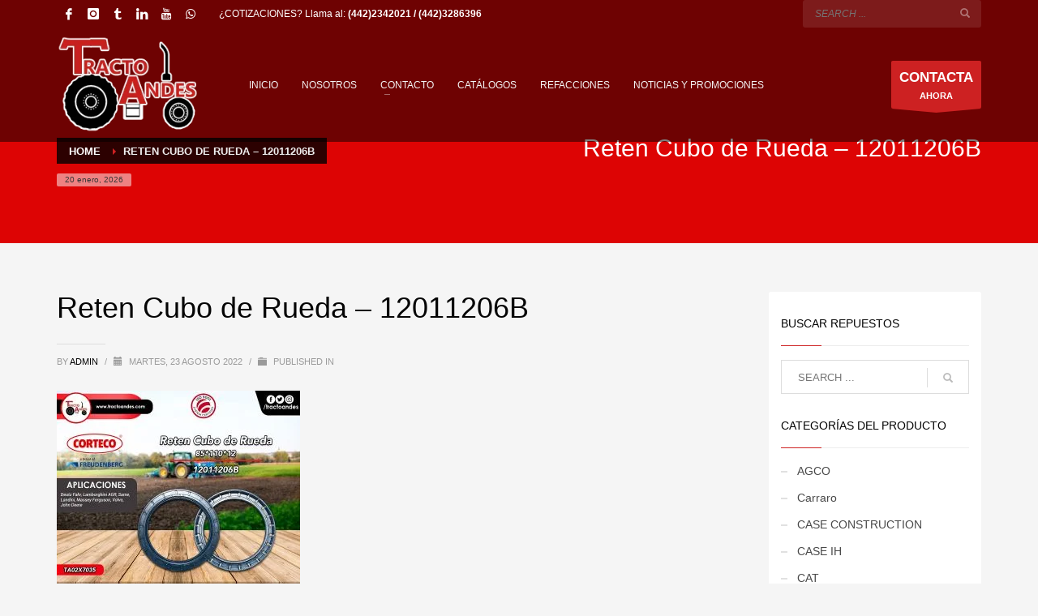

--- FILE ---
content_type: text/html; charset=UTF-8
request_url: https://tractoandes.com/?attachment_id=16911
body_size: 50733
content:
<!DOCTYPE html><html dir="ltr" lang="es" prefix="og: https://ogp.me/ns#"><head><script data-no-optimize="1">var litespeed_docref=sessionStorage.getItem("litespeed_docref");litespeed_docref&&(Object.defineProperty(document,"referrer",{get:function(){return litespeed_docref}}),sessionStorage.removeItem("litespeed_docref"));</script> <meta charset="UTF-8"/><meta name="twitter:widgets:csp" content="on"/><link rel="profile" href="http://gmpg.org/xfn/11"/><link rel="pingback" href="https://tractoandes.com/xmlrpc.php"/><title>Reten Cubo de Rueda – 12011206B - TRACTOANDES</title><style>img:is([sizes="auto" i], [sizes^="auto," i]) { contain-intrinsic-size: 3000px 1500px }</style><meta name="robots" content="max-image-preview:large" /><meta name="author" content="admin"/><link rel="canonical" href="https://tractoandes.com/?attachment_id=16911" /><meta name="generator" content="All in One SEO (AIOSEO) 4.9.3" /><meta property="og:locale" content="es_ES" /><meta property="og:site_name" content="TRACTOANDES - Refacciones para Maquinaría Agrícola e Industrial" /><meta property="og:type" content="article" /><meta property="og:title" content="Reten Cubo de Rueda – 12011206B - TRACTOANDES" /><meta property="og:url" content="https://tractoandes.com/?attachment_id=16911" /><meta property="og:image" content="https://tractoandes.com/" /><meta property="og:image:secure_url" content="https://tractoandes.com/" /><meta property="article:published_time" content="2022-08-23T20:19:16+00:00" /><meta property="article:modified_time" content="2022-08-23T20:19:27+00:00" /><meta property="article:publisher" content="https://facebook.com/tractoandes" /><meta name="twitter:card" content="summary" /><meta name="twitter:site" content="@tractoandes" /><meta name="twitter:title" content="Reten Cubo de Rueda – 12011206B - TRACTOANDES" /><meta name="twitter:creator" content="@tractoandes" /><meta name="twitter:image" content="http://tractoandes.com/" /> <script type="application/ld+json" class="aioseo-schema">{"@context":"https:\/\/schema.org","@graph":[{"@type":"BreadcrumbList","@id":"https:\/\/tractoandes.com\/?attachment_id=16911#breadcrumblist","itemListElement":[{"@type":"ListItem","@id":"https:\/\/tractoandes.com#listItem","position":1,"name":"Inicio","item":"https:\/\/tractoandes.com","nextItem":{"@type":"ListItem","@id":"https:\/\/tractoandes.com\/?attachment_id=16911#listItem","name":"Reten Cubo de Rueda &#8211; 12011206B"}},{"@type":"ListItem","@id":"https:\/\/tractoandes.com\/?attachment_id=16911#listItem","position":2,"name":"Reten Cubo de Rueda &#8211; 12011206B","previousItem":{"@type":"ListItem","@id":"https:\/\/tractoandes.com#listItem","name":"Inicio"}}]},{"@type":"ItemPage","@id":"https:\/\/tractoandes.com\/?attachment_id=16911#itempage","url":"https:\/\/tractoandes.com\/?attachment_id=16911","name":"Reten Cubo de Rueda \u2013 12011206B - TRACTOANDES","inLanguage":"es-ES","isPartOf":{"@id":"https:\/\/tractoandes.com\/#website"},"breadcrumb":{"@id":"https:\/\/tractoandes.com\/?attachment_id=16911#breadcrumblist"},"author":{"@id":"https:\/\/tractoandes.com\/archivos\/author\/tmexicor141215andes#author"},"creator":{"@id":"https:\/\/tractoandes.com\/archivos\/author\/tmexicor141215andes#author"},"datePublished":"2022-08-23T15:19:16-05:00","dateModified":"2022-08-23T15:19:27-05:00"},{"@type":"Organization","@id":"https:\/\/tractoandes.com\/#organization","name":"TRACTOANDES","description":"Refacciones para Maquinar\u00eda Agr\u00edcola e Industrial","url":"https:\/\/tractoandes.com\/","telephone":"+524422342021","logo":{"@type":"ImageObject","url":"https:\/\/tractoandes.com\/wp-content\/uploads\/2021\/03\/cropped-Tracto-Andes-Logo-Refacciones-para-tractores-1.png","@id":"https:\/\/tractoandes.com\/?attachment_id=16911\/#organizationLogo","width":512,"height":512,"caption":"TractoAndes, refacciones para maquinaria agricola e industrial"},"image":{"@id":"https:\/\/tractoandes.com\/?attachment_id=16911\/#organizationLogo"},"sameAs":["https:\/\/facebook.com\/tractoandes","https:\/\/x.com\/tractoandes","https:\/\/instagram.com\/tractoandes","https:\/\/youtube.com\/tractoandes","https:\/\/linkedin.com\/in\/tractoandes"]},{"@type":"Person","@id":"https:\/\/tractoandes.com\/archivos\/author\/tmexicor141215andes#author","url":"https:\/\/tractoandes.com\/archivos\/author\/tmexicor141215andes","name":"admin","image":{"@type":"ImageObject","@id":"https:\/\/tractoandes.com\/?attachment_id=16911#authorImage","url":"https:\/\/tractoandes.com\/wp-content\/litespeed\/avatar\/efdfb5660e7eedc2addaa0e5a79cf9c0.jpg?ver=1768436533","width":96,"height":96,"caption":"admin"}},{"@type":"WebSite","@id":"https:\/\/tractoandes.com\/#website","url":"https:\/\/tractoandes.com\/","name":"TRACTOANDES","description":"Refacciones para Maquinar\u00eda Agr\u00edcola e Industrial","inLanguage":"es-ES","publisher":{"@id":"https:\/\/tractoandes.com\/#organization"}}]}</script>  <script type='application/javascript'  id='pys-version-script'>console.log('PixelYourSite Free version 11.1.3');</script> <link rel='dns-prefetch' href='//js.hs-scripts.com' /><link rel='dns-prefetch' href='//fonts.googleapis.com' /><link rel='dns-prefetch' href='//www.googletagmanager.com' /><link rel="alternate" type="application/rss+xml" title="TRACTOANDES &raquo; Feed" href="https://tractoandes.com/feed" /><link rel="alternate" type="application/rss+xml" title="TRACTOANDES &raquo; Feed de los comentarios" href="https://tractoandes.com/comments/feed" /><link rel="alternate" type="application/rss+xml" title="TRACTOANDES &raquo; Comentario Reten Cubo de Rueda &#8211; 12011206B del feed" href="https://tractoandes.com/?attachment_id=16911/feed" /><style type="text/css">.brave_popup{display:none}</style><script data-no-optimize="1">var brave_popup_data = {}; var bravepop_emailValidation=false; var brave_popup_videos = {};  var brave_popup_formData = {};var brave_popup_adminUser = false; var brave_popup_pageInfo = {"type":"attachment","pageID":"","singleType":""};  var bravepop_emailSuggestions={};</script>  <script src="//www.googletagmanager.com/gtag/js?id=G-5MBPFNCZJ6"  data-cfasync="false" data-wpfc-render="false" type="text/javascript" async></script> <script data-cfasync="false" data-wpfc-render="false" type="text/javascript">var mi_version = '9.11.1';
				var mi_track_user = true;
				var mi_no_track_reason = '';
								var MonsterInsightsDefaultLocations = {"page_location":"https:\/\/tractoandes.com\/?attachment_id=16911"};
								if ( typeof MonsterInsightsPrivacyGuardFilter === 'function' ) {
					var MonsterInsightsLocations = (typeof MonsterInsightsExcludeQuery === 'object') ? MonsterInsightsPrivacyGuardFilter( MonsterInsightsExcludeQuery ) : MonsterInsightsPrivacyGuardFilter( MonsterInsightsDefaultLocations );
				} else {
					var MonsterInsightsLocations = (typeof MonsterInsightsExcludeQuery === 'object') ? MonsterInsightsExcludeQuery : MonsterInsightsDefaultLocations;
				}

								var disableStrs = [
										'ga-disable-G-5MBPFNCZJ6',
									];

				/* Function to detect opted out users */
				function __gtagTrackerIsOptedOut() {
					for (var index = 0; index < disableStrs.length; index++) {
						if (document.cookie.indexOf(disableStrs[index] + '=true') > -1) {
							return true;
						}
					}

					return false;
				}

				/* Disable tracking if the opt-out cookie exists. */
				if (__gtagTrackerIsOptedOut()) {
					for (var index = 0; index < disableStrs.length; index++) {
						window[disableStrs[index]] = true;
					}
				}

				/* Opt-out function */
				function __gtagTrackerOptout() {
					for (var index = 0; index < disableStrs.length; index++) {
						document.cookie = disableStrs[index] + '=true; expires=Thu, 31 Dec 2099 23:59:59 UTC; path=/';
						window[disableStrs[index]] = true;
					}
				}

				if ('undefined' === typeof gaOptout) {
					function gaOptout() {
						__gtagTrackerOptout();
					}
				}
								window.dataLayer = window.dataLayer || [];

				window.MonsterInsightsDualTracker = {
					helpers: {},
					trackers: {},
				};
				if (mi_track_user) {
					function __gtagDataLayer() {
						dataLayer.push(arguments);
					}

					function __gtagTracker(type, name, parameters) {
						if (!parameters) {
							parameters = {};
						}

						if (parameters.send_to) {
							__gtagDataLayer.apply(null, arguments);
							return;
						}

						if (type === 'event') {
														parameters.send_to = monsterinsights_frontend.v4_id;
							var hookName = name;
							if (typeof parameters['event_category'] !== 'undefined') {
								hookName = parameters['event_category'] + ':' + name;
							}

							if (typeof MonsterInsightsDualTracker.trackers[hookName] !== 'undefined') {
								MonsterInsightsDualTracker.trackers[hookName](parameters);
							} else {
								__gtagDataLayer('event', name, parameters);
							}
							
						} else {
							__gtagDataLayer.apply(null, arguments);
						}
					}

					__gtagTracker('js', new Date());
					__gtagTracker('set', {
						'developer_id.dZGIzZG': true,
											});
					if ( MonsterInsightsLocations.page_location ) {
						__gtagTracker('set', MonsterInsightsLocations);
					}
										__gtagTracker('config', 'G-5MBPFNCZJ6', {"forceSSL":"true","link_attribution":"true"} );
										window.gtag = __gtagTracker;										(function () {
						/* https://developers.google.com/analytics/devguides/collection/analyticsjs/ */
						/* ga and __gaTracker compatibility shim. */
						var noopfn = function () {
							return null;
						};
						var newtracker = function () {
							return new Tracker();
						};
						var Tracker = function () {
							return null;
						};
						var p = Tracker.prototype;
						p.get = noopfn;
						p.set = noopfn;
						p.send = function () {
							var args = Array.prototype.slice.call(arguments);
							args.unshift('send');
							__gaTracker.apply(null, args);
						};
						var __gaTracker = function () {
							var len = arguments.length;
							if (len === 0) {
								return;
							}
							var f = arguments[len - 1];
							if (typeof f !== 'object' || f === null || typeof f.hitCallback !== 'function') {
								if ('send' === arguments[0]) {
									var hitConverted, hitObject = false, action;
									if ('event' === arguments[1]) {
										if ('undefined' !== typeof arguments[3]) {
											hitObject = {
												'eventAction': arguments[3],
												'eventCategory': arguments[2],
												'eventLabel': arguments[4],
												'value': arguments[5] ? arguments[5] : 1,
											}
										}
									}
									if ('pageview' === arguments[1]) {
										if ('undefined' !== typeof arguments[2]) {
											hitObject = {
												'eventAction': 'page_view',
												'page_path': arguments[2],
											}
										}
									}
									if (typeof arguments[2] === 'object') {
										hitObject = arguments[2];
									}
									if (typeof arguments[5] === 'object') {
										Object.assign(hitObject, arguments[5]);
									}
									if ('undefined' !== typeof arguments[1].hitType) {
										hitObject = arguments[1];
										if ('pageview' === hitObject.hitType) {
											hitObject.eventAction = 'page_view';
										}
									}
									if (hitObject) {
										action = 'timing' === arguments[1].hitType ? 'timing_complete' : hitObject.eventAction;
										hitConverted = mapArgs(hitObject);
										__gtagTracker('event', action, hitConverted);
									}
								}
								return;
							}

							function mapArgs(args) {
								var arg, hit = {};
								var gaMap = {
									'eventCategory': 'event_category',
									'eventAction': 'event_action',
									'eventLabel': 'event_label',
									'eventValue': 'event_value',
									'nonInteraction': 'non_interaction',
									'timingCategory': 'event_category',
									'timingVar': 'name',
									'timingValue': 'value',
									'timingLabel': 'event_label',
									'page': 'page_path',
									'location': 'page_location',
									'title': 'page_title',
									'referrer' : 'page_referrer',
								};
								for (arg in args) {
																		if (!(!args.hasOwnProperty(arg) || !gaMap.hasOwnProperty(arg))) {
										hit[gaMap[arg]] = args[arg];
									} else {
										hit[arg] = args[arg];
									}
								}
								return hit;
							}

							try {
								f.hitCallback();
							} catch (ex) {
							}
						};
						__gaTracker.create = newtracker;
						__gaTracker.getByName = newtracker;
						__gaTracker.getAll = function () {
							return [];
						};
						__gaTracker.remove = noopfn;
						__gaTracker.loaded = true;
						window['__gaTracker'] = __gaTracker;
					})();
									} else {
										console.log("");
					(function () {
						function __gtagTracker() {
							return null;
						}

						window['__gtagTracker'] = __gtagTracker;
						window['gtag'] = __gtagTracker;
					})();
									}</script> <style id="litespeed-ccss">ul{box-sizing:border-box}:root{--wp--preset--font-size--normal:16px;--wp--preset--font-size--huge:42px}:root{--wp--preset--aspect-ratio--square:1;--wp--preset--aspect-ratio--4-3:4/3;--wp--preset--aspect-ratio--3-4:3/4;--wp--preset--aspect-ratio--3-2:3/2;--wp--preset--aspect-ratio--2-3:2/3;--wp--preset--aspect-ratio--16-9:16/9;--wp--preset--aspect-ratio--9-16:9/16;--wp--preset--color--black:#000;--wp--preset--color--cyan-bluish-gray:#abb8c3;--wp--preset--color--white:#fff;--wp--preset--color--pale-pink:#f78da7;--wp--preset--color--vivid-red:#cf2e2e;--wp--preset--color--luminous-vivid-orange:#ff6900;--wp--preset--color--luminous-vivid-amber:#fcb900;--wp--preset--color--light-green-cyan:#7bdcb5;--wp--preset--color--vivid-green-cyan:#00d084;--wp--preset--color--pale-cyan-blue:#8ed1fc;--wp--preset--color--vivid-cyan-blue:#0693e3;--wp--preset--color--vivid-purple:#9b51e0;--wp--preset--gradient--vivid-cyan-blue-to-vivid-purple:linear-gradient(135deg,rgba(6,147,227,1) 0%,#9b51e0 100%);--wp--preset--gradient--light-green-cyan-to-vivid-green-cyan:linear-gradient(135deg,#7adcb4 0%,#00d082 100%);--wp--preset--gradient--luminous-vivid-amber-to-luminous-vivid-orange:linear-gradient(135deg,rgba(252,185,0,1) 0%,rgba(255,105,0,1) 100%);--wp--preset--gradient--luminous-vivid-orange-to-vivid-red:linear-gradient(135deg,rgba(255,105,0,1) 0%,#cf2e2e 100%);--wp--preset--gradient--very-light-gray-to-cyan-bluish-gray:linear-gradient(135deg,#eee 0%,#a9b8c3 100%);--wp--preset--gradient--cool-to-warm-spectrum:linear-gradient(135deg,#4aeadc 0%,#9778d1 20%,#cf2aba 40%,#ee2c82 60%,#fb6962 80%,#fef84c 100%);--wp--preset--gradient--blush-light-purple:linear-gradient(135deg,#ffceec 0%,#9896f0 100%);--wp--preset--gradient--blush-bordeaux:linear-gradient(135deg,#fecda5 0%,#fe2d2d 50%,#6b003e 100%);--wp--preset--gradient--luminous-dusk:linear-gradient(135deg,#ffcb70 0%,#c751c0 50%,#4158d0 100%);--wp--preset--gradient--pale-ocean:linear-gradient(135deg,#fff5cb 0%,#b6e3d4 50%,#33a7b5 100%);--wp--preset--gradient--electric-grass:linear-gradient(135deg,#caf880 0%,#71ce7e 100%);--wp--preset--gradient--midnight:linear-gradient(135deg,#020381 0%,#2874fc 100%);--wp--preset--font-size--small:13px;--wp--preset--font-size--medium:20px;--wp--preset--font-size--large:36px;--wp--preset--font-size--x-large:42px;--wp--preset--font-family--inter:"Inter",sans-serif;--wp--preset--font-family--cardo:Cardo;--wp--preset--spacing--20:.44rem;--wp--preset--spacing--30:.67rem;--wp--preset--spacing--40:1rem;--wp--preset--spacing--50:1.5rem;--wp--preset--spacing--60:2.25rem;--wp--preset--spacing--70:3.38rem;--wp--preset--spacing--80:5.06rem;--wp--preset--shadow--natural:6px 6px 9px rgba(0,0,0,.2);--wp--preset--shadow--deep:12px 12px 50px rgba(0,0,0,.4);--wp--preset--shadow--sharp:6px 6px 0px rgba(0,0,0,.2);--wp--preset--shadow--outlined:6px 6px 0px -3px rgba(255,255,255,1),6px 6px rgba(0,0,0,1);--wp--preset--shadow--crisp:6px 6px 0px rgba(0,0,0,1)}a{text-decoration:none!important}:root{--woocommerce:#7f54b3;--wc-green:#7ad03a;--wc-red:#a00;--wc-orange:#ffba00;--wc-blue:#2ea2cc;--wc-primary:#7f54b3;--wc-primary-text:#fff;--wc-secondary:#e9e6ed;--wc-secondary-text:#515151;--wc-highlight:#777335;--wc-highligh-text:#fff;--wc-content-bg:#fff;--wc-subtext:#767676}@media only screen and (max-width:767px){:root{--woocommerce:#7f54b3;--wc-green:#7ad03a;--wc-red:#a00;--wc-orange:#ffba00;--wc-blue:#2ea2cc;--wc-primary:#7f54b3;--wc-primary-text:#fff;--wc-secondary:#e9e6ed;--wc-secondary-text:#515151;--wc-highlight:#777335;--wc-highligh-text:#fff;--wc-content-bg:#fff;--wc-subtext:#767676}}:root{--woocommerce:#7f54b3;--wc-green:#7ad03a;--wc-red:#a00;--wc-orange:#ffba00;--wc-blue:#2ea2cc;--wc-primary:#7f54b3;--wc-primary-text:#fff;--wc-secondary:#e9e6ed;--wc-secondary-text:#515151;--wc-highlight:#777335;--wc-highligh-text:#fff;--wc-content-bg:#fff;--wc-subtext:#767676}html{font-family:sans-serif;-ms-text-size-adjust:100%;-webkit-text-size-adjust:100%}body{margin:0}aside,header,section{display:block}a{background-color:transparent}strong{font-weight:700}h1{font-size:2em;margin:.67em 0}img{border:0}svg:not(:root){overflow:hidden}button,input,select{color:inherit;font:inherit;margin:0}button{overflow:visible}button,select{text-transform:none}button{-webkit-appearance:button}button::-moz-focus-inner,input::-moz-focus-inner{border:0;padding:0}input{line-height:normal}.glyphicon{position:relative;top:1px;display:inline-block;font-family:'Glyphicons Halflings';font-style:normal;font-weight:400;line-height:1;-webkit-font-smoothing:antialiased;-moz-osx-font-smoothing:grayscale}.glyphicon-search:before{content:"\e003"}.glyphicon-map-marker:before{content:"\e062"}.glyphicon-calendar:before{content:"\e109"}.glyphicon-folder-close:before{content:"\e117"}*{-webkit-box-sizing:border-box;-moz-box-sizing:border-box;box-sizing:border-box}*:before,*:after{-webkit-box-sizing:border-box;-moz-box-sizing:border-box;box-sizing:border-box}html{font-size:10px}body{font-family:"Helvetica Neue",Helvetica,Arial,sans-serif;font-size:14px;line-height:1.42857143;color:#333;background-color:#fff}input,button,select{font-family:inherit;font-size:inherit;line-height:inherit}a{color:#337ab7;text-decoration:none}img{vertical-align:middle}h1,h2,h3{font-family:inherit;font-weight:500;line-height:1.1;color:inherit}h1,h2,h3{margin-top:20px;margin-bottom:10px}h1{font-size:36px}h2{font-size:30px}h3{font-size:24px}p{margin:0 0 10px}.text-center{text-align:center}ul{margin-top:0;margin-bottom:10px}ul ul{margin-bottom:0}.container{margin-right:auto;margin-left:auto;padding-left:15px;padding-right:15px}@media (min-width:768px){.container{width:750px}}@media (min-width:992px){.container{width:970px}}@media (min-width:1200px){.container{width:1170px}}.row{margin-left:-15px;margin-right:-15px}.col-md-3,.col-sm-4,.col-sm-5,.col-sm-6,.col-sm-7,.col-sm-8,.col-md-9{position:relative;min-height:1px;padding-left:15px;padding-right:15px}@media (min-width:768px){.col-sm-4,.col-sm-5,.col-sm-6,.col-sm-7,.col-sm-8{float:left}.col-sm-8{width:66.66666667%}.col-sm-7{width:58.33333333%}.col-sm-6{width:50%}.col-sm-5{width:41.66666667%}.col-sm-4{width:33.33333333%}}@media (min-width:992px){.col-md-3,.col-md-9{float:left}.col-md-9{width:75%}.col-md-3{width:25%}}label{display:inline-block;max-width:100%;margin-bottom:5px;font-weight:700}.clearfix:before,.clearfix:after,.container:before,.container:after,.row:before,.row:after{content:" ";display:table}.clearfix:after,.container:after,.row:after{clear:both}@-ms-viewport{width:device-width}.visible-xs{display:none!important}@media (max-width:767px){.visible-xs{display:block!important}}@media (max-width:767px){.hidden-xs{display:none!important}}body{font-size:13px;line-height:1.7;color:#535353;background-color:#f5f5f5}body,h1,h2,h3{font-family:Open Sans,Helvetica Neue,Helvetica,Arial,sans-serif}h1,h2,h3{font-weight:700}p{margin:0 0 20px}a{color:#000}img{height:auto}img{max-width:100%}.fixclear:after,.fixclear:before{display:table;content:" "}.fixclear:after{clear:both}.fw-bold{font-weight:700!important}.kl-icon-white{color:#fff}[data-zniconfam],[data-zniconfam]:before{font-style:normal;font-weight:400;line-height:1;-webkit-font-smoothing:antialiased;-moz-osx-font-smoothing:grayscale}#page_wrapper{position:relative;overflow:hidden;min-height:100vh;z-index:0}.site-content{position:relative;margin-top:60px}.page-title{line-height:1.4;margin-bottom:25px;padding-bottom:25px}.page-title{font-size:26px;margin-top:0;border-bottom-width:1px;border-bottom-style:solid}.kl-skin--light .page-title{border-bottom-color:#cbcbcb}.kl-skin--light .page-title{color:#050505}.gensearch__form{position:relative}.gensearch__input{height:42px;width:100%;padding-left:20px;padding-right:52px;outline:none;border:1px solid #ddd}.gensearch__submit{position:absolute;right:0;border:0;color:#bbb;background-color:transparent;outline:none;height:100%;padding:0 20px;font-size:12px}.gensearch__submit:after{content:"";width:1px;height:24px;background-color:#ddd;display:block;left:0;position:absolute;top:50%;margin-top:-12px}.social-icons{margin-left:10px;margin-bottom:0;z-index:1}.social-icons-li{display:inline-block;margin:5px;margin-left:10px;margin-right:0;vertical-align:top}.social-icons-item{display:inline-block;color:#fff;width:30px;height:30px;position:relative;border-radius:3px;text-align:center;font-size:14px;font-weight:400;opacity:1}.social-icons-item:before{line-height:30px}.social-icons.sc--clean .social-icons-li{margin-left:0;margin-right:0}.social-icons.sc--clean .social-icons-item{background:0 0;box-shadow:none;font-size:14px}.zn_sidebar{padding:20px 15px;border-radius:3px;margin-bottom:20px;background:#fff;box-shadow:0 10px 10px -10px rgba(0,0,0,.15)}.zn-sidebar-widget{margin-bottom:35px}.widgettitle{color:#050505;line-height:1.4;margin:10px 0 15px;padding-bottom:20px;position:relative;font-size:14px;text-transform:uppercase}.widgettitle:after{width:50px;border-bottom:1px solid #cd2122}.widgettitle:after,.widgettitle:before{content:"";position:absolute;left:0;bottom:2px;height:0}.widgettitle:before{width:100%;border-bottom:1px solid #ececec}button::-moz-focus-inner{padding:0;border:0}#totop{height:9px;opacity:0;position:fixed;right:-60px;width:49px;z-index:999;display:block;top:85%;background-repeat:no-repeat;background-position:center 15px;background-color:#404040;font-size:9px;font-weight:900;color:#fff;text-align:center;line-height:1;border-radius:2px;padding:28px 0 21px}#totop:before{position:absolute;content:"\e080";top:10px;left:50%;margin-left:-6px;font-size:11px;display:inline-block;font-family:Glyphicons Halflings;font-style:normal;font-weight:400;line-height:1;-webkit-font-smoothing:antialiased;-moz-osx-font-smoothing:grayscale;transform:rotate(-90deg)}.fxb,.fxb-row{display:-ms-flexbox;display:flex}.fxb-col{-ms-flex:1;flex:1}.fxb{-ms-flex-wrap:wrap;flex-wrap:wrap}.fxb-center-y{-ms-flex-align:center;align-items:center}.fxb-start-x{-ms-flex-pack:start;justify-content:flex-start}.fxb-center-x{-ms-flex-pack:center;justify-content:center}.fxb-end-x{-ms-flex-pack:end;justify-content:flex-end}.fxb-basis-auto{-ms-flex-preferred-size:auto;flex-basis:auto}.fxb-grow-0{-ms-flex-positive:0;flex-grow:0}@media (max-width:767px){.fxb-sm-half{-ms-flex-preferred-size:50%;flex-basis:50%}.fxb-sm-full{-ms-flex-preferred-size:100%;flex-basis:100%}}.site-header-top-wrapper{position:relative}.sh-component{margin-left:10px;margin-right:10px}.site-header .site-header-top-left .sh-component:first-child{margin-left:0!important}.site-header .site-header-main-right .sh-component:last-child,.site-header .site-header-top-right .sh-component:last-child{margin-right:0!important}.site-logo{width:100%;margin:0;display:table}.site-logo-anch{padding:0;display:table-cell;position:relative;vertical-align:middle;text-align:center}.site-logo-img{max-width:100%!important}.logosize--contain .site-logo-img{width:auto;height:100%;padding:10px 0}.main-nav ul{list-style:none;padding:0;margin:0}.main-nav>ul:after,.main-nav>ul:before{display:table;content:" "}.main-nav>ul:after{clear:both}.main-nav ul li{margin-bottom:0}.main-nav ul .menu-item a{display:block;font-weight:400}.main-nav>ul>.menu-item{float:left;margin-top:0;margin-left:5px}.main-nav>ul>.menu-item:not(.menu-item-mega-parent){position:relative}.main-nav>ul>.menu-item:first-child{margin-left:0}.main-nav>ul>.menu-item>a{position:relative;padding:6px 12px;font-size:14px;line-height:1;color:#fff;z-index:1;font-weight:600;backface-visibility:hidden}.mainnav--pointer-dash.main-nav>ul>.menu-item.menu-item-has-children>a:after{content:"";opacity:1;position:absolute;height:1px;width:7px;bottom:3px;bottom:calc(50% - 12px);left:17px;background-color:hsla(0,0%,100%,.4)}.main-nav.mainnav--active-bg>ul>.menu-item>a:before{content:"";opacity:0;position:absolute;border-radius:2px;height:14px;width:100%;top:50%;left:0;background-color:#cd2122;transform:translateY(-50%);backface-visibility:hidden;z-index:-1}@media screen and (min-width:992px) and (max-width:1199px){.main-nav>ul>.menu-item{margin-left:3px}.main-nav>ul>.menu-item:first-child{margin-left:0}.main-nav>ul>.menu-item>a{font-size:12px;padding:6px}}.main-nav ul ul.sub-menu .menu-item{position:relative}.main-nav ul ul.sub-menu .menu-item a{min-width:230px;border-bottom-width:1px;border-bottom-style:solid;border-bottom-color:rgba(0,0,0,.03);padding:10px 20px}.main-nav ul ul.sub-menu{position:absolute;border-radius:2px;border:1px solid hsla(0,0%,100%,.8);box-shadow:0 0 4px rgba(0,0,0,.4);padding:6px 0;background:#f5f5f5}.main-nav>ul>.menu-item>ul.sub-menu:before{content:"";display:block;position:absolute;top:-12px;left:0;width:100%;height:12px}.main-nav>ul>.menu-item>ul.sub-menu:after{content:"";display:block;position:absolute;top:-11px;left:14px;border:6px solid transparent;border-bottom-width:5px;border-bottom-color:#f5f5f5}.main-nav ul ul.sub-menu .menu-item a{font-size:12px;color:#757575;position:relative}.main-nav ul ul.sub-menu{left:-9999px;opacity:0;visibility:hidden}.main-nav ul ul.sub-menu{top:120%}.main-nav>ul>.menu-item>ul.sub-menu{transform:translateY(10px)}.zn-res-menuwrapper{display:block}.zn-res-menuwrapper{margin-top:10px;margin-bottom:10px}.zn-menuBurger{vertical-align:middle;position:relative;display:inline-block;width:25px;height:22px;margin-right:10px;transform:rotate(0deg);opacity:.8}.zn-menuBurger span{display:block;position:absolute;width:100%;background:hsla(0,0%,100%,.85);border-radius:2px;opacity:1;left:0;transform:rotate(0deg)}.zn-menuBurger[class*="--3--"] span{height:3px}.zn-menuBurger[class*="--s"]{width:20px}.zn-menuBurger[class*="--s"] span:first-child{top:0}.zn-menuBurger[class*="--s"] span:nth-child(2){top:6px}.zn-menuBurger[class*="--s"] span:nth-child(3){top:12px}.topnav{padding:0;list-style:none;position:relative}ul.topnav{margin-bottom:0}.topnav-li{float:left;position:relative;margin-left:10px;margin-right:10px}.topnav-li:first-child{margin-left:0}.topnav-li:last-child{margin-right:0}.topnav-item{font-size:11px;font-weight:700;color:#fff;line-height:24px;display:block;padding:0;opacity:.8}@media (max-width:767px){.topnav-li{margin-left:10px}.topnav.navRight .topnav-li:last-child{margin-right:0}}.kl-header-toptext{font-size:12px;line-height:24px;position:relative}.kl-cta-ribbon{position:relative;font-size:11px;font-weight:700;color:#fff;text-align:center;padding:10px 10px 5px;border-radius:2px;margin-left:20px;z-index:1}.kl-cta-ribbon .trisvg{position:absolute;top:100%;left:0;width:100%;height:5px}.kl-cta-ribbon .trisvg path{fill:#cd2122}.kl-cta-ribbon{display:block;background:#cd2122}.kl-cta-ribbon strong{font-size:17px;font-weight:900;display:block}@media (max-width:767px){.kl-cta-ribbon{margin-top:3px}}.header-search.headsearch--inp{width:220px}.headsearch--inp .header-search-container{padding:0;position:static;display:block;box-shadow:none;border:0;background:0 0;vertical-align:middle}.headsearch--inp .header-search-button{display:none}.headsearch--inp .gensearch__form{border:0;margin:0;position:relative;padding:0}.headsearch--inp .gensearch__input{position:relative;border:none;font-size:12px;font-style:italic;margin:0;display:inline-block;box-shadow:none;outline:none;width:100%;padding:2px 30px 2px 15px;border-radius:3px;height:34px}.headsearch--inp .gensearch__submit{width:20px;background-color:transparent;border:none;padding:0;display:inline-block;height:14px;line-height:14px;vertical-align:text-top;position:absolute;right:10px;top:50%;margin-top:-8px;outline:none;z-index:1}.headsearch--inp .gensearch__submit:after{display:none}.sh--light .headsearch--inp .gensearch__input{color:#fff;background-color:hsla(0,0%,100%,.1)}.sh--light .headsearch--inp .gensearch__submit{color:hsla(0,0%,100%,.4)}@media (max-width:767px){.header-search.headsearch--inp{width:auto}}@media (max-width:991px){.header-search{position:static!important;z-index:100;width:auto!important}.header-search .header-search-container{display:none;position:absolute;right:0;padding:30px;background:#f4f4f4;width:100%;border-bottom:1px solid #fff;z-index:1;box-shadow:0 3px 7px rgba(0,0,0,.2)}.header-search .header-search-button{line-height:1;display:inline-block;background:rgba(0,0,0,.5);position:relative;z-index:1;height:30px;width:30px;text-align:center;line-height:30px;font-size:12px;margin:0;border-radius:2px}.header-search .gensearch__form{border-bottom:1px solid #ccc;margin:0;position:relative}.header-search .gensearch__input{background:none!important;border:none;font-size:12px;color:#444!important;padding:5px 0;margin:0;display:inline-block;box-shadow:none;outline:none;font-style:italic;width:calc(100% - 30px)}.header-search .gensearch__submit{width:20px;background-color:transparent;border:none;padding:0;display:inline-block;height:14px;line-height:14px;vertical-align:text-top;position:absolute;right:5px;left:auto;top:50%;margin-top:-8px;outline:none;color:hsla(0,0%,42%,.4)}}.logo-container.hasInfoCard:before,.logo-container .logo-infocard{display:none}@media (min-width:768px){.logo-container.hasInfoCard{position:relative;display:block}.logo-container .logo-infocard{position:absolute;top:100%;margin-top:20px;width:440px;padding:30px 20px 25px;background:#cd2122;border-radius:2px;font-size:12px;display:block;visibility:hidden;opacity:0;box-shadow:0 2px 3px rgba(0,0,0,.4);z-index:1;backface-visibility:hidden}.logo-infocard,.logo-infocard a{color:#fff;font-weight:400;line-height:1.6}.infocard-wrapper{margin-top:15px}.logo-infocard p:last-child{margin-bottom:0}.logo-infocard .social-icons{margin-left:0;padding-left:0}.logo-infocard .social-icons .social-icons-li{margin:0 10px}.logo-infocard .social-icons .social-icons-li:first-child{margin-left:0}.logo-infocard .contact-details{background:url(/wp-content/themes/kallyas/images/say_hi.png) no-repeat 100% 0}}.site-header .topnav.social-icons .social-icons-li{margin:0;margin-left:10px}.site-header .topnav.social-icons.sc--clean .social-icons-li,.site-header .topnav.social-icons .social-icons-li:first-child{margin-left:0}.site-header .topnav.social-icons .social-icons-item{font-size:14px;font-weight:400;opacity:1}@media (min-width:768px){.site-header.header--sticky{width:100%;z-index:9;will-change:transform;transform:translateZ(0)}.site-header.site-header--absolute.header--sticky{position:fixed}.site-header.header--sticky .site-header-main,.site-header.header--sticky .site-header-top{opacity:1}}.site-header{position:absolute;width:100%;background:rgba(0,0,0,.5);z-index:3}@media (max-width:767px){.site-header{position:relative;height:auto}}.siteheader-container{position:relative;margin-left:auto;margin-right:auto}.site-header.site-header--absolute{position:absolute}.site-header-separator{height:1px;opacity:.2;margin-top:3px;margin-bottom:3px;width:100%}.sh--light .topnav.sc--clean .topnav-item{color:#fff}.sh--light .main-nav>ul>li>a{color:#f5f5f5}.sh--light .kl-header-toptext,.sh--light .kl-header-toptext a{color:#fff}.sh--light .site-header-separator{background:#fff}.sh--light .zn-menuBurger span{background:hsla(0,0%,100%,.85)}@media (max-width:767px){.sheader-sh--light{background-color:#333}}@media (min-width:768px){.site-header.style7.headerstyle--default{background:0 0}}.site-header.style7{height:122px}.site-header.style7 .logosize--contain .site-logo-anch{height:69px}.site-header.style7 .logosize--contain .site-logo-img{max-height:69px}.site-header.style7 .site-header-top{height:46px}.site-header.style7 .site-header-main{height:69px}.site-header.style7 .main-nav,.site-header.style7 .zn-res-menuwrapper{margin-left:20px;margin-right:auto}.site-header.style7 .logosize--contain .site-logo-img{padding-top:0;padding-bottom:0}.site-header.style7 .kl-cta-ribbon{margin-bottom:-5px;-ms-flex-item-align:end;align-self:flex-end}.site-header.style7 .kl-header-bg{position:absolute;top:0;left:0;width:100%;height:170%;opacity:.6;background:linear-gradient(180deg,#000 0,transparent)}@media (max-width:767px){.site-header.style7 .site-header-top{padding-top:5px;padding-bottom:5px}.site-header.style7 .site-header-main{-ms-flex-wrap:wrap;flex-wrap:wrap}.site-header.style7 .site-header-main-center{-ms-flex-pack:start;justify-content:flex-start}.site-header.style7 .main-nav,.site-header.style7 .zn-res-menuwrapper{margin-left:0}}@media (min-width:768px){.site-header-main-right .sh-component{margin-left:20px;margin-right:20px}}@media (max-width:767px){.site-header{position:relative!important}.site-header .sh-component{margin-left:13px;margin-right:13px}.site-header,.site-header .site-header-main,.site-header .site-header-top{height:auto!important;position:relative}.site-header .logo-container{width:100%;text-align:center}.site-header .site-logo{width:100%;height:auto;min-height:0!important;max-height:100px;padding-top:20px;padding-bottom:20px}.site-header .site-logo-anch{background:none!important;border:none!important;padding:0!important}.site-header .site-logo-anch:after{display:none}}@media (max-width:480px){.site-header .sh-component{margin:10px}}.page-subheader{min-height:300px;background-color:#066fd9}.page-subheader .container{padding:0 15px;z-index:1;position:relative}.page-subheader .bgback{position:absolute;left:0;top:0;right:0;bottom:0;z-index:0;background-size:cover;background-position:50%}.ph-content-wrap{padding-bottom:50px;padding-top:170px}.page-subheader{position:relative;top:0;z-index:0;width:100%}.subheader-titles{text-align:right;margin-top:-7px}.subheader-maintitle{line-height:1.3;margin:0 0 5px}.sh-tcolor--light .subheader-maintitle,.subheader-maintitle{color:#fff}@media (max-width:767px){.subheader-titles{text-align:start;margin-top:0;margin-bottom:20px}.subheader-maintitle{font-size:22px}}.subheader-currentdate{font:10px Arial,Helvetica,sans-serif;float:left;padding:3px 10px;line-height:1;clear:left;border-radius:2px}.sh-tcolor--light .subheader-currentdate,.subheader-currentdate{color:#383838;background:hsla(0,0%,100%,.5)}.breadcrumbs{margin:0 0 10px;list-style:none;float:left;padding:0}.breadcrumbs li{float:left;position:relative;text-transform:uppercase}.breadcrumbs.bread-style--black li{color:#eee;line-height:1.5;font-size:13px;font-weight:600;padding:7px 5px 6px;background:rgba(0,0,0,.8);margin-bottom:2px}.breadcrumbs.bread-style--black li:first-child{padding-left:15px}.breadcrumbs.bread-style--black li:last-child{padding-right:15px}.breadcrumbs.bread-style--black li a{color:#fff}.breadcrumbs.bread-style--black li:before{border:4px solid transparent;content:"";height:0;width:0;display:inline-block;border-left-color:#fff;margin:0 5px}.breadcrumbs.bread-style--black li:first-child:before{display:none}@media (max-width:767px){.breadcrumbs.bread-style--black{padding:3px 6px 2px;margin-bottom:20px}.breadcrumbs.bread-style--black li{font-weight:400;font-size:12px}}.th-sparkles{display:none}.widget{margin-bottom:30px}.map-link>span{margin-top:2px}.kl-blog-post-category-icon,.kl-blog-post-date-icon{margin:0 5px 0 0;padding:0}.kl-blog-post-body{line-height:1.8}.kl-blog-post-body{margin-bottom:50px}.kl-blog-list-wrapper{margin-bottom:35px}.kl-blog-post-title{padding-bottom:0;border-bottom:0!important}.kl-blog-post-details{font-size:11px;color:#9a9a9a;margin-bottom:15px;text-transform:uppercase;padding:10px 0;position:relative}.kl-blog-post-details:before{content:"";position:absolute;left:0;top:-1px;width:60px;height:1px;background-color:#ddd}.kl-blog-post-details-sep{display:inline-block;margin:0 5px}.kl-blog-post-socsharing{margin-bottom:20px;margin-top:10px;padding:0;list-style:none}.kl-blog-post-socsharing li{float:left;margin-right:20px;width:70px}.kl-blog-post-author{color:#535353;margin-bottom:50px;overflow:hidden;border-top:1px solid #e9e9e9;border-bottom:1px solid #e9e9e9;padding:30px 0}.kl-blog-post-author-avatar{float:left;width:100px;margin-right:20px}.kl-blog-post-author-avatar img{display:block;max-width:100%;height:auto;border-radius:50%}.comment-respond #cancel-comment-reply-link{position:absolute;top:-1px;right:-1px;padding:10px 15px;font-size:10px;font-weight:700;background-color:#fff;border:1px solid #ccc;border-radius:0 4px;text-transform:uppercase;font-family:inherit;color:#9da0a4}.woocommerce.widget{margin-bottom:50px}.woocommerce.widget_product_categories .product-categories{list-style:none;margin:0;padding:0}.woocommerce.widget_product_categories .cat-item{margin:10px 0}.woocommerce.widget_product_categories .cat-item a{font-weight:400;font-size:14px;color:#484848;padding:10px 0}.woocommerce.widget_product_categories .cat-item a:before{content:'';display:inline-block;margin-right:12px;width:8px;height:2px;background:#e1e1e1;vertical-align:middle}.woocommerce.widget:last-child{margin-bottom:0}:root{--joinchat-ico:url("data:image/svg+xml;charset=utf-8,%3Csvg xmlns='http://www.w3.org/2000/svg' viewBox='0 0 24 24'%3E%3Cpath fill='%23fff' d='M3.516 3.516c4.686-4.686 12.284-4.686 16.97 0s4.686 12.283 0 16.97a12 12 0 0 1-13.754 2.299l-5.814.735a.392.392 0 0 1-.438-.44l.748-5.788A12 12 0 0 1 3.517 3.517zm3.61 17.043.3.158a9.85 9.85 0 0 0 11.534-1.758c3.843-3.843 3.843-10.074 0-13.918s-10.075-3.843-13.918 0a9.85 9.85 0 0 0-1.747 11.554l.16.303-.51 3.942a.196.196 0 0 0 .219.22zm6.534-7.003-.933 1.164a9.84 9.84 0 0 1-3.497-3.495l1.166-.933a.79.79 0 0 0 .23-.94L9.561 6.96a.79.79 0 0 0-.924-.445l-2.023.524a.797.797 0 0 0-.588.88 11.754 11.754 0 0 0 10.005 10.005.797.797 0 0 0 .88-.587l.525-2.023a.79.79 0 0 0-.445-.923L14.6 13.327a.79.79 0 0 0-.94.23z'/%3E%3C/svg%3E");--joinchat-font:-apple-system,blinkmacsystemfont,"Segoe UI",roboto,oxygen-sans,ubuntu,cantarell,"Helvetica Neue",sans-serif}.joinchat{--bottom:20px;--sep:20px;--s:60px;display:none;position:fixed;z-index:9000;right:var(--sep);bottom:var(--bottom);font:normal normal normal 16px/1.625em var(--joinchat-font);letter-spacing:0;animation:joinchat_show .5s cubic-bezier(.18,.89,.32,1.28) 10ms both;transform:scale3d(0,0,0);transform-origin:calc(var(--s)/-2) calc(var(--s)/-4);touch-action:manipulation;-webkit-font-smoothing:antialiased}.joinchat *,.joinchat :after,.joinchat :before{box-sizing:border-box}.joinchat--left{right:auto;left:var(--sep)}.joinchat__button{position:absolute;z-index:2;bottom:8px;right:8px;height:var(--s);min-width:var(--s);background:#25d366;color:inherit;border-radius:calc(var(--s)/2);box-shadow:1px 6px 24px 0 rgba(7,94,84,.24)}.joinchat--left .joinchat__button{right:auto;left:8px}.joinchat__button__open{width:var(--s);height:var(--s);border-radius:50%;background:rgb(0 0 0/0) var(--joinchat-ico) 50% no-repeat;background-size:60%;overflow:hidden}.joinchat__tooltip{position:absolute;top:calc(var(--s)/2 - 16px);right:calc(var(--s) + 16px);max-width:calc(100vw - var(--s) - 45px);height:32px;padding:0 14px;border:none;border-radius:16px;background:#fff;color:rgba(0,0,0,.8);line-height:31px;white-space:nowrap;opacity:0;filter:drop-shadow(0 1px 4px rgba(0,0,0,.4))}.joinchat__tooltip:after{content:"";display:block;position:absolute;top:10px;right:-6px;border:8px solid transparent;border-width:6px 0 6px 8px;border-left-color:#fff}.joinchat__tooltip div{width:-moz-max-content;width:max-content;max-width:100%;overflow:hidden;text-overflow:ellipsis}.joinchat--left .joinchat__tooltip{right:auto;left:calc(var(--s) + 16px)}.joinchat--left .joinchat__tooltip:after{left:-6px;right:auto;border-color:transparent;border-width:6px 8px 6px 0;border-right-color:#fff}@keyframes joinchat_show{0%{transform:scale3d(0,0,0)}to{transform:scaleX(1)}}@media (prefers-reduced-motion){.joinchat{animation:none}}.joinchat{--red:37;--green:211;--blue:102;--bw:100}html{line-height:1.15;-ms-text-size-adjust:100%;-webkit-text-size-adjust:100%}body{margin:0}aside,header,section{display:block}h1{font-size:2em;margin:.67em 0}a{background-color:rgba(0,0,0,0);-webkit-text-decoration-skip:objects}strong{font-weight:inherit}strong{font-weight:bolder}img{border-style:none}svg:not(:root){overflow:hidden}button,input,select{font-family:sans-serif;font-size:100%;line-height:1.15;margin:0}button,input{overflow:visible}button,select{text-transform:none}button,[type=submit]{-webkit-appearance:button}button::-moz-focus-inner,[type=submit]::-moz-focus-inner{border-style:none;padding:0}button:-moz-focusring,[type=submit]:-moz-focusring{outline:1px dotted ButtonText}::-webkit-file-upload-button{-webkit-appearance:button;font:inherit}.text-center{text-align:center}.container{margin-right:auto;margin-left:auto;padding-left:15px;padding-right:15px}@media (min-width:768px){.container{width:750px}}@media (min-width:992px){.container{width:970px}}@media (min-width:1200px){.container{width:1170px}}.row{margin-left:-15px;margin-right:-15px}.col-md-3,.col-sm-4,.col-sm-5,.col-sm-6,.col-sm-7,.col-sm-8,.col-md-9{position:relative;min-height:1px;padding-left:15px;padding-right:15px}@media (min-width:768px){.col-sm-4,.col-sm-5,.col-sm-6,.col-sm-7,.col-sm-8{float:left}.col-sm-8{width:66.66666667%}.col-sm-7{width:58.33333333%}.col-sm-6{width:50%}.col-sm-5{width:41.66666667%}.col-sm-4{width:33.33333333%}}@media (min-width:992px){.col-md-3,.col-md-9{float:left}.col-md-9{width:75%}.col-md-3{width:25%}}.clearfix:before,.clearfix:after,.container:before,.container:after,.row:before,.row:after{content:" ";display:table}.clearfix:after,.container:after,.row:after{clear:both}h1,.page-title{font-family:"Montserrat",Helvetica,Arial,sans-serif;font-size:36px;line-height:40px;font-weight:400;font-style:normal}h2{font-family:"Montserrat",Helvetica,Arial,sans-serif;font-size:30px;line-height:40px;font-weight:400;font-style:normal}h3{font-family:"Open Sans",Helvetica,Arial,sans-serif;font-size:24px;line-height:34px;font-weight:400;font-style:normal}body{font-family:"Open Sans",Helvetica,Arial,sans-serif;font-size:13px;line-height:22px}.element-scheme--light{color:#535353}.element-scheme--light a{color:#000}@media (max-width:992px){#main-menu{display:none!important}.site-header.style7 .main-menu-wrapper{margin-right:auto}}@media (min-width:993px){.zn-res-menuwrapper{display:none}}.site-logo-img{max-width:none}.zn_def_header_style,.page-subheader.zn_def_header_style{background-color:#dd0404}.page-subheader.zn_def_header_style{min-height:300px}@media (min-width:992px) and (max-width:1199px){.page-subheader.zn_def_header_style{min-height:300px}}@media (min-width:768px) and (max-width:991px){.page-subheader.zn_def_header_style{min-height:300px}}@media (max-width:767px){.page-subheader.zn_def_header_style{min-height:300px}}.page-subheader.zn_def_header_style{height:300px}@media (min-width:992px) and (max-width:1199px){.page-subheader.zn_def_header_style{height:300px}}@media (min-width:768px) and (max-width:991px){.page-subheader.zn_def_header_style{height:300px}}@media (max-width:767px){.page-subheader.zn_def_header_style{height:300px}}.page-subheader.zn_def_header_style .ph-content-wrap{padding-top:170px}@media (min-width:992px) and (max-width:1199px){.page-subheader.zn_def_header_style .ph-content-wrap{padding-top:170px}}@media (min-width:768px) and (max-width:991px){.page-subheader.zn_def_header_style .ph-content-wrap{padding-top:170px}}@media (max-width:767px){.page-subheader.zn_def_header_style .ph-content-wrap{padding-top:170px}}.main-nav.mainnav--active-bg>ul>.menu-item>a:before,.kl-cta-ribbon{background-color:#cd2122}.zn-sidebar-widget-title:after{border-bottom-color:#cd2122}.breadcrumbs.bread-style--black li:before{border-left-color:#cd2122}.kl-cta-ribbon .trisvg path{fill:#cd2122}.kl-cta-ribbon{background-color:#cd2122}.kl-cta-ribbon .trisvg path{fill:#cd2122}.logo-container .logo-infocard{background:#cd2122}.logo-infocard,.logo-infocard a,.logo-infocard .glyphicon{color:#fff}.main-nav>ul>.menu-item>a{font-family:"Montserrat",Helvetica,Arial,sans-serif;line-height:14px;font-weight:400;font-style:normal;letter-spacing:;text-transform:}.main-nav>ul>.menu-item>a{font-size:12px}.main-nav.mainnav--active-bg>ul>.menu-item>a:before{height:12px}.mainnav--pointer-dash.main-nav>ul>li.menu-item-has-children>a:after{bottom:calc(52% - 10px)}.main-nav ul ul.sub-menu .menu-item a{font-family:Montserrat;font-size:12px;line-height:14px;font-weight:400;font-style:normal}.kl-font-alt,.page-title,.topnav-item,.zn-sidebar-widget-title{font-family:"Montserrat",Helvetica,Arial,sans-serif}[data-zn_icon]:before{content:attr(data-zn_icon)}[data-zniconfam=kl-social-icons]:before,[data-zniconfam=kl-social-icons]{font-family:'kl-social-icons'!important}[data-zn_icon]:before{content:attr(data-zn_icon)}[data-zn_icon]:before{content:attr(data-zn_icon)}[data-zniconfam=fontello]:before,[data-zniconfam=fontello]{font-family:'fontello'!important}[data-zn_icon]:before{content:attr(data-zn_icon)}#brave_popup_17895__step__0 .brave_popup__step__desktop .brave_popup__step__inner{width:700px;height:557px;margin-top:-279px;font-family:Arial}#brave_popup_17895__step__0 .brave_popup__step__desktop .brave_element__wrap{font-family:Arial}#brave_popup_17895__step__0 .brave_popup__step__desktop .brave_popup__step__content{background-color:rgba(255,255,255,1)}#brave_popup_17895__step__0 .brave_popup__step__desktop .brave_popup__step__overlay{background-color:rgba(0,0,0,.7)}#brave_popup_17895__step__0 .brave_popup__step__desktop .brave_popup__close{font-size:24px;width:24px;color:rgba(0,0,0,1);top:-32px}#brave_popup_17895__step__0 .brave_popup__step__desktop .brave_popup__close svg{width:24px;height:24px}#brave_popup_17895__step__0 .brave_popup__step__desktop .brave_popup__close svg path{fill:rgba(0,0,0,1)}#brave_popup_17895__step__0 #brave_element--NascUokF0RVhvzTRnLR{width:562px;height:562px;top:-2.8000030517578px;left:-149px;z-index:0}#brave_popup_17895__step__0 #brave_element--NasOvz3egqcDFOmgUri{width:278px;height:564px;top:-6.8px;left:416px;z-index:1}#brave_popup_17895__step__0 #brave_element--NasR-mpioyow41MeJco{width:93.822580645161px;height:24.019870302627px;top:462.20000648499px;left:194px;z-index:2}#brave_popup_17895__step__0 #brave_element--NasVmVmpTC9DMstWWcH{width:335px;height:77px;top:50.1875px;left:39px;z-index:3}#brave_popup_17895__step__0 #brave_element--NasWWGuKk5FsvPLtHiy{width:353px;height:90px;top:139.188px;left:30px;z-index:4}#brave_popup_17895__step__0 #brave_element--NasaEU-Ahuo2OIZFuXo{width:43.919117647059px;height:22px;top:464.20000648499px;left:299px;z-index:5}#brave_popup_17895__step__0 #brave_element--NasaIZcrb8OfzoN5kwv{width:58.815705128205px;height:35px;top:458.20000648499px;left:123px;z-index:6}#brave_popup_17895__step__0 #brave_element--NasaPvFtdoEomNNZvxS{width:87px;height:34.931818181818px;top:459.20000648499px;left:24px;z-index:7}#brave_popup_17895__step__0 #brave_element--NasaTFW8J4znqqty2AH{width:63.105263157895px;height:22px;top:502.19441986084px;left:138.00003051758px;z-index:8}#brave_popup_17895__step__0 #brave_element--NasaVScxenbcfzKheuz{width:44.685131195335px;height:39.3px;top:457.20000648499px;left:342px;z-index:9}#brave_popup_17895__step__0 #brave_element--NasapZzmX3bS0ccTSrw{width:344.18253968254px;height:136px;top:276.20000648499px;left:34.6875px;z-index:10}#brave_popup_17895__step__0 #brave_element--O2fuux_JbfEnmiWgdSy{width:67.480029268293px;height:29px;top:498.80556488037px;left:204.18057250977px;z-index:11}#brave_popup_17895__step__0 .brave_popup__step__mobile .brave_popup__step__inner{width:300px;height:440px;margin-top:-220px;font-family:Arial}#brave_popup_17895__step__0 .brave_popup__step__mobile .brave_popup__step__content{background-color:rgba(255,255,255,1)}#brave_popup_17895__step__0 .brave_popup__step__mobile .brave_popup__step__overlay{background-color:rgba(0,0,0,.7)}#brave_popup_17895__step__0 .brave_popup__step__mobile .brave_popup__close{font-size:24px;width:24px;color:rgba(0,0,0,1);top:-32px}#brave_popup_17895__step__0 .brave_popup__step__mobile .brave_popup__close svg{width:24px;height:24px}#brave_popup_17895__step__0 .brave_popup__step__mobile .brave_popup__close svg path{fill:rgba(0,0,0,1)}#brave_popup_17895__step__0 #brave_element--NasOvz3egqcDFOmgUri .brave_element__styler{font-size:8px;font-family:Roboto;color:rgba(0,0,0,1)}#brave_popup_17895__step__0 #brave_element--NasOvz3egqcDFOmgUri input,#brave_popup_17895__step__0 #brave_element--NasOvz3egqcDFOmgUri select{padding:12px;background-color:rgba(255,255,255,1);color:rgba(51,51,51,1);font-size:12px;border-width:1px;border-color:rgba(221,221,221,1);border-radius:4px;font-family:Roboto;border-style:solid}#brave_popup_17895__step__0 #brave_element--NasOvz3egqcDFOmgUri .brave_form_field{margin:7.5px 0;line-height:18px}#brave_popup_17895__step__0 #brave_element--NasOvz3egqcDFOmgUri .braveform_label{font-size:11px;font-family:Roboto;color:rgba(68,68,68,1);font-weight:700}#brave_popup_17895__step__0 #brave_element--NasOvz3egqcDFOmgUri .brave_form_button button{font-family:Roboto;border-radius:4px;background-color:rgba(194,76,76,1);color:rgba(255,255,255,1);font-size:13px;font-family:Roboto;border-width:0;border-color:rgba(0,0,0,1)}#brave_popup_17895__step__0 #brave_element--NasOvz3egqcDFOmgUri .brave_element-icon{font-size:11.05px}#brave_popup_17895__step__0 #brave_element--NasOvz3egqcDFOmgUri .brave_form_custom_content{font-size:8px;color:rgba(107,107,107,1)}#brave_popup_17895__step__0 #brave_element--NasVmVmpTC9DMstWWcH .brave_element__text_inner{text-align:center;font-size:40px;font-family:'Roboto';line-height:1.7em;letter-spacing:.8px;font-weight:700;text-decoration:underline;font-style:italic;color:rgba(255,255,255,1)}#brave_popup_17895__step__0 #brave_element--NasWWGuKk5FsvPLtHiy .brave_element__text_inner{text-align:center;font-size:13px;font-family:'Roboto';line-height:1.7em;color:rgba(255,255,255,1)}.brave_popup .brave_popup__step{display:none}.brave_popup .brave_popup__step__overlay{position:fixed;left:0;top:0;width:100%;height:100vh;background:rgba(0,0,0,.5)}.brave_popup .brave_popup__step__inner{transform:translateX(0);position:fixed;z-index:9;display:block}.brave_popup .brave_popup__step__inner .brave_popupSections__wrap{width:100%;height:100%;will-change:transform;position:relative}.brave_popup .brave_popup__step__inner .brave_popupMargin__wrap{width:100%;height:100%;will-change:transform;position:relative;outline:none}.brave_popup .brave_popup__step__inner .brave_popup__step__popup{width:100%;height:100%;box-sizing:border-box;position:relative;overflow:hidden}.brave_popup .brave_popup__step__inner .brave_popup__step__popup .brave_popup__step__content{width:100%;height:100%;float:left;letter-spacing:0;overflow:hidden}.brave_popup .brave_popup__step__inner .brave_popup__step__popup .brave_popup__step__content div,.brave_popup .brave_popup__step__inner .brave_popup__step__popup .brave_popup__step__content span{font-family:inherit;line-height:inherit;font-weight:inherit;color:inherit}.brave_popup .brave_popup__step__inner .brave_popup__step__popup .brave_popup__step__content .brave_popup__step__elements{position:relative;z-index:1;width:1024px;height:100%;margin:0 auto}.brave_popup .brave_popup__step.has_overlay{position:fixed;width:100%;height:100vh;z-index:9999999;left:0;top:0}.brave_popup .brave_popup__step.position_center .brave_popup__step__inner{top:50%;left:0;right:0;bottom:auto;margin:0;margin-left:auto!important;margin-right:auto!important;outline:none}.brave_popup .brave_popup__close{position:absolute;padding:3px;z-index:99999}.brave_popup .brave_popup__close.brave_popup__close--icon{opacity:.5}.brave_popup .brave_popup__close.brave_popup__close--inside_right{top:5px!important;right:7px}.brave_popup .brave_element{position:absolute;will-change:transform}.brave_popup .brave_element .brave_element__wrap{position:relative;min-height:20px;height:100%;width:100%;scrollbar-color:#ddd transparent;scrollbar-width:thin}.brave_popup .brave_element .brave_element-icon{display:inline-block;position:relative;top:2px;padding-right:5px}.brave_popup .brave_element.brave_element--text .brave_element__styler{font-size:13px;line-height:1.7em;padding:5px;color:#000;font-weight:400;font-style:normal;text-decoration:none;text-align:left;width:100%;height:100%;box-sizing:border-box}.brave_popup .brave_element.brave_element--text .brave_element__text_inner{display:block;white-space:pre-wrap;font-family:inherit}.brave_popup .brave_element.brave_element--image .brave_element__inner{width:100%;height:100%}.brave_popup .brave_element.brave_element--image .brave_element__styler{width:100%;height:100%;overflow:hidden;position:relative;box-sizing:border-box}.brave_popup .brave_element.brave_element--image .brave_element__styler img{width:100%;height:100%;position:absolute;-o-object-fit:cover;object-fit:cover;vertical-align:bottom;-o-object-position:top;object-position:top;max-width:unset}.brave_popup .brave_element.brave_element--form{width:100%;height:100%}.brave_popup .brave_element.brave_element--form .brave_element__form_inner,.brave_popup .brave_element.brave_element--form .brave_element__inner,.brave_popup .brave_element.brave_element--form .brave_element__styler,.brave_popup .brave_element.brave_element--form .brave_element__wrap{height:100%;width:100%;box-sizing:border-box}.brave_popup .brave_element.brave_element--form .brave_element__styler{line-height:normal}.brave_popup .brave_element.brave_element--form .brave_element-icon{top:2px;padding-right:0}.brave_popup .brave_element.brave_element--form .brave_element__form_inner{padding:15px;position:relative;overflow:auto}.brave_popup .brave_element.brave_element--form .brave_element__form_inner::-webkit-scrollbar{width:12px;border-radius:12px;background:0 0;border:0 solid transparent}.brave_popup .brave_element.brave_element--form .brave_element__form_inner::-webkit-scrollbar-thumb{width:10px;border-radius:16px;border:3px solid transparent;box-shadow:inset 0 0 0 3px;color:#ddd}.brave_popup .brave_element.brave_element--form .brave_element__form_inner form{width:100%;height:100%;position:relative;padding:0!important;margin:0!important}.brave_popup .brave_element.brave_element--form .brave_element__form_inner form .brave_form_overlay{display:none;width:100%;height:100%;position:absolute;z-index:99}.brave_popup .brave_element.brave_element--form .brave_form_custom_content{text-align:center;position:absolute;width:calc(100% - 60px);transform:translateX(-50%) translateY(-50%) scale(1.2);left:50%;top:50%;padding:0 20px;box-sizing:border-box;line-height:1.6em!important}.brave_popup .brave_element.brave_element--form .brave_form_field{width:100%;float:left;position:relative;box-sizing:border-box;margin:10px 0}.brave_popup .brave_element.brave_element--form .brave_form_field label{margin-bottom:5px;display:block;color:inherit;font-weight:400}.brave_popup .brave_element.brave_element--form .brave_form_field .braveform_label{line-height:1.7em}.brave_popup .brave_element.brave_element--form .brave_form_field input[type=email],.brave_popup .brave_element.brave_element--form .brave_form_field input[type=text]{width:100%;padding:10px;box-sizing:border-box;font-weight:400;margin:0;line-height:normal;height:auto}.brave_popup .brave_element.brave_element--form .brave_form_field input[type=email]:-ms-input-placeholder,.brave_popup .brave_element.brave_element--form .brave_form_field input[type=text]:-ms-input-placeholder{color:inherit;opacity:.5}.brave_popup .brave_element.brave_element--form .brave_form_field select{width:100%;padding:8px;height:auto;box-sizing:border-box;overflow:auto;line-height:normal}.brave_popup .brave_element.brave_element--form .brave_form_field .brave_form_field_error{display:none;position:absolute;margin-top:-18px;right:0;background:#ec5a5a;color:#fff;font-size:12px;line-height:15px;font-family:sans-serif;padding:3px 10px;border-radius:3px 3px 0 0}.brave_popup .brave_element.brave_element--form .brave_form_button{margin-top:10px;width:100%;float:left;position:relative}.brave_popup .brave_element.brave_element--form .brave_form_button button{width:auto;height:40px;box-sizing:border-box;padding:0 28px;display:inline-block;border-style:solid;font-weight:inherit}.brave_popup .brave_element.brave_element--form .brave_form_button button span{margin-right:4px}.brave_popup .brave_element.brave_element--form .brave_form_button .brave_form_loading{position:absolute;width:20px;height:20px;margin-left:-20px;margin-top:-2px;visibility:hidden;animation-name:bravespin;animation-duration:1.5s;animation-iteration-count:infinite;animation-timing-function:linear}.brave_popup .brave_element.brave_element--form .brave_form_button.brave_form_button--center{text-align:center}#bravepop_element_tooltip{max-width:300px;background-color:rgba(0,0,0,.85);color:#fff;text-align:center;border-radius:3px;position:fixed;z-index:9999999999;font-family:sans-serif;font-size:11px;font-weight:600;width:auto;padding:5px 12px}#bravepop_element_tooltip:empty{display:none}#bravepop_element_tooltip:after{content:"";position:absolute;border:5px solid transparent;border-top-color:rgba(0,0,0,.85);left:auto;right:-10px;top:calc(50% - 5px)}#bravepop_element_lightbox{position:fixed;top:0;left:0;z-index:999999999999999;width:100vw;height:100vh;display:none}#bravepop_element_lightbox_content{width:auto;text-align:center;position:absolute;transform:translateY(-50%);left:0;right:0;top:50%;margin:70px auto 0;visibility:hidden;opacity:0}#bravepop_element_lightbox_close{position:fixed;right:0;padding:40px;opacity:.5;font-size:24px;font-family:sans-serif;color:#fff}#bravepop_element_lightbox_close:after{content:"4C"}@keyframes bravespin{0%{transform:rotate(0deg)}to{transform:rotate(1turn)}}@media not all and (min-resolution:0.001dpcm){@supports (-webkit-appearance:none){.brave_popup .brave_popup__step__inner .brave_popup__step__popup{transform:translateZ(0)}}}@media screen and (max-width:761px){.brave_popup__step__elements{width:360px!important;margin:0!important}}</style><link rel="preload" data-asynced="1" data-optimized="2" as="style" onload="this.onload=null;this.rel='stylesheet'" href="https://tractoandes.com/wp-content/litespeed/ucss/aaff807bc5772c4fc3c30e2893d1ae01.css?ver=1720c" /><script data-optimized="1" type="litespeed/javascript" data-src="https://tractoandes.com/wp-content/plugins/litespeed-cache/assets/js/css_async.min.js"></script> <style id='classic-theme-styles-inline-css' type='text/css'>/*! This file is auto-generated */
.wp-block-button__link{color:#fff;background-color:#32373c;border-radius:9999px;box-shadow:none;text-decoration:none;padding:calc(.667em + 2px) calc(1.333em + 2px);font-size:1.125em}.wp-block-file__button{background:#32373c;color:#fff;text-decoration:none}</style><style id='joinchat-button-style-inline-css' type='text/css'>.wp-block-joinchat-button{border:none!important;text-align:center}.wp-block-joinchat-button figure{display:table;margin:0 auto;padding:0}.wp-block-joinchat-button figcaption{font:normal normal 400 .6em/2em var(--wp--preset--font-family--system-font,sans-serif);margin:0;padding:0}.wp-block-joinchat-button .joinchat-button__qr{background-color:#fff;border:6px solid #25d366;border-radius:30px;box-sizing:content-box;display:block;height:200px;margin:auto;overflow:hidden;padding:10px;width:200px}.wp-block-joinchat-button .joinchat-button__qr canvas,.wp-block-joinchat-button .joinchat-button__qr img{display:block;margin:auto}.wp-block-joinchat-button .joinchat-button__link{align-items:center;background-color:#25d366;border:6px solid #25d366;border-radius:30px;display:inline-flex;flex-flow:row nowrap;justify-content:center;line-height:1.25em;margin:0 auto;text-decoration:none}.wp-block-joinchat-button .joinchat-button__link:before{background:transparent var(--joinchat-ico) no-repeat center;background-size:100%;content:"";display:block;height:1.5em;margin:-.75em .75em -.75em 0;width:1.5em}.wp-block-joinchat-button figure+.joinchat-button__link{margin-top:10px}@media (orientation:landscape)and (min-height:481px),(orientation:portrait)and (min-width:481px){.wp-block-joinchat-button.joinchat-button--qr-only figure+.joinchat-button__link{display:none}}@media (max-width:480px),(orientation:landscape)and (max-height:480px){.wp-block-joinchat-button figure{display:none}}</style><style id='global-styles-inline-css' type='text/css'>:root{--wp--preset--aspect-ratio--square: 1;--wp--preset--aspect-ratio--4-3: 4/3;--wp--preset--aspect-ratio--3-4: 3/4;--wp--preset--aspect-ratio--3-2: 3/2;--wp--preset--aspect-ratio--2-3: 2/3;--wp--preset--aspect-ratio--16-9: 16/9;--wp--preset--aspect-ratio--9-16: 9/16;--wp--preset--color--black: #000000;--wp--preset--color--cyan-bluish-gray: #abb8c3;--wp--preset--color--white: #ffffff;--wp--preset--color--pale-pink: #f78da7;--wp--preset--color--vivid-red: #cf2e2e;--wp--preset--color--luminous-vivid-orange: #ff6900;--wp--preset--color--luminous-vivid-amber: #fcb900;--wp--preset--color--light-green-cyan: #7bdcb5;--wp--preset--color--vivid-green-cyan: #00d084;--wp--preset--color--pale-cyan-blue: #8ed1fc;--wp--preset--color--vivid-cyan-blue: #0693e3;--wp--preset--color--vivid-purple: #9b51e0;--wp--preset--gradient--vivid-cyan-blue-to-vivid-purple: linear-gradient(135deg,rgba(6,147,227,1) 0%,rgb(155,81,224) 100%);--wp--preset--gradient--light-green-cyan-to-vivid-green-cyan: linear-gradient(135deg,rgb(122,220,180) 0%,rgb(0,208,130) 100%);--wp--preset--gradient--luminous-vivid-amber-to-luminous-vivid-orange: linear-gradient(135deg,rgba(252,185,0,1) 0%,rgba(255,105,0,1) 100%);--wp--preset--gradient--luminous-vivid-orange-to-vivid-red: linear-gradient(135deg,rgba(255,105,0,1) 0%,rgb(207,46,46) 100%);--wp--preset--gradient--very-light-gray-to-cyan-bluish-gray: linear-gradient(135deg,rgb(238,238,238) 0%,rgb(169,184,195) 100%);--wp--preset--gradient--cool-to-warm-spectrum: linear-gradient(135deg,rgb(74,234,220) 0%,rgb(151,120,209) 20%,rgb(207,42,186) 40%,rgb(238,44,130) 60%,rgb(251,105,98) 80%,rgb(254,248,76) 100%);--wp--preset--gradient--blush-light-purple: linear-gradient(135deg,rgb(255,206,236) 0%,rgb(152,150,240) 100%);--wp--preset--gradient--blush-bordeaux: linear-gradient(135deg,rgb(254,205,165) 0%,rgb(254,45,45) 50%,rgb(107,0,62) 100%);--wp--preset--gradient--luminous-dusk: linear-gradient(135deg,rgb(255,203,112) 0%,rgb(199,81,192) 50%,rgb(65,88,208) 100%);--wp--preset--gradient--pale-ocean: linear-gradient(135deg,rgb(255,245,203) 0%,rgb(182,227,212) 50%,rgb(51,167,181) 100%);--wp--preset--gradient--electric-grass: linear-gradient(135deg,rgb(202,248,128) 0%,rgb(113,206,126) 100%);--wp--preset--gradient--midnight: linear-gradient(135deg,rgb(2,3,129) 0%,rgb(40,116,252) 100%);--wp--preset--font-size--small: 13px;--wp--preset--font-size--medium: 20px;--wp--preset--font-size--large: 36px;--wp--preset--font-size--x-large: 42px;--wp--preset--spacing--20: 0.44rem;--wp--preset--spacing--30: 0.67rem;--wp--preset--spacing--40: 1rem;--wp--preset--spacing--50: 1.5rem;--wp--preset--spacing--60: 2.25rem;--wp--preset--spacing--70: 3.38rem;--wp--preset--spacing--80: 5.06rem;--wp--preset--shadow--natural: 6px 6px 9px rgba(0, 0, 0, 0.2);--wp--preset--shadow--deep: 12px 12px 50px rgba(0, 0, 0, 0.4);--wp--preset--shadow--sharp: 6px 6px 0px rgba(0, 0, 0, 0.2);--wp--preset--shadow--outlined: 6px 6px 0px -3px rgba(255, 255, 255, 1), 6px 6px rgba(0, 0, 0, 1);--wp--preset--shadow--crisp: 6px 6px 0px rgba(0, 0, 0, 1);}:where(.is-layout-flex){gap: 0.5em;}:where(.is-layout-grid){gap: 0.5em;}body .is-layout-flex{display: flex;}.is-layout-flex{flex-wrap: wrap;align-items: center;}.is-layout-flex > :is(*, div){margin: 0;}body .is-layout-grid{display: grid;}.is-layout-grid > :is(*, div){margin: 0;}:where(.wp-block-columns.is-layout-flex){gap: 2em;}:where(.wp-block-columns.is-layout-grid){gap: 2em;}:where(.wp-block-post-template.is-layout-flex){gap: 1.25em;}:where(.wp-block-post-template.is-layout-grid){gap: 1.25em;}.has-black-color{color: var(--wp--preset--color--black) !important;}.has-cyan-bluish-gray-color{color: var(--wp--preset--color--cyan-bluish-gray) !important;}.has-white-color{color: var(--wp--preset--color--white) !important;}.has-pale-pink-color{color: var(--wp--preset--color--pale-pink) !important;}.has-vivid-red-color{color: var(--wp--preset--color--vivid-red) !important;}.has-luminous-vivid-orange-color{color: var(--wp--preset--color--luminous-vivid-orange) !important;}.has-luminous-vivid-amber-color{color: var(--wp--preset--color--luminous-vivid-amber) !important;}.has-light-green-cyan-color{color: var(--wp--preset--color--light-green-cyan) !important;}.has-vivid-green-cyan-color{color: var(--wp--preset--color--vivid-green-cyan) !important;}.has-pale-cyan-blue-color{color: var(--wp--preset--color--pale-cyan-blue) !important;}.has-vivid-cyan-blue-color{color: var(--wp--preset--color--vivid-cyan-blue) !important;}.has-vivid-purple-color{color: var(--wp--preset--color--vivid-purple) !important;}.has-black-background-color{background-color: var(--wp--preset--color--black) !important;}.has-cyan-bluish-gray-background-color{background-color: var(--wp--preset--color--cyan-bluish-gray) !important;}.has-white-background-color{background-color: var(--wp--preset--color--white) !important;}.has-pale-pink-background-color{background-color: var(--wp--preset--color--pale-pink) !important;}.has-vivid-red-background-color{background-color: var(--wp--preset--color--vivid-red) !important;}.has-luminous-vivid-orange-background-color{background-color: var(--wp--preset--color--luminous-vivid-orange) !important;}.has-luminous-vivid-amber-background-color{background-color: var(--wp--preset--color--luminous-vivid-amber) !important;}.has-light-green-cyan-background-color{background-color: var(--wp--preset--color--light-green-cyan) !important;}.has-vivid-green-cyan-background-color{background-color: var(--wp--preset--color--vivid-green-cyan) !important;}.has-pale-cyan-blue-background-color{background-color: var(--wp--preset--color--pale-cyan-blue) !important;}.has-vivid-cyan-blue-background-color{background-color: var(--wp--preset--color--vivid-cyan-blue) !important;}.has-vivid-purple-background-color{background-color: var(--wp--preset--color--vivid-purple) !important;}.has-black-border-color{border-color: var(--wp--preset--color--black) !important;}.has-cyan-bluish-gray-border-color{border-color: var(--wp--preset--color--cyan-bluish-gray) !important;}.has-white-border-color{border-color: var(--wp--preset--color--white) !important;}.has-pale-pink-border-color{border-color: var(--wp--preset--color--pale-pink) !important;}.has-vivid-red-border-color{border-color: var(--wp--preset--color--vivid-red) !important;}.has-luminous-vivid-orange-border-color{border-color: var(--wp--preset--color--luminous-vivid-orange) !important;}.has-luminous-vivid-amber-border-color{border-color: var(--wp--preset--color--luminous-vivid-amber) !important;}.has-light-green-cyan-border-color{border-color: var(--wp--preset--color--light-green-cyan) !important;}.has-vivid-green-cyan-border-color{border-color: var(--wp--preset--color--vivid-green-cyan) !important;}.has-pale-cyan-blue-border-color{border-color: var(--wp--preset--color--pale-cyan-blue) !important;}.has-vivid-cyan-blue-border-color{border-color: var(--wp--preset--color--vivid-cyan-blue) !important;}.has-vivid-purple-border-color{border-color: var(--wp--preset--color--vivid-purple) !important;}.has-vivid-cyan-blue-to-vivid-purple-gradient-background{background: var(--wp--preset--gradient--vivid-cyan-blue-to-vivid-purple) !important;}.has-light-green-cyan-to-vivid-green-cyan-gradient-background{background: var(--wp--preset--gradient--light-green-cyan-to-vivid-green-cyan) !important;}.has-luminous-vivid-amber-to-luminous-vivid-orange-gradient-background{background: var(--wp--preset--gradient--luminous-vivid-amber-to-luminous-vivid-orange) !important;}.has-luminous-vivid-orange-to-vivid-red-gradient-background{background: var(--wp--preset--gradient--luminous-vivid-orange-to-vivid-red) !important;}.has-very-light-gray-to-cyan-bluish-gray-gradient-background{background: var(--wp--preset--gradient--very-light-gray-to-cyan-bluish-gray) !important;}.has-cool-to-warm-spectrum-gradient-background{background: var(--wp--preset--gradient--cool-to-warm-spectrum) !important;}.has-blush-light-purple-gradient-background{background: var(--wp--preset--gradient--blush-light-purple) !important;}.has-blush-bordeaux-gradient-background{background: var(--wp--preset--gradient--blush-bordeaux) !important;}.has-luminous-dusk-gradient-background{background: var(--wp--preset--gradient--luminous-dusk) !important;}.has-pale-ocean-gradient-background{background: var(--wp--preset--gradient--pale-ocean) !important;}.has-electric-grass-gradient-background{background: var(--wp--preset--gradient--electric-grass) !important;}.has-midnight-gradient-background{background: var(--wp--preset--gradient--midnight) !important;}.has-small-font-size{font-size: var(--wp--preset--font-size--small) !important;}.has-medium-font-size{font-size: var(--wp--preset--font-size--medium) !important;}.has-large-font-size{font-size: var(--wp--preset--font-size--large) !important;}.has-x-large-font-size{font-size: var(--wp--preset--font-size--x-large) !important;}
:where(.wp-block-post-template.is-layout-flex){gap: 1.25em;}:where(.wp-block-post-template.is-layout-grid){gap: 1.25em;}
:where(.wp-block-columns.is-layout-flex){gap: 2em;}:where(.wp-block-columns.is-layout-grid){gap: 2em;}
:root :where(.wp-block-pullquote){font-size: 1.5em;line-height: 1.6;}</style><style id='woocommerce-layout-inline-css' type='text/css'>.infinite-scroll .woocommerce-pagination {
		display: none;
	}</style><style id='woocommerce-inline-inline-css' type='text/css'>.woocommerce form .form-row .required { visibility: visible; }</style> <script type="litespeed/javascript" data-src="https://tractoandes.com/wp-content/plugins/google-analytics-for-wordpress/assets/js/frontend-gtag.min.js" id="monsterinsights-frontend-script-js" data-wp-strategy="async"></script> <script data-cfasync="false" data-wpfc-render="false" type="text/javascript" id='monsterinsights-frontend-script-js-extra'>/*  */
var monsterinsights_frontend = {"js_events_tracking":"true","download_extensions":"doc,pdf,ppt,zip,xls,docx,pptx,xlsx","inbound_paths":"[{\"path\":\"\\\/go\\\/\",\"label\":\"affiliate\"},{\"path\":\"\\\/recommend\\\/\",\"label\":\"affiliate\"}]","home_url":"https:\/\/tractoandes.com","hash_tracking":"false","v4_id":"G-5MBPFNCZJ6"};/*  */</script> <script id="jquery-core-js-extra" type="litespeed/javascript">var pysFacebookRest={"restApiUrl":"https:\/\/tractoandes.com\/wp-json\/pys-facebook\/v1\/event","debug":""}</script> <script type="litespeed/javascript" data-src="https://tractoandes.com/wp-includes/js/jquery/jquery.min.js" id="jquery-core-js"></script> <script id="wc-add-to-cart-js-extra" type="litespeed/javascript">var wc_add_to_cart_params={"ajax_url":"\/wp-admin\/admin-ajax.php","wc_ajax_url":"\/?wc-ajax=%%endpoint%%","i18n_view_cart":"Ver carrito","cart_url":"https:\/\/tractoandes.com\/cart","is_cart":"","cart_redirect_after_add":"no"}</script> <script id="woocommerce-js-extra" type="litespeed/javascript">var woocommerce_params={"ajax_url":"\/wp-admin\/admin-ajax.php","wc_ajax_url":"\/?wc-ajax=%%endpoint%%","i18n_password_show":"Mostrar contrase\u00f1a","i18n_password_hide":"Ocultar contrase\u00f1a"}</script> <script id="kk-script-js-extra" type="litespeed/javascript">var fetchCartItems={"ajax_url":"https:\/\/tractoandes.com\/wp-admin\/admin-ajax.php","action":"kk_wc_fetchcartitems","nonce":"f885eb7104","currency":"MXN"}</script> <script id="pys-js-extra" type="litespeed/javascript">var pysOptions={"staticEvents":{"facebook":{"init_event":[{"delay":0,"type":"static","ajaxFire":!1,"name":"PageView","pixelIds":["2318605015259305"],"eventID":"c7d10b71-90b0-4d6a-ac09-dc6c6f4667ce","params":{"page_title":"Reten Cubo de Rueda - 12011206B","post_type":"attachment","post_id":16911,"plugin":"PixelYourSite","user_role":"guest","event_url":"tractoandes.com\/"},"e_id":"init_event","ids":[],"hasTimeWindow":!1,"timeWindow":0,"woo_order":"","edd_order":""}]}},"dynamicEvents":[],"triggerEvents":[],"triggerEventTypes":[],"facebook":{"pixelIds":["2318605015259305"],"advancedMatching":[],"advancedMatchingEnabled":!0,"removeMetadata":!0,"wooVariableAsSimple":!1,"serverApiEnabled":!0,"wooCRSendFromServer":!1,"send_external_id":null,"enabled_medical":!1,"do_not_track_medical_param":["event_url","post_title","page_title","landing_page","content_name","categories","category_name","tags"],"meta_ldu":!1},"debug":"","siteUrl":"https:\/\/tractoandes.com","ajaxUrl":"https:\/\/tractoandes.com\/wp-admin\/admin-ajax.php","ajax_event":"fa1389a3bb","enable_remove_download_url_param":"1","cookie_duration":"7","last_visit_duration":"60","enable_success_send_form":"","ajaxForServerEvent":"1","ajaxForServerStaticEvent":"1","useSendBeacon":"1","send_external_id":"1","external_id_expire":"180","track_cookie_for_subdomains":"1","google_consent_mode":"1","gdpr":{"ajax_enabled":!1,"all_disabled_by_api":!1,"facebook_disabled_by_api":!1,"analytics_disabled_by_api":!1,"google_ads_disabled_by_api":!1,"pinterest_disabled_by_api":!1,"bing_disabled_by_api":!1,"externalID_disabled_by_api":!1,"facebook_prior_consent_enabled":!0,"analytics_prior_consent_enabled":!0,"google_ads_prior_consent_enabled":null,"pinterest_prior_consent_enabled":!0,"bing_prior_consent_enabled":!0,"cookiebot_integration_enabled":!1,"cookiebot_facebook_consent_category":"marketing","cookiebot_analytics_consent_category":"statistics","cookiebot_tiktok_consent_category":"marketing","cookiebot_google_ads_consent_category":"marketing","cookiebot_pinterest_consent_category":"marketing","cookiebot_bing_consent_category":"marketing","consent_magic_integration_enabled":!1,"real_cookie_banner_integration_enabled":!1,"cookie_notice_integration_enabled":!1,"cookie_law_info_integration_enabled":!1,"analytics_storage":{"enabled":!0,"value":"granted","filter":!1},"ad_storage":{"enabled":!0,"value":"granted","filter":!1},"ad_user_data":{"enabled":!0,"value":"granted","filter":!1},"ad_personalization":{"enabled":!0,"value":"granted","filter":!1}},"cookie":{"disabled_all_cookie":!1,"disabled_start_session_cookie":!1,"disabled_advanced_form_data_cookie":!1,"disabled_landing_page_cookie":!1,"disabled_first_visit_cookie":!1,"disabled_trafficsource_cookie":!1,"disabled_utmTerms_cookie":!1,"disabled_utmId_cookie":!1},"tracking_analytics":{"TrafficSource":"direct","TrafficLanding":"undefined","TrafficUtms":[],"TrafficUtmsId":[]},"GATags":{"ga_datalayer_type":"default","ga_datalayer_name":"dataLayerPYS"},"woo":{"enabled":!0,"enabled_save_data_to_orders":!0,"addToCartOnButtonEnabled":!0,"addToCartOnButtonValueEnabled":!0,"addToCartOnButtonValueOption":"price","singleProductId":null,"removeFromCartSelector":"form.woocommerce-cart-form .remove","addToCartCatchMethod":"add_cart_hook","is_order_received_page":!1,"containOrderId":!1},"edd":{"enabled":!1},"cache_bypass":"1768908651"}</script> <link rel="https://api.w.org/" href="https://tractoandes.com/wp-json/" /><link rel="alternate" title="JSON" type="application/json" href="https://tractoandes.com/wp-json/wp/v2/media/16911" /><link rel="EditURI" type="application/rsd+xml" title="RSD" href="https://tractoandes.com/xmlrpc.php?rsd" /><link rel='shortlink' href='https://tractoandes.com/?p=16911' /><link rel="alternate" title="oEmbed (JSON)" type="application/json+oembed" href="https://tractoandes.com/wp-json/oembed/1.0/embed?url=https%3A%2F%2Ftractoandes.com%2F%3Fattachment_id%3D16911" /><link rel="alternate" title="oEmbed (XML)" type="text/xml+oembed" href="https://tractoandes.com/wp-json/oembed/1.0/embed?url=https%3A%2F%2Ftractoandes.com%2F%3Fattachment_id%3D16911&#038;format=xml" /><meta name="generator" content="Site Kit by Google 1.170.0" />			 <script class="hsq-set-content-id" data-content-id="blog-post" type="litespeed/javascript">var _hsq=_hsq||[];_hsq.push(["setContentType","blog-post"])</script> 
 <script type="litespeed/javascript">(function(w,d,s,l,i){w[l]=w[l]||[];w[l].push({'gtm.start':new Date().getTime(),event:'gtm.js'});var f=d.getElementsByTagName(s)[0],j=d.createElement(s),dl=l!='dataLayer'?'&l='+l:'';j.async=!0;j.src='https://www.googletagmanager.com/gtm.js?id='+i+dl;f.parentNode.insertBefore(j,f)})(window,document,'script','dataLayer','GTM-NFP3XX3')</script> <meta name="theme-color"
content="#cd2122"><meta name="viewport" content="width=device-width, initial-scale=1, maximum-scale=1"/>
<!--[if lte IE 8]> <script type="text/javascript">var $buoop = {
				vs: {i: 10, f: 25, o: 12.1, s: 7, n: 9}
			};

			$buoop.ol = window.onload;

			window.onload = function () {
				try {
					if ($buoop.ol) {
						$buoop.ol()
					}
				}
				catch (e) {
				}

				var e = document.createElement("script");
				e.setAttribute("type", "text/javascript");
				e.setAttribute("src", "https://browser-update.org/update.js");
				document.body.appendChild(e);
			};</script> <![endif]-->
<!--[if lt IE 9]> <script src="//html5shim.googlecode.com/svn/trunk/html5.js"></script> <![endif]-->
<noscript><style type="text/css" media="screen">.zn-animateInViewport {visibility: visible;}</style></noscript>
<noscript><style>.woocommerce-product-gallery{ opacity: 1 !important; }</style></noscript><meta name="generator" content="Powered by Slider Revolution 6.7.35 - responsive, Mobile-Friendly Slider Plugin for WordPress with comfortable drag and drop interface." /><link rel="icon" href="https://tractoandes.com/wp-content/uploads/2021/03/cropped-Tracto-Andes-Logo-Refacciones-para-tractores-1-32x32.png" sizes="32x32" /><link rel="icon" href="https://tractoandes.com/wp-content/uploads/2021/03/cropped-Tracto-Andes-Logo-Refacciones-para-tractores-1-192x192.png" sizes="192x192" /><link rel="apple-touch-icon" href="https://tractoandes.com/wp-content/uploads/2021/03/cropped-Tracto-Andes-Logo-Refacciones-para-tractores-1-180x180.png" /><meta name="msapplication-TileImage" content="https://tractoandes.com/wp-content/uploads/2021/03/cropped-Tracto-Andes-Logo-Refacciones-para-tractores-1-270x270.png" /> <script data-jetpack-boost="ignore" type="litespeed/javascript">function setREVStartSize(e){window.RSIW=window.RSIW===undefined?window.innerWidth:window.RSIW;window.RSIH=window.RSIH===undefined?window.innerHeight:window.RSIH;try{var pw=document.getElementById(e.c).parentNode.offsetWidth,newh;pw=pw===0||isNaN(pw)||(e.l=="fullwidth"||e.layout=="fullwidth")?window.RSIW:pw;e.tabw=e.tabw===undefined?0:parseInt(e.tabw);e.thumbw=e.thumbw===undefined?0:parseInt(e.thumbw);e.tabh=e.tabh===undefined?0:parseInt(e.tabh);e.thumbh=e.thumbh===undefined?0:parseInt(e.thumbh);e.tabhide=e.tabhide===undefined?0:parseInt(e.tabhide);e.thumbhide=e.thumbhide===undefined?0:parseInt(e.thumbhide);e.mh=e.mh===undefined||e.mh==""||e.mh==="auto"?0:parseInt(e.mh,0);if(e.layout==="fullscreen"||e.l==="fullscreen")
newh=Math.max(e.mh,window.RSIH);else{e.gw=Array.isArray(e.gw)?e.gw:[e.gw];for(var i in e.rl)if(e.gw[i]===undefined||e.gw[i]===0)e.gw[i]=e.gw[i-1];e.gh=e.el===undefined||e.el===""||(Array.isArray(e.el)&&e.el.length==0)?e.gh:e.el;e.gh=Array.isArray(e.gh)?e.gh:[e.gh];for(var i in e.rl)if(e.gh[i]===undefined||e.gh[i]===0)e.gh[i]=e.gh[i-1];var nl=new Array(e.rl.length),ix=0,sl;e.tabw=e.tabhide>=pw?0:e.tabw;e.thumbw=e.thumbhide>=pw?0:e.thumbw;e.tabh=e.tabhide>=pw?0:e.tabh;e.thumbh=e.thumbhide>=pw?0:e.thumbh;for(var i in e.rl)nl[i]=e.rl[i]<window.RSIW?0:e.rl[i];sl=nl[0];for(var i in nl)if(sl>nl[i]&&nl[i]>0){sl=nl[i];ix=i}
var m=pw>(e.gw[ix]+e.tabw+e.thumbw)?1:(pw-(e.tabw+e.thumbw))/(e.gw[ix]);newh=(e.gh[ix]*m)+(e.tabh+e.thumbh)}
var el=document.getElementById(e.c);if(el!==null&&el)el.style.height=newh+"px";el=document.getElementById(e.c+"_wrapper");if(el!==null&&el){el.style.height=newh+"px";el.style.display="block"}}catch(e){console.log("Failure at Presize of Slider:"+e)}}</script>  <script type="litespeed/javascript" data-src="https://www.googletagmanager.com/gtag/js?id=G-5MBPFNCZJ6"></script> <script type="litespeed/javascript">window.dataLayer=window.dataLayer||[];function gtag(){dataLayer.push(arguments)}
gtag('js',new Date());gtag('config','G-5MBPFNCZJ6')</script></head><body  class="attachment wp-singular attachment-template-default single single-attachment postid-16911 attachmentid-16911 attachment-jpeg wp-theme-kallyas theme-kallyas woocommerce-no-js res1170 kl-sticky-header kl-skin--light" itemscope="itemscope" itemtype="https://schema.org/WebPage" ><div class="login_register_stuff"></div><div id="fb-root"></div> <script type="litespeed/javascript">(function(d,s,id){var js,fjs=d.getElementsByTagName(s)[0];if(d.getElementById(id)){return}
js=d.createElement(s);js.id=id;js.src="https://connect.facebook.net/en_US/sdk.js#xfbml=1&version=v3.0";fjs.parentNode.insertBefore(js,fjs)}(document,'script','facebook-jssdk'))</script> <div id="page_wrapper"><header id="header" class="site-header  style14 cta_button header--sticky header--not-sticked     sticky-resize headerstyle--default site-header--absolute nav-th--light sheader-sh--light"   role="banner" itemscope="itemscope" itemtype="https://schema.org/WPHeader" ><div class="site-header-wrapper sticky-top-area"><div class="site-header-top-wrapper topbar-style--custom  sh--light"><div class="siteheader-container container"><div class="fxb-row site-header-row site-header-top "><div class='fxb-col fxb fxb-start-x fxb-center-y fxb-basis-auto site-header-col-left site-header-top-left'><ul class="sh-component social-icons sc--clean topnav navRight topnav-no-hdnav"><li class="topnav-li social-icons-li"><a href="https://www.facebook.com/tractoandes" data-zniconfam="kl-social-icons" data-zn_icon="" target="_blank" class="topnav-item social-icons-item scheader-icon-" title="Facebook"></a></li><li class="topnav-li social-icons-li"><a href="https://www.instagram.com/tractoandes/?hl=es-la" data-zniconfam="kl-social-icons" data-zn_icon="" target="_blank" class="topnav-item social-icons-item scheader-icon-" title="Instagram"></a></li><li class="topnav-li social-icons-li"><a href="https://www.tiktok.com/@tractoandes?_t=ZM-8slOsd7efu1&_r=1" data-zniconfam="kl-social-icons" data-zn_icon="" target="_blank" class="topnav-item social-icons-item scheader-icon-" title="TikTok"></a></li><li class="topnav-li social-icons-li"><a href="https://www.linkedin.com/company/tracto-andes/?viewAsMember=true" data-zniconfam="kl-social-icons" data-zn_icon="" target="_blank" class="topnav-item social-icons-item scheader-icon-" title="LinkedIn"></a></li><li class="topnav-li social-icons-li"><a href="https://www.youtube.com/channel/UC5MGs9rHN5HMDUM24poY4Cw" data-zniconfam="kl-social-icons" data-zn_icon="" target="_blank" class="topnav-item social-icons-item scheader-icon-" title="YouTube"></a></li><li class="topnav-li social-icons-li"><a href="https://wa.me/+5214424478943" data-zniconfam="fontello" data-zn_icon="" target="_blank" class="topnav-item social-icons-item scheader-icon-" title="WhatsApp"></a></li></ul><div class="sh-component kl-header-toptext kl-font-alt">¿COTIZACIONES? Llama al: <a href="#" class="fw-bold">(442)2342021 / (442)3286396</a></div></div><div class='fxb-col fxb fxb-end-x fxb-center-y fxb-basis-auto site-header-col-right site-header-top-right'><div id="search" class="sh-component header-search headsearch--inp"><a href="#" class="searchBtn header-search-button">
<span class="glyphicon glyphicon-search kl-icon-white"></span>
</a><div class="search-container header-search-container"><form id="searchform" class="gensearch__form" action="https://tractoandes.com/" method="get">
<input id="s" name="s" value="" class="inputbox gensearch__input" type="text" placeholder="SEARCH ..." />
<button type="submit" id="searchsubmit" value="go" class="gensearch__submit glyphicon glyphicon-search"></button>
<input type="hidden" name="post_type" value="product"></form></div></div></div></div></div></div><div class="kl-top-header site-header-main-wrapper clearfix   header-no-bottom  sh--light"><div class="container siteheader-container "><div class='fxb-col fxb-basis-auto'><div class="fxb-row site-header-row site-header-main "><div class='fxb-col fxb fxb-start-x fxb-center-y fxb-basis-auto fxb-grow-0 fxb-sm-full site-header-col-left site-header-main-left'><div id="logo-container" class="logo-container hasInfoCard  logosize--contain zn-original-logo"><h3 class='site-logo logo ' id='logo'><a href='https://tractoandes.com/' class='site-logo-anch'><img data-lazyloaded="1" src="[data-uri]" width="205" height="141" class="logo-img site-logo-img" data-src="https://tractoandes.com/wp-content/uploads/2021/01/logo-tracto-andes.png.webp"  alt="TRACTOANDES" title="Refacciones para Maquinaría Agrícola e Industrial"  /></a></h3><div id="infocard" class="logo-infocard"><div class="custom "><div class="row"><div class="col-sm-5"><div class="infocard-wrapper text-center"><p><img data-lazyloaded="1" src="[data-uri]" width="205" height="141" data-src="http://tractoandes.com/wp-content/uploads/2021/01/logo-tracto-andes.png.webp" alt="TRACTOANDES"></p><p>Refacciones para maquinaria Agrícola, de Construcción, Industrial, Minera y más...</p></div></div><div class="col-sm-7"><div class="custom contact-details"><p>
<strong> (442) 234 2021</strong><br>
Email:&nbsp;<a href="mailto:contactenos@tractoandes.com">contactenos@tractoandes.com</a></p><p>
TRACTOANDES <br/>Anillo Vial II 10271 Int. 57 y 58, Condominio Q3 Microparque Pyme, 76246 Qro﻿</p>
<a href="https://g.page/tractoandes?share" target="_blank" class="map-link">
<span class="glyphicon glyphicon-map-marker kl-icon-white"></span>
<span>Open in Google Maps</span>
</a></div><div style="height:20px;"></div><ul class="social-icons sc--clean"><li class="social-icons-li"><a href="https://www.facebook.com/tractoandes" data-zniconfam="kl-social-icons" data-zn_icon="" target="_blank" title="Facebook"></a></li><li class="social-icons-li"><a href="https://www.instagram.com/tractoandes/?hl=es-la" data-zniconfam="kl-social-icons" data-zn_icon="" target="_blank" title="Instagram"></a></li><li class="social-icons-li"><a href="https://www.tiktok.com/@tractoandes?_t=ZM-8slOsd7efu1&_r=1" data-zniconfam="kl-social-icons" data-zn_icon="" target="_blank" title="TikTok"></a></li><li class="social-icons-li"><a href="https://www.linkedin.com/company/tracto-andes/?viewAsMember=true" data-zniconfam="kl-social-icons" data-zn_icon="" target="_blank" title="LinkedIn"></a></li><li class="social-icons-li"><a href="https://www.youtube.com/channel/UC5MGs9rHN5HMDUM24poY4Cw" data-zniconfam="kl-social-icons" data-zn_icon="" target="_blank" title="YouTube"></a></li><li class="social-icons-li"><a href="https://wa.me/+5214424478943" data-zniconfam="fontello" data-zn_icon="" target="_blank" title="WhatsApp"></a></li></ul></div></div></div></div></div></div><div class='fxb-col fxb fxb-center-x fxb-center-y fxb-basis-auto fxb-sm-half site-header-col-center site-header-main-center'><div class="sh-component main-menu-wrapper" role="navigation" itemscope="itemscope" itemtype="https://schema.org/SiteNavigationElement" ><div class="zn-res-menuwrapper">
<a href="#" class="zn-res-trigger zn-menuBurger zn-menuBurger--3--s zn-menuBurger--anim1 " id="zn-res-trigger">
<span></span>
<span></span>
<span></span>
</a></div><div id="main-menu" class="main-nav mainnav--sidepanel mainnav--active-bg mainnav--pointer-dash nav-mm--light zn_mega_wrapper "><ul id="menu-menu" class="main-menu main-menu-nav zn_mega_menu "><li id="menu-item-6500" class="main-menu-item menu-item menu-item-type-post_type menu-item-object-page menu-item-home menu-item-6500  main-menu-item-top  menu-item-even menu-item-depth-0"><a href="https://tractoandes.com/" class=" main-menu-link main-menu-link-top"><span>INICIO</span></a></li><li id="menu-item-5638" class="main-menu-item menu-item menu-item-type-post_type menu-item-object-page menu-item-5638  main-menu-item-top  menu-item-even menu-item-depth-0"><a href="https://tractoandes.com/nosotros" class=" main-menu-link main-menu-link-top"><span>NOSOTROS</span></a></li><li id="menu-item-4832" class="main-menu-item menu-item menu-item-type-post_type menu-item-object-page menu-item-has-children menu-item-4832  main-menu-item-top  menu-item-even menu-item-depth-0"><a href="https://tractoandes.com/contacto" class=" main-menu-link main-menu-link-top"><span>CONTACTO</span></a><ul class="sub-menu clearfix"><li id="menu-item-18373" class="main-menu-item menu-item menu-item-type-post_type menu-item-object-page menu-item-18373  main-menu-item-sub  menu-item-odd menu-item-depth-1"><a href="https://tractoandes.com/se-nuestro-distribuidor" class=" main-menu-link main-menu-link-sub"><span>Se nuestro distribuidor</span></a></li></ul></li><li id="menu-item-5633" class="main-menu-item menu-item menu-item-type-post_type menu-item-object-page menu-item-5633  main-menu-item-top  menu-item-even menu-item-depth-0"><a href="https://tractoandes.com/catalogos" class=" main-menu-link main-menu-link-top"><span>CATÁLOGOS</span></a></li><li id="menu-item-8448" class="main-menu-item menu-item menu-item-type-post_type menu-item-object-page menu-item-8448  main-menu-item-top  menu-item-even menu-item-depth-0"><a href="https://tractoandes.com/refacciones" class=" main-menu-link main-menu-link-top"><span>REFACCIONES</span></a></li><li id="menu-item-5643" class="main-menu-item menu-item menu-item-type-post_type menu-item-object-page menu-item-5643  main-menu-item-top  menu-item-even menu-item-depth-0"><a href="https://tractoandes.com/noticias" class=" main-menu-link main-menu-link-top"><span>NOTICIAS Y PROMOCIONES</span></a></li></ul></div></div></div><div class='fxb-col fxb fxb-end-x fxb-center-y fxb-basis-auto fxb-sm-half site-header-col-right site-header-main-right'><div class='fxb-col fxb fxb-end-x fxb-center-y fxb-basis-auto fxb-sm-half site-header-main-right-top'>
<a href="http://tractoandes.com/contacto/"  id="ctabutton"  class="sh-component ctabutton kl-cta-ribbon " title="Contacto" target="_blank" rel="noopener" itemprop="url" ><strong>CONTACTA</strong>AHORA<svg version="1.1" class="trisvg" xmlns="http://www.w3.org/2000/svg" xmlns:xlink="http://www.w3.org/1999/xlink" x="0px" y="0px" preserveAspectRatio="none" width="14px" height="5px" viewBox="0 0 14.017 5.006" enable-background="new 0 0 14.017 5.006" xml:space="preserve"><path fill-rule="evenodd" clip-rule="evenodd" d="M14.016,0L7.008,5.006L0,0H14.016z"></path></svg></a></div></div></div></div></div></div></div></header><div id="page_header" class="page-subheader page-subheader--auto page-subheader--inherit-hp zn_def_header_style  psubhead-stheader--absolute sh-tcolor--light"><div class="bgback"></div><div class="th-sparkles"></div><div class="ph-content-wrap"><div class="ph-content-v-center"><div><div class="container"><div class="row"><div class="col-sm-6"><ul vocab="http://schema.org/" typeof="BreadcrumbList" class="breadcrumbs fixclear bread-style--black"><li property="itemListElement" typeof="ListItem"><a property="item" typeof="WebPage" href="https://tractoandes.com"><span property="name">Home</span></a><meta property="position" content="1"></li><li>Reten Cubo de Rueda &#8211; 12011206B</li></ul><span id="current-date" class="subheader-currentdate hidden-xs">20 enero, 2026</span><div class="clearfix"></div></div><div class="col-sm-6"><div class="subheader-titles"><h2 class="subheader-maintitle" itemprop="headline" >Reten Cubo de Rueda &#8211; 12011206B</h2></div></div></div></div></div></div></div><div class="zn_header_bottom_style"></div></div><section id="content" class="site-content"><div class="container"><div class="row"><div class="right_sidebar col-sm-8 col-md-9 " role="main" itemprop="mainContentOfPage" ><div id="th-content-post"><div id="post-16911" class="kl-single-layout--classic post-16911 attachment type-attachment status-inherit hentry prodpage-classic"><div class="itemView clearfix eBlog kl-blog kl-blog-list-wrapper kl-blog--style-light "><h1 class="page-title kl-blog-post-title entry-title" itemprop="headline" >Reten Cubo de Rueda &#8211; 12011206B</h1><div class="kl-blog-post" itemscope="itemscope" itemtype="https://schema.org/Blog" ><div class="itemHeader kl-blog-post-header"><div class="post_details kl-blog-post-details kl-font-alt">
<span class="itemAuthor kl-blog-post-details-author vcard author"  itemprop="author" itemscope="itemscope" itemtype="https://schema.org/Person" >
by	<span class="fn">
<a class=" kl-blog-post-author-link" href="https://tractoandes.com/archivos/author/tmexicor141215andes">
admin		</a>
</span>
</span>
<span class="infSep kl-blog-post-details-sep "> / </span>
<span class="itemDateCreated kl-blog-post-date" itemprop="datePublished" >
<span class="kl-blog-post-date-icon glyphicon glyphicon-calendar"></span>
<span class="updated">
martes, 23 agosto 2022	</span>
</span>
<span class="infSep kl-blog-post-details-sep"> / </span>
<span class="itemCategory kl-blog-post-category">
<span class="kl-blog-post-category-icon glyphicon glyphicon-folder-close"></span>
Published in </span></div></div><div class="itemBody kl-blog-post-body kl-blog-cols-1" itemprop="text" ><p class="attachment"><a href='https://tractoandes.com/wp-content/uploads/2022/08/Reten-Cubo-de-Rueda-12011206B.jpg'><img data-lazyloaded="1" src="[data-uri]" fetchpriority="high" decoding="async" width="300" height="300" data-src="https://tractoandes.com/wp-content/uploads/2022/08/Reten-Cubo-de-Rueda-12011206B-300x300.jpg.webp" class="attachment-medium size-medium" alt="Refacciones Corteco" data-srcset="https://tractoandes.com/wp-content/uploads/2022/08/Reten-Cubo-de-Rueda-12011206B-300x300.jpg.webp 300w, https://tractoandes.com/wp-content/uploads/2022/08/Reten-Cubo-de-Rueda-12011206B-1024x1024.jpg.webp 1024w, https://tractoandes.com/wp-content/uploads/2022/08/Reten-Cubo-de-Rueda-12011206B-150x150.jpg.webp 150w, https://tractoandes.com/wp-content/uploads/2022/08/Reten-Cubo-de-Rueda-12011206B-768x768.jpg.webp 768w, https://tractoandes.com/wp-content/uploads/2022/08/Reten-Cubo-de-Rueda-12011206B-187x187.jpg.webp 187w, https://tractoandes.com/wp-content/uploads/2022/08/Reten-Cubo-de-Rueda-12011206B-1170x1170.jpg.webp 1170w, https://tractoandes.com/wp-content/uploads/2022/08/Reten-Cubo-de-Rueda-12011206B-600x600.jpg.webp 600w, https://tractoandes.com/wp-content/uploads/2022/08/Reten-Cubo-de-Rueda-12011206B-100x100.jpg.webp 100w, https://tractoandes.com/wp-content/uploads/2022/08/Reten-Cubo-de-Rueda-12011206B.jpg.webp 1200w" data-sizes="(max-width: 300px) 100vw, 300px" /></a></p></div><div class="clearfix"></div><ul class="itemSocialSharing kl-blog-post-socsharing clearfix"><li class="itemFacebookButton kl-blog-post-socsharing-fb"><div class="fb-like" data-href="https://tractoandes.com/?attachment_id=16911" data-send="false" data-layout="button_count" data-width="90" data-show-faces="false"></div></li><li class="itemGooglePlusOneButton kl-blog-post-socsharing-gp"> <script type="litespeed/javascript">jQuery(function($){var po=document.createElement('script');po.type='text/javascript';po.async=!0;po.src='https://apis.google.com/js/plusone.js';var s=document.getElementsByTagName('script')[0];s.parentNode.insertBefore(po,s)})</script> <div class="g-plusone" data-size="medium"></div></li><li class="itemTwitterButton kl-blog-post-socsharing-tw">
<a href="//twitter.com/share" class="twitter-share-button" data-count="horizontal">Tweet</a> <script type="litespeed/javascript">window.twttr=(function(d,s,id){var js,fjs=d.getElementsByTagName(s)[0],t=window.twttr||{};if(d.getElementById(id))return t;js=d.createElement(s);js.id=id;js.src="https://platform.twitter.com/widgets.js";fjs.parentNode.insertBefore(js,fjs);t._e=[];t.ready=function(f){t._e.push(f)};return t}(document,"script","twitter-wjs"))</script> </li><li class="kl-blog-post-socsharing-pin">
<a data-pin-do="buttonPin" data-pin-count="beside" data-pin-save="true" href="https://www.pinterest.com/pin/create/button/?url=https%3A%2F%2Ftractoandes.com%2F%3Fattachment_id%3D16911" class="pin-it-button"></a> <script async defer src="//assets.pinterest.com/js/pinit.js"></script> </li><li class="kl-blog-post-socsharing-lk"> <script type="litespeed/javascript" data-src="//platform.linkedin.com/in.js">lang: en_US</script> <script type="IN/Share" data-counter="top"></script> </li></ul><div class="post-author kl-blog-post-author"><div class="author-avatar kl-blog-post-author-avatar">
<img data-lazyloaded="1" src="[data-uri]" alt='' data-src='https://tractoandes.com/wp-content/litespeed/avatar/f48f19d83dcfc58ed180ce7637be371f.jpg?ver=1768436533' data-srcset='https://tractoandes.com/wp-content/litespeed/avatar/aa25a785f726a8da6dbc425cb61e5cd3.jpg?ver=1768436533 2x' class='avatar avatar-100 photo' height='100' width='100' decoding='async'/></div><div class="author-details kl-blog-post-author-details"><h4 class="kl-blog-post-author-title" itemprop="author" itemscope="itemscope" itemtype="https://schema.org/Person" >About <span class="author vcard" rel="author">admin</span></h4></div></div><div class="clearfix"></div></div></div></div><div class="comment-form-wrapper kl-comments-wrapper kl-commlayout-classic"><div class="clear"></div><div class="zn-separator zn-margin-b line"></div><div class="zn_comments sixteen columns  kl-comments"><div id="respond" class="comment-respond"><h3 id="reply-title" class="comment-reply-title">Deja una respuesta <small><a rel="nofollow" id="cancel-comment-reply-link" href="/?attachment_id=16911#respond" style="display:none;">Cancelar la respuesta</a></small></h3><form action="https://tractoandes.com/wp-comments-post.php" method="post" id="commentform" class="comment-form"><p class="comment-notes"><span id="email-notes">Tu dirección de correo electrónico no será publicada.</span> <span class="required-field-message">Los campos obligatorios están marcados con <span class="required">*</span></span></p><div class="row"><div class="form-group col-sm-12"><p class="comment-form-comment"><label for="comment">Comentario <span class="required">*</span></label><textarea class="form-control" placeholder="Message:" id="comment" name="comment" cols="45" rows="8" maxlength="65525" required="required"></textarea></p></div></div><div class="row"><div class="form-group col-sm-4"><p class="comment-form-author"><label for="author">Nombre <span class="required">*</span></label> <input class="form-control" placeholder="Name" id="author" name="author" type="text" value="" size="30" maxlength="245" autocomplete="name" required="required" /></p></div><div class="form-group col-sm-4"><p class="comment-form-email"><label for="email">Correo electrónico <span class="required">*</span></label> <input class="form-control" placeholder="Email" id="email" name="email" type="text" value="" size="30" maxlength="100" aria-describedby="email-notes" autocomplete="email" required="required" /></p></div><div class="form-group col-sm-4"><p class="comment-form-url"><label for="url">Web</label> <input class="form-control" placeholder="Website" id="url" name="url" type="text" value="" size="30" maxlength="200" autocomplete="url" /></p></div></div><p class="comment-form-cookies-consent"><input id="wp-comment-cookies-consent" name="wp-comment-cookies-consent" type="checkbox" value="yes" /> <label for="wp-comment-cookies-consent">Guarda mi nombre, correo electrónico y web en este navegador para la próxima vez que comente.</label></p><p class="form-submit"><input name="submit" type="submit" id="submit" class="btn btn-fullcolor" value="Publicar el comentario" /> <input type='hidden' name='comment_post_ID' value='16911' id='comment_post_ID' />
<input type='hidden' name='comment_parent' id='comment_parent' value='0' /></p><p style="display: none !important;" class="akismet-fields-container" data-prefix="ak_"><label>&#916;<textarea name="ak_hp_textarea" cols="45" rows="8" maxlength="100"></textarea></label><input type="hidden" id="ak_js_1" name="ak_js" value="206"/><script type="litespeed/javascript">document.getElementById("ak_js_1").setAttribute("value",(new Date()).getTime())</script></p></form></div></div></div></div></div><aside class=" col-sm-4 col-md-3 " role="complementary" itemscope="itemscope" itemtype="https://schema.org/WPSideBar" ><div class="zn_sidebar sidebar kl-sidebar--light element-scheme--light"><div id="search-4" class="widget zn-sidebar-widget widget_search"><h3 class="widgettitle zn-sidebar-widget-title title">Buscar Repuestos</h3><form id="searchform" class="gensearch__form" action="https://tractoandes.com/" method="get">
<input id="s" name="s" value="" class="inputbox gensearch__input" type="text" placeholder="SEARCH ..." />
<button type="submit" id="searchsubmit" value="go" class="gensearch__submit glyphicon glyphicon-search"></button>
<input type="hidden" name="post_type" value="product"></form></div><div id="woocommerce_product_categories-3" class="widget zn-sidebar-widget woocommerce widget_product_categories"><h3 class="widgettitle zn-sidebar-widget-title title">Categorías del producto</h3><ul class="product-categories"><li class="cat-item cat-item-549"><a href="https://tractoandes.com/categoria-producto/agco">AGCO</a></li><li class="cat-item cat-item-521"><a href="https://tractoandes.com/categoria-producto/carraro">Carraro</a></li><li class="cat-item cat-item-523"><a href="https://tractoandes.com/categoria-producto/case-construction">CASE CONSTRUCTION</a></li><li class="cat-item cat-item-541"><a href="https://tractoandes.com/categoria-producto/case-ih">CASE IH</a></li><li class="cat-item cat-item-539"><a href="https://tractoandes.com/categoria-producto/cat">CAT</a></li><li class="cat-item cat-item-536"><a href="https://tractoandes.com/categoria-producto/corteco">Corteco</a></li><li class="cat-item cat-item-533"><a href="https://tractoandes.com/categoria-producto/dana-spicer">Dana Spicer</a></li><li class="cat-item cat-item-555"><a href="https://tractoandes.com/categoria-producto/farmall">Farmall</a></li><li class="cat-item cat-item-534"><a href="https://tractoandes.com/categoria-producto/ford">Ford</a></li><li class="cat-item cat-item-531"><a href="https://tractoandes.com/categoria-producto/gtp">GTP</a></li><li class="cat-item cat-item-546"><a href="https://tractoandes.com/categoria-producto/jcb">JCB</a></li><li class="cat-item cat-item-535"><a href="https://tractoandes.com/categoria-producto/john-deere">John Deere</a></li><li class="cat-item cat-item-524"><a href="https://tractoandes.com/categoria-producto/juguetes">Juguetes</a></li><li class="cat-item cat-item-560"><a href="https://tractoandes.com/categoria-producto/komatsu">Komatsu</a></li><li class="cat-item cat-item-543"><a href="https://tractoandes.com/categoria-producto/kubota">Kubota</a></li><li class="cat-item cat-item-547"><a href="https://tractoandes.com/categoria-producto/loctite">Loctite</a></li><li class="cat-item cat-item-553"><a href="https://tractoandes.com/categoria-producto/mahindra">Mahindra</a></li><li class="cat-item cat-item-529"><a href="https://tractoandes.com/categoria-producto/massey-ferguson">Massey Ferguson</a></li><li class="cat-item cat-item-583"><a href="https://tractoandes.com/categoria-producto/maxiforce">Maxiforce</a></li><li class="cat-item cat-item-548"><a href="https://tractoandes.com/categoria-producto/mccormick">McCormick</a></li><li class="cat-item cat-item-532"><a href="https://tractoandes.com/categoria-producto/new-holland">New Holland</a></li><li class="cat-item cat-item-557"><a href="https://tractoandes.com/categoria-producto/new-holland-construction">New Holland Construction</a></li><li class="cat-item cat-item-545"><a href="https://tractoandes.com/categoria-producto/normet">Normet</a></li><li class="cat-item cat-item-542"><a href="https://tractoandes.com/categoria-producto/sin-categorizar">Sin categorizar</a></li><li class="cat-item cat-item-559"><a href="https://tractoandes.com/categoria-producto/terex">Terex</a></li><li class="cat-item cat-item-522"><a href="https://tractoandes.com/categoria-producto/todos">Todos</a></li><li class="cat-item cat-item-554"><a href="https://tractoandes.com/categoria-producto/victor-reinz">Victor Reinz</a></li><li class="cat-item cat-item-556"><a href="https://tractoandes.com/categoria-producto/yanmar">Yanmar</a></li><li class="cat-item cat-item-544"><a href="https://tractoandes.com/categoria-producto/zf">ZF</a></li></ul></div></div></aside></div></div></section><div class="znpb-footer-smart-area" ><section class="zn_section eluid2ee54f72     section-sidemargins    section--no " id="eluid2ee54f72"  ><div class="zn_section_size container zn-section-height--auto zn-section-content_algn--top "><div class="row "><div class="eluidbaec893e            col-md-10 col-sm-10   znColumnElement"  id="eluidbaec893e" ><div class="znColumnElement-innerWrapper-eluidbaec893e znColumnElement-innerWrapper znColumnElement-innerWrapper--valign-top znColumnElement-innerWrapper--halign-left " ><div class="znColumnElement-innerContent"><div class="kl-title-block clearfix tbk--text- tbk--left text-left tbk-symbol--  tbk-icon-pos--after-title eluid7979d5a1 " ><h3 class="tbk__title" itemprop="headline" >REFACCIONES PARA MAQUINARIA AGRÍCOLA, INDUSTRIAL, MINERA Y MUCHO MÁS...</h3><h4 class="tbk__subtitle" itemprop="alternativeHeadline" >En TractoAndes trabajamos para satisfacer los requerimientos de nuestros clientes</h4></div></div></div></div><div class="eluid684c7aef            col-md-2 col-sm-2   znColumnElement"  id="eluid684c7aef" ><div class="znColumnElement-innerWrapper-eluid684c7aef znColumnElement-innerWrapper znColumnElement-innerWrapper--valign-top znColumnElement-innerWrapper--halign-left " ><div class="znColumnElement-innerContent"><div class="zn-buttonWrapper zn-buttonWrapper-eluidd0a1bffe text-center"><a href="http://tractoandes.com/contacto/" id="eluidd0a1bffe" class="eluidd0a1bffe  zn-button btn btn-fullcolor btn-custom-color btn-lg btn-block btn-fullwidth btn--round btn-icon--before" title="Contactos" target="_self"  itemprop="url" ><span class="zn-buttonIcon" data-zniconfam="kl-social-icons" data-zn_icon=""></span><span class="zn-buttonText">COTIZACIONES</span></a></div></div></div></div></div></div></section><section class="zn_section eluidd50ba25e     section-sidemargins    section--no " id="eluidd50ba25e"  ><div class="zn_section_size container zn-section-height--auto zn-section-content_algn--top "><div class="row "><div class="eluidf3d1e4ad            col-md-4 col-sm-4   znColumnElement"  id="eluidf3d1e4ad" ><div class="znColumnElement-innerWrapper-eluidf3d1e4ad znColumnElement-innerWrapper znColumnElement-innerWrapper--valign-top znColumnElement-innerWrapper--halign-left " ><div class="znColumnElement-innerContent"><div class="image-boxes imgbox-simple eluidbe8c7549   image-boxes-cover-fit-img" ><a href="http://tractoandes.com/"  class="image-boxes-link imgboxes-wrapper u-mb-0  " title="TractoAndes - Refacciones Agrícolas, Insdustriales, Mineras y más..." target="_self"  itemprop="url" ><div class="image-boxes-img-wrapper img-align-center"><img data-lazyloaded="1" src="[data-uri]" width="205" height="141" class="image-boxes-img img-responsive cover-fit-img" data-src="http://tractoandes.com/wp-content/uploads/2021/04/TractoAndes-1.png.webp"   alt="TractoAndes - Refacciones para maquinaria agrícola, minera, industrial y más"  title="TractoAndes - Refacciones para maquinaria agrícola, minera, industrial y más" /></div></a></div><div class="kl-title-block clearfix tbk--text- tbk--left text-left tbk-symbol--  tbk-icon-pos--after-title eluid7de12b45 hidden-zn_dummy_value hidden-zn_dummy_value hidden-zn_dummy_value hidden-zn_dummy_value " ><div class="tbk__text"><p><span style="color: #ffffff;"><span style="vertical-align: inherit;"><span style="vertical-align: inherit;"><span style="vertical-align: inherit;"><span style="vertical-align: inherit;">Refacciones para maquinaria agrícola, industrial, minero como </span></span></span></span><span style="vertical-align: inherit;"><span style="vertical-align: inherit;"><span style="vertical-align: inherit;"><span style="vertical-align: inherit;">Komatsu, Challenger, <a style="color: #ffffff;" href="http://tractoandes.com/categoria-producto/case-construction/">Case</a>, <a style="color: #ffffff;" href="http://tractoandes.com/categoria-producto/john-deere/">John Deere</a>, Valtra, </span></span></span></span><span style="vertical-align: inherit;"><span style="vertical-align: inherit;"><span style="vertical-align: inherit;"><span style="vertical-align: inherit;"><a style="color: #ffffff;" href="http://tractoandes.com/categoria-producto/cat/">CAT</a></span></span></span></span><span style="vertical-align: inherit;"><span style="vertical-align: inherit;"><span style="vertical-align: inherit;"><span style="vertical-align: inherit;">, <a style="color: #ffffff;" href="http://tractoandes.com/categoria-producto/new-holland/">New Holland</a>, Volvo, <a style="color: #ffffff;" href="http://tractoandes.com/categoria-producto/jcb/">JCB</a>, <a style="color: #ffffff;" href="http://tractoandes.com/categoria-producto/cnh/">CNH</a>, Terrex, <a style="color: #ffffff;" href="http://tractoandes.com/categoria-producto/ford/">Ford</a>, McCORMICK, </span></span></span></span><span style="vertical-align: inherit;"><span style="vertical-align: inherit;"><span style="vertical-align: inherit;"><span style="vertical-align: inherit;"><a style="color: #ffffff;" href="http://tractoandes.com/categoria-producto/kubota/">Kubota</a></span></span></span></span><span style="vertical-align: inherit;"><span style="vertical-align: inherit;"><span style="vertical-align: inherit;"><span style="vertical-align: inherit;">, Sonalika, Bravado, Deutz Fahr, <a style="color: #ffffff;" href="http://tractoandes.com/categoria-producto/massey-ferguson/">Massey Ferguson</a></span></span></span></span>, <a style="color: #ffffff;" href="http://tractoandes.com/categoria-producto/normet/">Normet</a>. Distribuidores autorizados <a style="color: #ffffff;" href="https://tractoandes.com/categoria-producto/carraro">Carraro</a>, <a style="color: #ffffff;" href="http://tractoandes.com/categoria-producto/dana-spicer/">Dana Spicer</a>, Dana Brevini, <a style="color: #ffffff;" href="http://tractoandes.com/categoria-producto/corteco/">Corteco</a>, <a style="color: #ffffff;" href="http://tractoandes.com/categoria-producto/zf/">ZF</a>, <a style="color: #ffffff;" href="https://tractoandes.com/categoria-producto/gtp">GTP</a>, <a style="color: #ffffff;" href="https://tractoandes.com/categoria-producto/maxiforce">Maxiforce,</a> <a style="color: #ffffff;" href="http://tractoandes.com/categoria-producto/loctite/">Loctite</a> y Hercules Sealing Products</span></p></div></div><div class="zn_separator clearfix eluidb4b71f45 zn_separator--icon-no " ></div><div class="image-boxes imgbox-simple eluid01950d24 " ><div class="image-boxes-holder imgboxes-wrapper u-mb-0  "><div class="image-boxes-img-wrapper img-align-center"><img data-lazyloaded="1" src="[data-uri]" width="90" height="90" class="image-boxes-img img-responsive " data-src="http://tractoandes.com/wp-content/uploads/2022/01/iso9001-TractoAndes-90x90_c.png"   alt="iso9001 - TractoAndes"  title="iso9001 - TractoAndes" /></div></div></div></div></div></div><div class="eluid3fa89106            col-md-2 col-sm-2   znColumnElement"  id="eluid3fa89106" ><div class="znColumnElement-innerWrapper-eluid3fa89106 znColumnElement-innerWrapper znColumnElement-innerWrapper--valign-top znColumnElement-innerWrapper--halign-left " ><div class="znColumnElement-innerContent"><div class="kl-title-block clearfix tbk--text- tbk--left text-left tbk-symbol--  tbk-icon-pos--after-title eluide9f2685c " ><h3 class="tbk__title" itemprop="headline" >NAVEGACIÓN</h3></div><div class="elm-custommenu clearfix eluid415cfa3d hidden-zn_dummy_value hidden-zn_dummy_value hidden-zn_dummy_value hidden-zn_dummy_value  text-left elm-custommenu--v2" ><ul id="eluid415cfa3d" class="elm-cmlist clearfix elm-cmlist--skin-light element-scheme--light zn_dummy_value elm-cmlist--v2 nav-with-smooth-scroll"><li class="menu-item menu-item-type-post_type menu-item-object-page menu-item-home menu-item-6500"><a href="https://tractoandes.com/"><span>INICIO</span></a></li><li class="menu-item menu-item-type-post_type menu-item-object-page menu-item-5638"><a href="https://tractoandes.com/nosotros"><span>NOSOTROS</span></a></li><li class="menu-item menu-item-type-post_type menu-item-object-page menu-item-4832"><a href="https://tractoandes.com/contacto"><span>CONTACTO</span></a></li><li class="menu-item menu-item-type-post_type menu-item-object-page menu-item-5633"><a href="https://tractoandes.com/catalogos"><span>CATÁLOGOS</span></a></li><li class="menu-item menu-item-type-post_type menu-item-object-page menu-item-8448"><a href="https://tractoandes.com/refacciones"><span>REFACCIONES</span></a></li><li class="menu-item menu-item-type-post_type menu-item-object-page menu-item-5643"><a href="https://tractoandes.com/noticias"><span>NOTICIAS Y PROMOCIONES</span></a></li></ul></div></div></div></div><div class="eluidae02c382            col-md-3 col-sm-3   znColumnElement"  id="eluidae02c382" ><div class="znColumnElement-innerWrapper-eluidae02c382 znColumnElement-innerWrapper znColumnElement-innerWrapper--valign-top znColumnElement-innerWrapper--halign-left " ><div class="znColumnElement-innerContent"><div class="kl-title-block clearfix tbk--text- tbk--left text-left tbk-symbol--  tbk-icon-pos--after-title eluid1fb5d6a3 " ><h3 class="tbk__title" itemprop="headline" >CORREOS</h3></div><div class="zn_text_box eluidf0881a25  zn_text_box-dark element-scheme--dark" ><p><a href="contacto@tractoandes.com"><span style="color: #ff0000;">✉</span> contacto@tractoandes.com</a></p><p><span style="color: #ff0000;">✉</span><a href="mailto:customerservice@tractoandes.com"> customerservice@tractoandes.com</a></p></div><div class="kl-title-block clearfix tbk--text- tbk--left text-left tbk-symbol--  tbk-icon-pos--after-title eluid8056e819 hidden-zn_dummy_value hidden-zn_dummy_value hidden-zn_dummy_value hidden-zn_dummy_value " ><h3 class="tbk__title" itemprop="headline" >Quejas y Sugerencias</h3></div><div class="zn_text_box eluid2843d5b4 hidden-zn_dummy_value hidden-zn_dummy_value hidden-zn_dummy_value hidden-zn_dummy_value  zn_text_box-dark element-scheme--dark" ><p><span style="font-size: 12px;"><span style="color: #ff0000;">✉ </span><a href="mailto:quejasysugerencias@tractoandes.com">quejasysugerencias@tractoandes.com</a></span></p></div></div></div></div><div class="eluid247a52a5            col-md-3 col-sm-3   znColumnElement"  id="eluid247a52a5" ><div class="znColumnElement-innerWrapper-eluid247a52a5 znColumnElement-innerWrapper znColumnElement-innerWrapper--valign-top znColumnElement-innerWrapper--halign-left " ><div class="znColumnElement-innerContent"><div class="kl-title-block clearfix tbk--text- tbk--left text-left tbk-symbol--  tbk-icon-pos--after-title eluide95dc410 " ><h3 class="tbk__title" itemprop="headline" >INFORMACIÓN</h3></div><div class="zn_text_box eluidf24f87c5  zn_text_box-dark element-scheme--dark" ><p>📍 <a href="https://maps.app.goo.gl/gdN6mGw4WivTrKQ98">Anillo Vial II 10271 Int. 57 y 58, Condominio Q3 Microparque Pyme, 76246 Qro</a></p><p>📞 <a href="Tel:4424478943">Tel:442 447 8943</a></p><p><span style="color: #ff0000;">✉ </span><a href="mailto:contactenos@tractoandes.com">contactenos@tractoandes.com</a></p></div><div class="kl-title-block clearfix tbk--text- tbk--left text-left tbk-symbol--  tbk-icon-pos--after-title eluid1bff48f6 " ><h3 class="tbk__title" itemprop="headline" >REDES SOCIALES</h3></div><div class="elm-socialicons eluid81d6f280 hidden-zn_dummy_value hidden-zn_dummy_value hidden-zn_dummy_value hidden-zn_dummy_value  text-left sc-icon--left elm-socialicons--light element-scheme--light" ><ul class="elm-social-icons sc--custom sh--rounded sc-lay--normal clearfix"><li class="elm-social-icons-item"><a href="https://www.facebook.com/tractoandes"  class="elm-sc-link elm-sc-icon-0" title="TractoAndes" target="_blank" rel="noopener" itemprop="url" ><span class="elm-sc-icon " data-zniconfam="kl-social-icons" data-zn_icon=""></span></a><div class="clearfix"></div></li><li class="elm-social-icons-item"><a href="https://www.instagram.com/tractoandes/"  class="elm-sc-link elm-sc-icon-1" title="TractoAndes" target="_blank" rel="noopener" itemprop="url" ><span class="elm-sc-icon " data-zniconfam="kl-social-icons" data-zn_icon=""></span></a><div class="clearfix"></div></li><li class="elm-social-icons-item"><a href="https://www.tiktok.com/@tractoandes?_t=ZM-8slOsd7efu1&#038;_r=1"  class="elm-sc-link elm-sc-icon-2" title="TractoAndes" target="_blank" rel="noopener" itemprop="url" ><span class="elm-sc-icon " data-zniconfam="kl-social-icons" data-zn_icon=""></span></a><div class="clearfix"></div></li><li class="elm-social-icons-item"><a href="https://www.linkedin.com/company/tracto-andes/?viewAsMember=true"  class="elm-sc-link elm-sc-icon-3" title="TractoAndes" target="_blank" rel="noopener" itemprop="url" ><span class="elm-sc-icon " data-zniconfam="kl-social-icons" data-zn_icon=""></span></a><div class="clearfix"></div></li><li class="elm-social-icons-item"><a href="https://www.youtube.com/channel/UC5MGs9rHN5HMDUM24poY4Cw"  class="elm-sc-link elm-sc-icon-4" title="TractoAndes" target="_blank" rel="noopener" itemprop="url" ><span class="elm-sc-icon " data-zniconfam="kl-social-icons" data-zn_icon=""></span></a><div class="clearfix"></div></li></ul></div><div class="th-spacer clearfix eluid3dd1d66d     "></div></div></div></div><div class="eluid311a01d8            col-md-4 col-sm-4   znColumnElement"  id="eluid311a01d8" ><div class="znColumnElement-innerWrapper-eluid311a01d8 znColumnElement-innerWrapper znColumnElement-innerWrapper--valign-top znColumnElement-innerWrapper--halign-left " ><div class="znColumnElement-innerContent"></div></div></div><div class="eluid3af92837            col-md-4 col-sm-4   znColumnElement"  id="eluid3af92837" ><div class="znColumnElement-innerWrapper-eluid3af92837 znColumnElement-innerWrapper znColumnElement-innerWrapper--valign-top znColumnElement-innerWrapper--halign-left " ><div class="znColumnElement-innerContent"><div class="th-spacer clearfix eluid540e105a     "></div><div class="zn_text_box eluid2019faf5 hidden-zn_dummy_value hidden-zn_dummy_value hidden-zn_dummy_value hidden-zn_dummy_value  zn_text_box-light element-scheme--light" ><p style="text-align: right;"><span style="color: #ffffff;">© 2025 All rights reserved <a style="color: #ffffff;" href="http://tractoandes.com/"><strong>TRACTOANDES.</strong></a></span></p></div></div></div></div></div></div></section></div></div><a href="#" id="totop" class="u-trans-all-2s js-scroll-event" data-forch="300" data-visibleclass="on--totop">TOP</a> <script type="litespeed/javascript">window.RS_MODULES=window.RS_MODULES||{};window.RS_MODULES.modules=window.RS_MODULES.modules||{};window.RS_MODULES.waiting=window.RS_MODULES.waiting||[];window.RS_MODULES.defered=!0;window.RS_MODULES.moduleWaiting=window.RS_MODULES.moduleWaiting||{};window.RS_MODULES.type='compiled'</script> <div class="brave_popup brave_popup--popup" id="brave_popup_17895" data-loaded="false" >
<input type="hidden" id="brave_form_security-NasOvz3egqcDFOmgUri" name="brave_form_security-NasOvz3egqcDFOmgUri" value="5548230baf" /><input type="hidden" name="_wp_http_referer" value="/?attachment_id=16911" /> <script type="litespeed/javascript">document.addEventListener("DOMContentLiteSpeedLoaded",function(event){brave_popup_formData['-NasOvz3egqcDFOmgUri']={formID:'-NasOvz3egqcDFOmgUri',popupID:'17895',stepID:'0',device:'desktop',fields:'{"-NasOQOH0mhYhvyW31Cr":{"uid":"Nombre","type":"input","required":true,"validation":"text"},"-NasOQOH0mhYhvyW31Cs":{"uid":"Correo","type":"input","required":true,"validation":"email"},"-NasPu1rG2dBIEWrC4MG":{"uid":"Tel\u00e9fono","type":"input","required":true,"validation":"phone"},"-Ncic_ZuOIio_OPHEkGh":{"uid":"Pa\u00eds","type":"input","required":true,"validation":"text"},"-NasQAsi-kIGriZmzjiR":{"uid":"Mensaje","type":"input","required":true,"validation":"text"},"-NpMGwzRJdGKahcrGQAu":{"uid":"Tipodenegocio","type":"select","required":true,"validation":"","multi":true}}',track:'null',changesFormHeight:!1,heightData:[564],goal:!1,recaptcha:!1,social_optin:!1,totalSteps:0,quiz:!1,quizScoring:"points",totalQuestions:0,totalScore:0,totalCorrect:0,freemailAllow:!1,conditions:[],conditionsMatch:{},conditionsVals:{},onSubmit:function(formData,response){},}})</script> <div id="brave_popup_17895__step__0" class="brave_popup__step_wrap brave_popup__step--mobile-noContent"><div class="brave_popup__step brave_popup__step__desktop  position_center closeButton_icon brave_popup__step--boxed closeButtonPosition_inside_right has_overlay" data-nomobilecontent="true" data-scrollock="" data-width="700" data-height="557" data-popopen="false" style="z-index:99999"  data-exitanimlength="0.5" data-layout="boxed" data-position="center"><div class="brave_popup__step__inner"><div class="brave_popupSections__wrap"><div class="brave_popupMargin__wrap"><div class="brave_popup__step__close"><div class="brave_popup__close brave_popup__close--inside_right brave_popup__close--icon"><div class="brave_popup__close__button"  onclick="brave_close_popup('17895', 0, false)" onkeypress="if(event.key == 'Enter') { brave_close_popup('17895', 0, false) }"><svg xmlns="http://www.w3.org/2000/svg" viewBox="0 0 20 20"><rect x="0" fill="none" width="20" height="20"/><g><path d="M14.95 6.46L11.41 10l3.54 3.54-1.41 1.41L10 11.42l-3.53 3.53-1.42-1.42L8.58 10 5.05 6.47l1.42-1.42L10 8.58l3.54-3.53z"/></g></svg></div></div></div><div class="brave_popup__step__popup"><div class="brave_popup__step__content"><div class="brave_popup__step__elements"><div class="brave_popup__elements_wrap "><div id="brave_element--NascUokF0RVhvzTRnLR" class="brave_element brave_element--image   "><div class="brave_element__wrap"><div class="brave_element__styler"><div class="brave_element__inner"><div class="brave_element__image_inner">
<img class="brave_element__image  brave_element_img_item skip-lazy no-lazyload" data-lazy="http://tractoandes.com/wp-content/uploads/2022/09/Refacciones-Corteco-Retenes-originales-COrteco.jpg" src="https://tractoandes.com/wp-content/plugins/brave-popup-builder/assets/images/preloader.png" alt="" /></div></div></div></div></div><div id="brave_element--NasOvz3egqcDFOmgUri" class="brave_element brave_element--form "><div class="brave_element__wrap"><div class="brave_element__styler"><div class="brave_element__inner"><div class="brave_element__form_inner "><form id="brave_form_-NasOvz3egqcDFOmgUri" class="brave_form_form    " method="post" data-cookies="" onsubmit="brave_submit_form(event, brave_popup_formData['-NasOvz3egqcDFOmgUri'] )"><div class="brave_form_overlay"></div><div class="brave_form_fields" data-step="0"><div id="brave_form_field-NasOQOH0mhYhvyW31Cr" class="brave_form_field brave_form_field--input "><label class="braveform_label">Nombre Completo*</label><div class="brave_form_field_error"></div><input type="text" placeholder="Introduce tu nombre*"  name="-NasOQOH0mhYhvyW31Cr"  class=""  /></div><div id="brave_form_field-NasOQOH0mhYhvyW31Cs" class="brave_form_field brave_form_field--input "><label class="braveform_label">Correo Electrónico*</label><div class="brave_form_field_error"></div><input type="email" placeholder="Introduce tu correo*"  name="-NasOQOH0mhYhvyW31Cs"  class=""  /></div><div id="brave_form_field-NasPu1rG2dBIEWrC4MG" class="brave_form_field brave_form_field--input "><label class="braveform_label">Teléfono*</label><div class="brave_form_field_error"></div><input type="tel" placeholder="Introduce tu número de teléfono*"  name="-NasPu1rG2dBIEWrC4MG"   /></div><div id="brave_form_field-Ncic_ZuOIio_OPHEkGh" class="brave_form_field brave_form_field--input "><label class="braveform_label">País y/o Ciudad*</label><div class="brave_form_field_error"></div><input type="text" placeholder="Escribe tu ciudad o País*"  name="-Ncic_ZuOIio_OPHEkGh"  class=""  /></div><div id="brave_form_field-NasQAsi-kIGriZmzjiR" class="brave_form_field brave_form_field--input "><label class="braveform_label">Mensaje*</label><div class="brave_form_field_error"></div><input type="text" placeholder="Escribe tu mensaje*"  name="-NasQAsi-kIGriZmzjiR"  class=""  /></div><div id="brave_form_field-NpMGwzRJdGKahcrGQAu" class="brave_form_field brave_form_field--select "><label class="braveform_label">Tipo de Negocio*</label><div class="brave_form_field_error"></div><select  name="-NpMGwzRJdGKahcrGQAu"   aria-label="Tipo de Negocio"><option value="none">Selecciona una opción</option><option value="Refaccionaria">Refaccionaria</option><option value="Distribuidor">Distribuidor</option><option value="Taller">Taller</option><option value="Cliente final">Cliente Final</option></select></div><input type="hidden" id="brave_form_security-NasOvz3egqcDFOmgUri" name="brave_form_security-NasOvz3egqcDFOmgUri" value="5548230baf" /><input type="hidden" name="_wp_http_referer" value="/?attachment_id=16911" /></div><div class="brave_form_button  brave_form_button--center "><button id="brave_form_button--NasOvz3egqcDFOmgUri"><span id="brave_form_loading_-NasOvz3egqcDFOmgUri" class="brave_form_loading"><svg width="20px" height="20px" viewBox="0 0 6.82666 6.82666" xml:space="preserve" xmlns="http://www.w3.org/2000/svg" xmlns:xlink="http://www.w3.org/1999/xlink" preserveAspectRatio="none">
<g fill="rgb(255,255,255)">
<path d="M2.46703 5.54888c0.113677,0.030374 0.230461,-0.0371575 0.260835,-0.150835 0.030374,-0.113677 -0.0371575,-0.230461 -0.150835,-0.260835 -0.466854,-0.125091 -0.838799,-0.427543 -1.06273,-0.815406 -0.223752,-0.387547 -0.299567,-0.860783 -0.174425,-1.32783 0.125091,-0.466854 0.427543,-0.838795 0.815406,-1.06273 0.387547,-0.223752 0.860783,-0.299571 1.32783,-0.174429 0.466854,0.125091 0.838795,0.427543 1.06273,0.815406 0.223752,0.387547 0.299571,0.860783 0.174429,1.32783 -0.030374,0.113677 0.0371575,0.230461 0.150835,0.260835 0.113677,0.030374 0.230461,-0.0371575 0.260835,-0.150835 0.155433,-0.580094 0.0608307,-1.16861 -0.217768,-1.65116 -0.278421,-0.482236 -0.740776,-0.85826 -1.32106,-1.01374 -0.580094,-0.155433 -1.16861,-0.0608307 -1.65116,0.217768 -0.482236,0.278421 -0.85826,0.740776 -1.01374,1.32106 -0.155433,0.580094 -0.0608346,1.16861 0.217764,1.65116 0.278421,0.482236 0.74078,0.85826 1.32106,1.01374z"/><path d="M5.895 3.43303c0.0906654,-0.0745551 0.10372,-0.2085 0.0291654,-0.299165 -0.0745551,-0.0906654 -0.2085,-0.10372 -0.299165,-0.0291654l-0.669823 0.551189 -0.551102 -0.669724c-0.0745551,-0.0906654 -0.2085,-0.10372 -0.299165,-0.0291654 -0.0906654,0.0745551 -0.10372,0.2085 -0.0291654,0.299165l0.674638 0.81985c0.00343307,0.00497244 0.00708661,0.00985039 0.0109961,0.0146024 0.0748622,0.0909764 0.209307,0.104035 0.300283,0.0291732l-0.0005 -0.000606299 0.833839 -0.686154z"/></g>
<rect fill="transparent" height="6.82666" width="6.82666"/>
</svg></span><span class="brave_element-icon"><svg viewBox="0 0 512 512" width="1em" height="1em" preserveAspectRatio="xMidYMid meet" xmlns="http://www.w3.org/2000/svg" xmlns:xlink="http://www.w3.org/1999/xlink"><path d="M476 3.2L12.5 270.6c-18.1 10.4-15.8 35.6 2.2 43.2L121 358.4l287.3-253.2c5.5-4.9 13.3 2.6 8.6 8.3L176 407v80.5c0 23.6 28.5 32.9 42.5 15.8L282 426l124.6 52.2c14.2 6 30.4-2.9 33-18.2l72-432C515 7.8 493.3-6.8 476 3.2z" fill="rgb(255,255,255)"/></svg></span>Enviar</button></div></form><div id="brave_form_custom_content-NasOvz3egqcDFOmgUri" class="brave_form_custom_content"></div></div></div></div></div></div><div id="brave_element--NasR-mpioyow41MeJco" class="brave_element brave_element--image   "><div class="brave_element__wrap"><div class="brave_element__styler"><div class="brave_element__inner"><div class="brave_element__image_inner">
<img class="brave_element__image  brave_element_img_item skip-lazy no-lazyload" data-lazy="http://tractoandes.com/wp-content/uploads/2023/08/Logo-Dana-Refacciones-Agricolas-Mineras-Industriales-TractoAndes.webp" src="https://tractoandes.com/wp-content/plugins/brave-popup-builder/assets/images/preloader.png" alt="" /></div></div></div></div></div><div id="brave_element--NasVmVmpTC9DMstWWcH" class="brave_element brave_element--text "><div class="brave_element__wrap "><div class="brave_element__styler "><div class="brave_element__inner" ><div class="brave_element__text_inner">Contáctanos</div></div></div></div></div><div id="brave_element--NasWWGuKk5FsvPLtHiy" class="brave_element brave_element--text "><div class="brave_element__wrap "><div class="brave_element__styler "><div class="brave_element__inner" ><div class="brave_element__text_inner">Cotiza con nosotros refacciones agrícolas, industriales, mineras y juguetes a escala sin ningún compromiso, recuerda que aquí en TractoAndes estamos para servirte</div></div></div></div></div><div id="brave_element--NasaEU-Ahuo2OIZFuXo" class="brave_element brave_element--image   "><div class="brave_element__wrap"><div class="brave_element__styler"><div class="brave_element__inner"><div class="brave_element__image_inner">
<img class="brave_element__image  brave_element_img_item skip-lazy no-lazyload" data-lazy="http://tractoandes.com/wp-content/uploads/2023/07/GTP-Refacciones.webp" src="https://tractoandes.com/wp-content/plugins/brave-popup-builder/assets/images/preloader.png" alt="" /></div></div></div></div></div><div id="brave_element--NasaIZcrb8OfzoN5kwv" class="brave_element brave_element--image   "><div class="brave_element__wrap"><div class="brave_element__styler"><div class="brave_element__inner"><div class="brave_element__image_inner">
<img class="brave_element__image  brave_element_img_item skip-lazy no-lazyload" data-lazy="http://tractoandes.com/wp-content/uploads/2023/07/Corteco-Freudenberg-Retenes.webp" src="https://tractoandes.com/wp-content/plugins/brave-popup-builder/assets/images/preloader.png" alt="" /></div></div></div></div></div><div id="brave_element--NasaPvFtdoEomNNZvxS" class="brave_element brave_element--image   "><div class="brave_element__wrap"><div class="brave_element__styler"><div class="brave_element__inner"><div class="brave_element__image_inner">
<img class="brave_element__image  brave_element_img_item skip-lazy no-lazyload" data-lazy="http://tractoandes.com/wp-content/uploads/2023/07/Slide-Carraro-Ejes-y-Transmisiones.webp" src="https://tractoandes.com/wp-content/plugins/brave-popup-builder/assets/images/preloader.png" alt="" /></div></div></div></div></div><div id="brave_element--NasaTFW8J4znqqty2AH" class="brave_element brave_element--image   "><div class="brave_element__wrap"><div class="brave_element__styler"><div class="brave_element__inner"><div class="brave_element__image_inner">
<img class="brave_element__image  brave_element_img_item skip-lazy no-lazyload" data-lazy="http://tractoandes.com/wp-content/uploads/2023/07/Loctite-TractoAndes.webp" src="https://tractoandes.com/wp-content/plugins/brave-popup-builder/assets/images/preloader.png" alt="" /></div></div></div></div></div><div id="brave_element--NasaVScxenbcfzKheuz" class="brave_element brave_element--image   "><div class="brave_element__wrap"><div class="brave_element__styler"><div class="brave_element__inner"><div class="brave_element__image_inner">
<img class="brave_element__image  brave_element_img_item skip-lazy no-lazyload" data-lazy="http://tractoandes.com/wp-content/uploads/2023/07/ZF-TractoAndes.webp" src="https://tractoandes.com/wp-content/plugins/brave-popup-builder/assets/images/preloader.png" alt="" /></div></div></div></div></div><div id="brave_element--NasapZzmX3bS0ccTSrw" class="brave_element brave_element--image   "><div class="brave_element__wrap"><div class="brave_element__styler"><div class="brave_element__inner"><div class="brave_element__image_inner">
<img class="brave_element__image  brave_element_img_item skip-lazy no-lazyload" data-lazy="http://tractoandes.com/wp-content/uploads/2023/07/Refacciones-Carraro-Dana-ZF-Corteco-GTP-Brevini-1.webp" src="https://tractoandes.com/wp-content/plugins/brave-popup-builder/assets/images/preloader.png" alt="" /></div></div></div></div></div><div id="brave_element--O2fuux_JbfEnmiWgdSy" class="brave_element brave_element--image   "><div class="brave_element__wrap"><div class="brave_element__styler"><div class="brave_element__inner"><div class="brave_element__image_inner">
<img class="brave_element__image  brave_element_img_item skip-lazy no-lazyload" data-lazy="http://tractoandes.com/wp-content/uploads/2024/07/Refacciones-Maxiforce-para-maquinaria-agricola-tractores-John-Deere-medias-de-reparacion.webp" src="https://tractoandes.com/wp-content/plugins/brave-popup-builder/assets/images/preloader.png" alt="" /></div></div></div></div></div></div></div></div></div></div></div></div><div class="brave_popup__step__overlay " ></div></div><div class="brave_popup__step brave_popup__step__mobile brave_popup__step--noContent position_center closeButton_icon brave_popup__step--boxed closeButtonPosition_inside_right has_overlay" data-width="300" data-scrollock="" data-height="440" data-popopen="false" style="z-index:99999" data-nomobilecontent="true"  data-exitanimlength="0.5" data-layout="boxed" data-position="center"><div class="brave_popup__step__inner"><div class="brave_popupSections__wrap"><div class="brave_popupMargin__wrap"><div class="brave_popup__step__close"><div class="brave_popup__close brave_popup__close--inside_right brave_popup__close--icon"><div class="brave_popup__close__button"  onclick="brave_close_popup('17895', 0, false)" onkeypress="if(event.key == 'Enter') { brave_close_popup('17895', 0, false) }"><svg xmlns="http://www.w3.org/2000/svg" viewBox="0 0 20 20"><rect x="0" fill="none" width="20" height="20"/><g><path d="M14.95 6.46L11.41 10l3.54 3.54-1.41 1.41L10 11.42l-3.53 3.53-1.42-1.42L8.58 10 5.05 6.47l1.42-1.42L10 8.58l3.54-3.53z"/></g></svg></div></div></div><div class="brave_popup__step__popup"><div class="brave_popup__step__content"><div class="brave_popup__step__elements"><div class="brave_popup__elements_wrap "></div></div></div></div></div></div></div><div class="brave_popup__step__overlay " ></div></div></div></div> <script type="speculationrules">{"prefetch":[{"source":"document","where":{"and":[{"href_matches":"\/*"},{"not":{"href_matches":["\/wp-*.php","\/wp-admin\/*","\/wp-content\/uploads\/*","\/wp-content\/*","\/wp-content\/plugins\/*","\/wp-content\/themes\/kallyas\/*","\/*\\?(.+)"]}},{"not":{"selector_matches":"a[rel~=\"nofollow\"]"}},{"not":{"selector_matches":".no-prefetch, .no-prefetch a"}}]},"eagerness":"conservative"}]}</script> <div id="bravepop_element_tooltip"></div><div id="bravepop_element_lightbox"><div id="bravepop_element_lightbox_close" onclick="brave_lightbox_close()"></div><div id="bravepop_element_lightbox_content"></div></div><div id='pys_ajax_events'></div> <script type="litespeed/javascript">var node=document.getElementsByClassName('woocommerce-message')[0];if(node&&document.getElementById('pys_late_event')){var messageText=node.textContent.trim();if(!messageText){node.style.display='none'}}</script> <div class="joinchat joinchat--left joinchat--btn" data-settings='{"telephone":"5214424478943","mobile_only":false,"button_delay":3,"whatsapp_web":false,"qr":false,"message_views":2,"message_delay":10,"message_badge":false,"message_send":"","message_hash":""}' hidden aria-hidden="false"><div class="joinchat__button" role="button" tabindex="0" aria-label="¿Necesitas cotizar? Contactar por WhatsApp"><div class="joinchat__tooltip" aria-hidden="true"><div>¿Necesitas cotizar?</div></div></div></div>
<noscript><img height="1" width="1" style="display: none;" src="https://www.facebook.com/tr?id=2318605015259305&ev=PageView&noscript=1&cd%5Bpage_title%5D=Reten+Cubo+de+Rueda+-+12011206B&cd%5Bpost_type%5D=attachment&cd%5Bpost_id%5D=16911&cd%5Bplugin%5D=PixelYourSite&cd%5Buser_role%5D=guest&cd%5Bevent_url%5D=tractoandes.com%2F" alt=""></noscript> <script type="litespeed/javascript">(function(){var c=document.body.className;c=c.replace(/woocommerce-no-js/,'woocommerce-js');document.body.className=c})()</script> <script type="litespeed/javascript">document.addEventListener("DOMContentLiteSpeedLoaded",function(event){brave_popup_data[17895]={title:'Formulario de contacto',type:'popup',fonts:["Roboto"],advancedAnimation:!1,hasAnimation:!1,hasContAnim:!1,animationData:[{"desktop":{"elements":[],"totalDuration":0},"mobile":{"elements":[],"totalDuration":0}}],videoData:[],hasYoutube:!1,hasVimeo:!1,settings:{"goal":"newsletter","goalAction":{"step":0,"type":"step"},"audience":{},"frequency":{"repeat":!0,"goalComplete":!1,"formSubmit":!0,"repeatCountType":"session","repeatCount":"2"},"placement":{"exclude":{"pages":[17798]}},"trigger":{}},close:[{"desktop":{},"mobile":{}}],forceLoad:!1,forceStep:!1,hasDesktopEmbed:!1,hasMobileEmbed:!1,hasLoginElement:!1,schedule:{},parentID:!1,variants:[],embedLock:!1,ajaxLoad:!1,ajaxLoaded:!1,timers:[],}
brave_init_popup(17895,brave_popup_data[17895])})</script> <style type='text/css'>#brave_popup_17895__step__0 .brave_popup__step__desktop .brave_popup__step__inner{ width: 700px;  height: 557px;margin-top:-279px;font-family:Arial;}#brave_popup_17895__step__0 .brave_popup__step__desktop .brave_element__wrap{ font-family:Arial;}#brave_popup_17895__step__0 .brave_popup__step__desktop .brave_popup__step__content{ background-color: rgba(255,255,255, 1); }#brave_popup_17895__step__0 .brave_popup__step__desktop .brave_popup__step__overlay{ background-color: rgba(0,0,0, 0.7);}#brave_popup_17895__step__0 .brave_popup__step__desktop .brave_popup__close{ font-size:24px; width:24px; color:rgba(0,0,0, 1);top:-32px}
                        #brave_popup_17895__step__0 .brave_popup__step__desktop .brave_popup__close svg{ width:24px; height:24px;}
                        #brave_popup_17895__step__0 .brave_popup__step__desktop .brave_popup__close svg path{ fill:rgba(0,0,0, 1);}#brave_popup_17895__step__0 #brave_element--NascUokF0RVhvzTRnLR{ width: 562px;height: 562px;top: -2.8000030517578px;left: -149px;z-index: 0;}#brave_popup_17895__step__0 #brave_element--NasOvz3egqcDFOmgUri{ width: 278px;height: 564px;top: -6.8px;left: 416px;z-index: 1;}#brave_popup_17895__step__0 #brave_element--NasR-mpioyow41MeJco{ width: 93.822580645161px;height: 24.019870302627px;top: 462.20000648499px;left: 194px;z-index: 2;}#brave_popup_17895__step__0 #brave_element--NasVmVmpTC9DMstWWcH{ width: 335px;height: 77px;top: 50.1875px;left: 39px;z-index: 3;}#brave_popup_17895__step__0 #brave_element--NasWWGuKk5FsvPLtHiy{ width: 353px;height: 90px;top: 139.188px;left: 30px;z-index: 4;}#brave_popup_17895__step__0 #brave_element--NasaEU-Ahuo2OIZFuXo{ width: 43.919117647059px;height: 22px;top: 464.20000648499px;left: 299px;z-index: 5;}#brave_popup_17895__step__0 #brave_element--NasaIZcrb8OfzoN5kwv{ width: 58.815705128205px;height: 35px;top: 458.20000648499px;left: 123px;z-index: 6;}#brave_popup_17895__step__0 #brave_element--NasaPvFtdoEomNNZvxS{ width: 87px;height: 34.931818181818px;top: 459.20000648499px;left: 24px;z-index: 7;}#brave_popup_17895__step__0 #brave_element--NasaTFW8J4znqqty2AH{ width: 63.105263157895px;height: 22px;top: 502.19441986084px;left: 138.00003051758px;z-index: 8;}#brave_popup_17895__step__0 #brave_element--NasaVScxenbcfzKheuz{ width: 44.685131195335px;height: 39.3px;top: 457.20000648499px;left: 342px;z-index: 9;}#brave_popup_17895__step__0 #brave_element--NasapZzmX3bS0ccTSrw{ width: 344.18253968254px;height: 136px;top: 276.20000648499px;left: 34.6875px;z-index: 10;}#brave_popup_17895__step__0 #brave_element--O2fuux_JbfEnmiWgdSy{ width: 67.480029268293px;height: 29px;top: 498.80556488037px;left: 204.18057250977px;z-index: 11;}#brave_popup_17895__step__0 .brave_popup__step__mobile .brave_popup__step__inner{ width: 300px;  height: 440px;margin-top:-220px;font-family:Arial;}#brave_popup_17895__step__0 .brave_popup__step__mobile .brave_element__wrap{ font-family:Arial;}#brave_popup_17895__step__0 .brave_popup__step__mobile .brave_popup__step__content{ background-color: rgba(255,255,255, 1); }#brave_popup_17895__step__0 .brave_popup__step__mobile .brave_popup__step__overlay{ background-color: rgba(0,0,0, 0.7);}#brave_popup_17895__step__0 .brave_popup__step__mobile .brave_popup__close{ font-size:24px; width:24px; color:rgba(0,0,0, 1);top:-32px}
                        #brave_popup_17895__step__0 .brave_popup__step__mobile .brave_popup__close svg{ width:24px; height:24px;}
                        #brave_popup_17895__step__0 .brave_popup__step__mobile .brave_popup__close svg path{ fill:rgba(0,0,0, 1);}#brave_popup_17895__step__0 #brave_element--NascUokF0RVhvzTRnLR .brave_element__styler{ }#brave_popup_17895__step__0 #brave_element--NascUokF0RVhvzTRnLR img{ }#brave_popup_17895__step__0 #brave_element--NasOvz3egqcDFOmgUri .brave_element__styler, #brave_popup_17895__step__0 #brave_element--NasOvz3egqcDFOmgUri .brave_form_fields .formfield__checkbox_label{ font-size: 8px;font-family: Roboto;color: rgba(0,0,0, 1);}#brave_popup_17895__step__0 #brave_element--NasOvz3egqcDFOmgUri input, #brave_popup_17895__step__0 #brave_element--NasOvz3egqcDFOmgUri textarea, #brave_popup_17895__step__0 #brave_element--NasOvz3egqcDFOmgUri select{ 
         padding: 12px;background-color: rgba(255, 255, 255, 1);color: rgba(51,51,51, 1);font-size: 12px;border-width: 1px;border-color: rgba(221,221,221, 1);border-radius: 4px;font-family: Roboto; border-style: solid;}#brave_popup_17895__step__0 #brave_element--NasOvz3egqcDFOmgUri .brave_form_field { margin: 7.5px 0px;line-height: 18px;}#brave_popup_17895__step__0 #brave_element--NasOvz3egqcDFOmgUri .braveform_label { font-size: 11px;font-family: Roboto;color: rgba(68,68,68, 1);font-weight:bold;}#brave_popup_17895__step__0 #brave_element--NasOvz3egqcDFOmgUri input[type="checkbox"]:checked:before, #brave_popup_17895__step__0 #brave_element--NasOvz3egqcDFOmgUri input[type="radio"]:checked:before{ color: rgba(194,76,76, 1);}#brave_popup_17895__step__0 #brave_element--NasOvz3egqcDFOmgUri .brave_form_button button{ font-family: Roboto;border-radius: 4px;background-color: rgba(194,76,76, 1);color: rgba(255,255,255, 1);font-size: 13px;font-family: Roboto;border-width: 0px;border-color: rgba(0,0,0, 1);}#brave_popup_17895__step__0 #brave_element--NasOvz3egqcDFOmgUri .brave_form_field--step .brave_form_stepNext{ font-family: Roboto;border-radius: 4px;background-color: rgba(194,76,76, 1);color: rgba(255,255,255, 1);font-size: 13px;line-height: 40px;}#brave_popup_17895__step__0 #brave_element--NasOvz3egqcDFOmgUri .brave_form_field--step .brave_form_skipstep{ font-family: Roboto;font-size: 8px;color: rgba(0,0,0, 1);line-height: 40px;}#brave_popup_17895__step__0 #brave_element--NasOvz3egqcDFOmgUri .bravepopform_socialOptin_button{font-family: Roboto;border-radius: 4px;font-size: 13px;font-family: Roboto;border-width: 0px;border-color: rgba(0,0,0, 1);line-height: 40px;}#brave_popup_17895__step__0 #brave_element--NasOvz3egqcDFOmgUri .bravepopform_socialOptin_button--email{background-color: rgba(194,76,76, 1);color: rgba(255,255,255, 1);}#brave_popup_17895__step__0 #brave_element--NasOvz3egqcDFOmgUri .brave_element-icon{ font-size: 11.05px}#brave_popup_17895__step__0 #brave_element--NasOvz3egqcDFOmgUri .brave_icon svg{ fill: rgba(255,255,255, 1);}#brave_popup_17895__step__0 #brave_element--NasOvz3egqcDFOmgUri .formfield__inner__image--selected img{ border-color: rgba(194,76,76, 1);}#brave_popup_17895__step__0 #brave_element--NasOvz3egqcDFOmgUri .formfield__inner__image__selection{ border-color: rgba(194,76,76, 1) transparent transparent transparent;}#brave_popup_17895__step__0 #brave_element--NasOvz3egqcDFOmgUri .brave_form_field--checkbox_borderd .formfield__inner__checkbox label{border-width: 1px;border-color: rgba(221,221,221, 1);border-radius: 4px;}#brave_popup_17895__step__0 #brave_element--NasOvz3egqcDFOmgUri .brave_form_custom_content{ font-size: 8px;color: rgba(107, 107, 107, 1);}#brave_popup_17895__step__0 #brave_element--NasR-mpioyow41MeJco .brave_element__styler{ }#brave_popup_17895__step__0 #brave_element--NasR-mpioyow41MeJco img{ }#brave_popup_17895__step__0 #brave_element--NasVmVmpTC9DMstWWcH .brave_element__text_inner{
            text-align: center;font-size: 40px;font-family: 'Roboto';line-height: 1.7em;letter-spacing: 0.8px;font-weight: bold;text-decoration: underline;font-style: italic;color: rgba(255,255,255, 1);}#brave_popup_17895__step__0 #brave_element--NasWWGuKk5FsvPLtHiy .brave_element__text_inner{
            text-align: center;font-size: 13px;font-family: 'Roboto';line-height: 1.7em;color: rgba(255,255,255, 1);}#brave_popup_17895__step__0 #brave_element--NasaEU-Ahuo2OIZFuXo .brave_element__styler{ }#brave_popup_17895__step__0 #brave_element--NasaEU-Ahuo2OIZFuXo img{ }#brave_popup_17895__step__0 #brave_element--NasaIZcrb8OfzoN5kwv .brave_element__styler{ }#brave_popup_17895__step__0 #brave_element--NasaIZcrb8OfzoN5kwv img{ }#brave_popup_17895__step__0 #brave_element--NasaPvFtdoEomNNZvxS .brave_element__styler{ }#brave_popup_17895__step__0 #brave_element--NasaPvFtdoEomNNZvxS img{ }#brave_popup_17895__step__0 #brave_element--NasaTFW8J4znqqty2AH .brave_element__styler{ }#brave_popup_17895__step__0 #brave_element--NasaTFW8J4znqqty2AH img{ }#brave_popup_17895__step__0 #brave_element--NasaVScxenbcfzKheuz .brave_element__styler{ }#brave_popup_17895__step__0 #brave_element--NasaVScxenbcfzKheuz img{ }#brave_popup_17895__step__0 #brave_element--NasapZzmX3bS0ccTSrw .brave_element__styler{ }#brave_popup_17895__step__0 #brave_element--NasapZzmX3bS0ccTSrw img{ }#brave_popup_17895__step__0 #brave_element--O2fuux_JbfEnmiWgdSy .brave_element__styler{ }#brave_popup_17895__step__0 #brave_element--O2fuux_JbfEnmiWgdSy img{ }</style><style id='rs-plugin-settings-inline-css' type='text/css'>#rs-demo-id {}</style> <script id="leadin-script-loader-js-js-extra" type="litespeed/javascript">var leadin_wordpress={"userRole":"visitor","pageType":"post","leadinPluginVersion":"11.3.21"}</script> <script type="litespeed/javascript" data-src="https://js.hs-scripts.com/49364566.js?integration=WordPress&amp;ver=11.3.21" id="leadin-script-loader-js-js"></script> <script id="yith-infs-js-extra" type="litespeed/javascript">var yith_infs={"navSelector":"nav.navigation","nextSelector":"nav.navigation a.next","itemSelector":"article.post","contentSelector":"#main","loader":"https:\/\/tractoandes.com\/wp-content\/plugins\/yith-infinite-scrolling\/assets\/images\/loader.gif","shop":""}</script> <script id="zn-script-js-extra" type="litespeed/javascript">var zn_do_login={"ajaxurl":"\/wp-admin\/admin-ajax.php","add_to_cart_text":"Item Added to cart!"};var ZnThemeAjax={"ajaxurl":"\/wp-admin\/admin-ajax.php","zn_back_text":"Back","zn_color_theme":"light","res_menu_trigger":"992","top_offset_tolerance":"","logout_url":"https:\/\/tractoandes.com\/wp-login.php?action=logout&redirect_to=https%3A%2F%2Ftractoandes.com&_wpnonce=fad7b9185b"};var ZnSmoothScroll={"type":"yes","touchpadSupport":"no"}</script> <script id="wc-order-attribution-js-extra" type="litespeed/javascript">var wc_order_attribution={"params":{"lifetime":1.0e-5,"session":30,"base64":!1,"ajaxurl":"https:\/\/tractoandes.com\/wp-admin\/admin-ajax.php","prefix":"wc_order_attribution_","allowTracking":!0},"fields":{"source_type":"current.typ","referrer":"current_add.rf","utm_campaign":"current.cmp","utm_source":"current.src","utm_medium":"current.mdm","utm_content":"current.cnt","utm_id":"current.id","utm_term":"current.trm","utm_source_platform":"current.plt","utm_creative_format":"current.fmt","utm_marketing_tactic":"current.tct","session_entry":"current_add.ep","session_start_time":"current_add.fd","session_pages":"session.pgs","session_count":"udata.vst","user_agent":"udata.uag"}}</script> <script id="zion-frontend-js-js-extra" type="litespeed/javascript">var ZionBuilderFrontend={"allow_video_on_mobile":""}</script> <script id="bravepop_front_js-js-extra" type="litespeed/javascript">var bravepop_global={"loggedin":"false","isadmin":"false","referer":"","security":"3bd34b2163","goalSecurity":"687098966f","couponSecurity":"8134124999","cartURL":"https:\/\/tractoandes.com\/cart","checkoutURL":"https:\/\/tractoandes.com\/checkout","ajaxURL":"https:\/\/tractoandes.com\/wp-admin\/admin-ajax.php","field_required":"Required","no_html_allowed":"No Html Allowed","invalid_number":"Invalid Number","invalid_phone":"Invalid Phone Number","invalid_email":"Invalid Email","invalid_url":"Invalid URL","invalid_date":"Invalid Date","fname_required":"First Name is Required.","lname_required":"Last Name is Required.","username_required":"Username is Required.","email_required":"Email is Required.","email_invalid":"Invalid Email addresss.","pass_required":"Password is Required.","pass_short":"Password is too Short.","yes":"Yes","no":"No","login_error":"Something Went Wrong. Please contact the Site administrator.","pass_reset_success":"Please check your Email for the Password reset link.","customFonts":[],"disableGoogleFonts":"false"}</script> <script></script> <svg style="position: absolute; width: 0; height: 0; overflow: hidden;" version="1.1" xmlns="http://www.w3.org/2000/svg" xmlns:xlink="http://www.w3.org/1999/xlink">
<defs><symbol id="icon-znb_close-thin" viewBox="0 0 100 100">
<path d="m87.801 12.801c-1-1-2.6016-1-3.5 0l-33.801 33.699-34.699-34.801c-1-1-2.6016-1-3.5 0-1 1-1 2.6016 0 3.5l34.699 34.801-34.801 34.801c-1 1-1 2.6016 0 3.5 0.5 0.5 1.1016 0.69922 1.8008 0.69922s1.3008-0.19922 1.8008-0.69922l34.801-34.801 33.699 33.699c0.5 0.5 1.1016 0.69922 1.8008 0.69922 0.69922 0 1.3008-0.19922 1.8008-0.69922 1-1 1-2.6016 0-3.5l-33.801-33.699 33.699-33.699c0.89844-1 0.89844-2.6016 0-3.5z"/>
</symbol><symbol id="icon-znb_play" viewBox="0 0 22 28">
<path d="M21.625 14.484l-20.75 11.531c-0.484 0.266-0.875 0.031-0.875-0.516v-23c0-0.547 0.391-0.781 0.875-0.516l20.75 11.531c0.484 0.266 0.484 0.703 0 0.969z"></path>
</symbol></defs>
</svg> <script data-no-optimize="1">window.lazyLoadOptions=Object.assign({},{threshold:300},window.lazyLoadOptions||{});!function(t,e){"object"==typeof exports&&"undefined"!=typeof module?module.exports=e():"function"==typeof define&&define.amd?define(e):(t="undefined"!=typeof globalThis?globalThis:t||self).LazyLoad=e()}(this,function(){"use strict";function e(){return(e=Object.assign||function(t){for(var e=1;e<arguments.length;e++){var n,a=arguments[e];for(n in a)Object.prototype.hasOwnProperty.call(a,n)&&(t[n]=a[n])}return t}).apply(this,arguments)}function o(t){return e({},at,t)}function l(t,e){return t.getAttribute(gt+e)}function c(t){return l(t,vt)}function s(t,e){return function(t,e,n){e=gt+e;null!==n?t.setAttribute(e,n):t.removeAttribute(e)}(t,vt,e)}function i(t){return s(t,null),0}function r(t){return null===c(t)}function u(t){return c(t)===_t}function d(t,e,n,a){t&&(void 0===a?void 0===n?t(e):t(e,n):t(e,n,a))}function f(t,e){et?t.classList.add(e):t.className+=(t.className?" ":"")+e}function _(t,e){et?t.classList.remove(e):t.className=t.className.replace(new RegExp("(^|\\s+)"+e+"(\\s+|$)")," ").replace(/^\s+/,"").replace(/\s+$/,"")}function g(t){return t.llTempImage}function v(t,e){!e||(e=e._observer)&&e.unobserve(t)}function b(t,e){t&&(t.loadingCount+=e)}function p(t,e){t&&(t.toLoadCount=e)}function n(t){for(var e,n=[],a=0;e=t.children[a];a+=1)"SOURCE"===e.tagName&&n.push(e);return n}function h(t,e){(t=t.parentNode)&&"PICTURE"===t.tagName&&n(t).forEach(e)}function a(t,e){n(t).forEach(e)}function m(t){return!!t[lt]}function E(t){return t[lt]}function I(t){return delete t[lt]}function y(e,t){var n;m(e)||(n={},t.forEach(function(t){n[t]=e.getAttribute(t)}),e[lt]=n)}function L(a,t){var o;m(a)&&(o=E(a),t.forEach(function(t){var e,n;e=a,(t=o[n=t])?e.setAttribute(n,t):e.removeAttribute(n)}))}function k(t,e,n){f(t,e.class_loading),s(t,st),n&&(b(n,1),d(e.callback_loading,t,n))}function A(t,e,n){n&&t.setAttribute(e,n)}function O(t,e){A(t,rt,l(t,e.data_sizes)),A(t,it,l(t,e.data_srcset)),A(t,ot,l(t,e.data_src))}function w(t,e,n){var a=l(t,e.data_bg_multi),o=l(t,e.data_bg_multi_hidpi);(a=nt&&o?o:a)&&(t.style.backgroundImage=a,n=n,f(t=t,(e=e).class_applied),s(t,dt),n&&(e.unobserve_completed&&v(t,e),d(e.callback_applied,t,n)))}function x(t,e){!e||0<e.loadingCount||0<e.toLoadCount||d(t.callback_finish,e)}function M(t,e,n){t.addEventListener(e,n),t.llEvLisnrs[e]=n}function N(t){return!!t.llEvLisnrs}function z(t){if(N(t)){var e,n,a=t.llEvLisnrs;for(e in a){var o=a[e];n=e,o=o,t.removeEventListener(n,o)}delete t.llEvLisnrs}}function C(t,e,n){var a;delete t.llTempImage,b(n,-1),(a=n)&&--a.toLoadCount,_(t,e.class_loading),e.unobserve_completed&&v(t,n)}function R(i,r,c){var l=g(i)||i;N(l)||function(t,e,n){N(t)||(t.llEvLisnrs={});var a="VIDEO"===t.tagName?"loadeddata":"load";M(t,a,e),M(t,"error",n)}(l,function(t){var e,n,a,o;n=r,a=c,o=u(e=i),C(e,n,a),f(e,n.class_loaded),s(e,ut),d(n.callback_loaded,e,a),o||x(n,a),z(l)},function(t){var e,n,a,o;n=r,a=c,o=u(e=i),C(e,n,a),f(e,n.class_error),s(e,ft),d(n.callback_error,e,a),o||x(n,a),z(l)})}function T(t,e,n){var a,o,i,r,c;t.llTempImage=document.createElement("IMG"),R(t,e,n),m(c=t)||(c[lt]={backgroundImage:c.style.backgroundImage}),i=n,r=l(a=t,(o=e).data_bg),c=l(a,o.data_bg_hidpi),(r=nt&&c?c:r)&&(a.style.backgroundImage='url("'.concat(r,'")'),g(a).setAttribute(ot,r),k(a,o,i)),w(t,e,n)}function G(t,e,n){var a;R(t,e,n),a=e,e=n,(t=Et[(n=t).tagName])&&(t(n,a),k(n,a,e))}function D(t,e,n){var a;a=t,(-1<It.indexOf(a.tagName)?G:T)(t,e,n)}function S(t,e,n){var a;t.setAttribute("loading","lazy"),R(t,e,n),a=e,(e=Et[(n=t).tagName])&&e(n,a),s(t,_t)}function V(t){t.removeAttribute(ot),t.removeAttribute(it),t.removeAttribute(rt)}function j(t){h(t,function(t){L(t,mt)}),L(t,mt)}function F(t){var e;(e=yt[t.tagName])?e(t):m(e=t)&&(t=E(e),e.style.backgroundImage=t.backgroundImage)}function P(t,e){var n;F(t),n=e,r(e=t)||u(e)||(_(e,n.class_entered),_(e,n.class_exited),_(e,n.class_applied),_(e,n.class_loading),_(e,n.class_loaded),_(e,n.class_error)),i(t),I(t)}function U(t,e,n,a){var o;n.cancel_on_exit&&(c(t)!==st||"IMG"===t.tagName&&(z(t),h(o=t,function(t){V(t)}),V(o),j(t),_(t,n.class_loading),b(a,-1),i(t),d(n.callback_cancel,t,e,a)))}function $(t,e,n,a){var o,i,r=(i=t,0<=bt.indexOf(c(i)));s(t,"entered"),f(t,n.class_entered),_(t,n.class_exited),o=t,i=a,n.unobserve_entered&&v(o,i),d(n.callback_enter,t,e,a),r||D(t,n,a)}function q(t){return t.use_native&&"loading"in HTMLImageElement.prototype}function H(t,o,i){t.forEach(function(t){return(a=t).isIntersecting||0<a.intersectionRatio?$(t.target,t,o,i):(e=t.target,n=t,a=o,t=i,void(r(e)||(f(e,a.class_exited),U(e,n,a,t),d(a.callback_exit,e,n,t))));var e,n,a})}function B(e,n){var t;tt&&!q(e)&&(n._observer=new IntersectionObserver(function(t){H(t,e,n)},{root:(t=e).container===document?null:t.container,rootMargin:t.thresholds||t.threshold+"px"}))}function J(t){return Array.prototype.slice.call(t)}function K(t){return t.container.querySelectorAll(t.elements_selector)}function Q(t){return c(t)===ft}function W(t,e){return e=t||K(e),J(e).filter(r)}function X(e,t){var n;(n=K(e),J(n).filter(Q)).forEach(function(t){_(t,e.class_error),i(t)}),t.update()}function t(t,e){var n,a,t=o(t);this._settings=t,this.loadingCount=0,B(t,this),n=t,a=this,Y&&window.addEventListener("online",function(){X(n,a)}),this.update(e)}var Y="undefined"!=typeof window,Z=Y&&!("onscroll"in window)||"undefined"!=typeof navigator&&/(gle|ing|ro)bot|crawl|spider/i.test(navigator.userAgent),tt=Y&&"IntersectionObserver"in window,et=Y&&"classList"in document.createElement("p"),nt=Y&&1<window.devicePixelRatio,at={elements_selector:".lazy",container:Z||Y?document:null,threshold:300,thresholds:null,data_src:"src",data_srcset:"srcset",data_sizes:"sizes",data_bg:"bg",data_bg_hidpi:"bg-hidpi",data_bg_multi:"bg-multi",data_bg_multi_hidpi:"bg-multi-hidpi",data_poster:"poster",class_applied:"applied",class_loading:"litespeed-loading",class_loaded:"litespeed-loaded",class_error:"error",class_entered:"entered",class_exited:"exited",unobserve_completed:!0,unobserve_entered:!1,cancel_on_exit:!0,callback_enter:null,callback_exit:null,callback_applied:null,callback_loading:null,callback_loaded:null,callback_error:null,callback_finish:null,callback_cancel:null,use_native:!1},ot="src",it="srcset",rt="sizes",ct="poster",lt="llOriginalAttrs",st="loading",ut="loaded",dt="applied",ft="error",_t="native",gt="data-",vt="ll-status",bt=[st,ut,dt,ft],pt=[ot],ht=[ot,ct],mt=[ot,it,rt],Et={IMG:function(t,e){h(t,function(t){y(t,mt),O(t,e)}),y(t,mt),O(t,e)},IFRAME:function(t,e){y(t,pt),A(t,ot,l(t,e.data_src))},VIDEO:function(t,e){a(t,function(t){y(t,pt),A(t,ot,l(t,e.data_src))}),y(t,ht),A(t,ct,l(t,e.data_poster)),A(t,ot,l(t,e.data_src)),t.load()}},It=["IMG","IFRAME","VIDEO"],yt={IMG:j,IFRAME:function(t){L(t,pt)},VIDEO:function(t){a(t,function(t){L(t,pt)}),L(t,ht),t.load()}},Lt=["IMG","IFRAME","VIDEO"];return t.prototype={update:function(t){var e,n,a,o=this._settings,i=W(t,o);{if(p(this,i.length),!Z&&tt)return q(o)?(e=o,n=this,i.forEach(function(t){-1!==Lt.indexOf(t.tagName)&&S(t,e,n)}),void p(n,0)):(t=this._observer,o=i,t.disconnect(),a=t,void o.forEach(function(t){a.observe(t)}));this.loadAll(i)}},destroy:function(){this._observer&&this._observer.disconnect(),K(this._settings).forEach(function(t){I(t)}),delete this._observer,delete this._settings,delete this.loadingCount,delete this.toLoadCount},loadAll:function(t){var e=this,n=this._settings;W(t,n).forEach(function(t){v(t,e),D(t,n,e)})},restoreAll:function(){var e=this._settings;K(e).forEach(function(t){P(t,e)})}},t.load=function(t,e){e=o(e);D(t,e)},t.resetStatus=function(t){i(t)},t}),function(t,e){"use strict";function n(){e.body.classList.add("litespeed_lazyloaded")}function a(){console.log("[LiteSpeed] Start Lazy Load"),o=new LazyLoad(Object.assign({},t.lazyLoadOptions||{},{elements_selector:"[data-lazyloaded]",callback_finish:n})),i=function(){o.update()},t.MutationObserver&&new MutationObserver(i).observe(e.documentElement,{childList:!0,subtree:!0,attributes:!0})}var o,i;t.addEventListener?t.addEventListener("load",a,!1):t.attachEvent("onload",a)}(window,document);</script><script data-no-optimize="1">window.litespeed_ui_events=window.litespeed_ui_events||["mouseover","click","keydown","wheel","touchmove","touchstart"];var urlCreator=window.URL||window.webkitURL;function litespeed_load_delayed_js_force(){console.log("[LiteSpeed] Start Load JS Delayed"),litespeed_ui_events.forEach(e=>{window.removeEventListener(e,litespeed_load_delayed_js_force,{passive:!0})}),document.querySelectorAll("iframe[data-litespeed-src]").forEach(e=>{e.setAttribute("src",e.getAttribute("data-litespeed-src"))}),"loading"==document.readyState?window.addEventListener("DOMContentLoaded",litespeed_load_delayed_js):litespeed_load_delayed_js()}litespeed_ui_events.forEach(e=>{window.addEventListener(e,litespeed_load_delayed_js_force,{passive:!0})});async function litespeed_load_delayed_js(){let t=[];for(var d in document.querySelectorAll('script[type="litespeed/javascript"]').forEach(e=>{t.push(e)}),t)await new Promise(e=>litespeed_load_one(t[d],e));document.dispatchEvent(new Event("DOMContentLiteSpeedLoaded")),window.dispatchEvent(new Event("DOMContentLiteSpeedLoaded"))}function litespeed_load_one(t,e){console.log("[LiteSpeed] Load ",t);var d=document.createElement("script");d.addEventListener("load",e),d.addEventListener("error",e),t.getAttributeNames().forEach(e=>{"type"!=e&&d.setAttribute("data-src"==e?"src":e,t.getAttribute(e))});let a=!(d.type="text/javascript");!d.src&&t.textContent&&(d.src=litespeed_inline2src(t.textContent),a=!0),t.after(d),t.remove(),a&&e()}function litespeed_inline2src(t){try{var d=urlCreator.createObjectURL(new Blob([t.replace(/^(?:<!--)?(.*?)(?:-->)?$/gm,"$1")],{type:"text/javascript"}))}catch(e){d="data:text/javascript;base64,"+btoa(t.replace(/^(?:<!--)?(.*?)(?:-->)?$/gm,"$1"))}return d}</script><script data-no-optimize="1">var litespeed_vary=document.cookie.replace(/(?:(?:^|.*;\s*)_lscache_vary\s*\=\s*([^;]*).*$)|^.*$/,"");litespeed_vary||fetch("/wp-content/plugins/litespeed-cache/guest.vary.php",{method:"POST",cache:"no-cache",redirect:"follow"}).then(e=>e.json()).then(e=>{console.log(e),e.hasOwnProperty("reload")&&"yes"==e.reload&&(sessionStorage.setItem("litespeed_docref",document.referrer),window.location.reload(!0))});</script><script data-optimized="1" type="litespeed/javascript" data-src="https://tractoandes.com/wp-content/litespeed/js/e7d080983ef487fe0e24ea41b87d3573.js?ver=1720c"></script></body></html>
<!-- Page optimized by LiteSpeed Cache @2026-01-20 05:30:52 -->

<!-- Page cached by LiteSpeed Cache 7.7 on 2026-01-20 05:30:51 -->
<!-- Guest Mode -->
<!-- QUIC.cloud CCSS loaded ✅ /ccss/2485bfd62f154ca81f6ea3305dcc30ba.css -->
<!-- QUIC.cloud UCSS loaded ✅ /ucss/aaff807bc5772c4fc3c30e2893d1ae01.css -->

--- FILE ---
content_type: text/css
request_url: https://tractoandes.com/wp-content/litespeed/ucss/aaff807bc5772c4fc3c30e2893d1ae01.css?ver=1720c
body_size: 18493
content:
@keyframes h{0%{visibility:visible;opacity:1}to{visibility:hidden;opacity:0}}@keyframes i{0%{transform:rotate(0deg)}to{transform:rotate(1turn)}}@keyframes joinchat_show{0%{transform:scale3d(0,0,0)}to{transform:scaleX(1)}}@-webkit-keyframes zn-anim-fadeIn{0%{opacity:0}to{opacity:1}}@keyframes zn-anim-fadeIn{0%{opacity:0}to{opacity:1}}@-webkit-keyframes tada{0%{-webkit-transform:scale(1)}10%,20%{-webkit-transform:scale(.9) rotate(-3deg)}30%,50%,70%,90%{-webkit-transform:scale(1.1) rotate(3deg)}40%,60%,80%{-webkit-transform:scale(1.1) rotate(-3deg)}to{-webkit-transform:scale(1) rotate(0)}}@keyframes tada{0%{-webkit-transform:scale(1);transform:scale(1)}10%,20%{-webkit-transform:scale(.9) rotate(-3deg);transform:scale(.9) rotate(-3deg)}30%,50%,70%,90%{-webkit-transform:scale(1.1) rotate(3deg);transform:scale(1.1) rotate(3deg)}40%,60%,80%{-webkit-transform:scale(1.1) rotate(-3deg);transform:scale(1.1) rotate(-3deg)}to{-webkit-transform:scale(1) rotate(0);transform:scale(1) rotate(0)}}@keyframes bravespin{0%{transform:rotate(0deg)}to{transform:rotate(1turn)}}ul{box-sizing:border-box;margin-top:0;margin-bottom:10px}:root{--wp--preset--font-size--normal:16px;--wp--preset--font-size--huge:42px}a{text-decoration:none!important}.woocommerce ul.products li.product a,a:hover{text-decoration:none}@font-face{font-display:swap;font-family:"FontAwesome";src:url(/wp-content/plugins/slider-images/scripts/fonts/fontawesome-webfont.eot?v=4.6.3);src:url(/wp-content/plugins/slider-images/scripts/fonts/fontawesome-webfont.eot?#iefix&v=4.6.3)format("embedded-opentype"),url(/wp-content/plugins/slider-images/scripts/fonts/fontawesome-webfont.woff2?v=4.6.3)format("woff2"),url(/wp-content/plugins/slider-images/scripts/fonts/fontawesome-webfont.woff?v=4.6.3)format("woff"),url(/wp-content/plugins/slider-images/scripts/fonts/fontawesome-webfont.ttf?v=4.6.3)format("truetype"),url(/wp-content/plugins/slider-images/scripts/fonts/fontawesome-webfont.svg?v=4.6.3#fontawesomeregular)format("svg");font-weight:400;font-style:normal}.woocommerce img{height:auto;max-width:100%}.woocommerce ul.products{padding:0;list-style:none outside;clear:both;margin:0-15px}.woocommerce ul.products li.product{float:left;position:relative}.woocommerce ul.products li.first{clear:both}.woocommerce ul.products li.last{margin-right:0}@media only screen and (max-width:767px){:root{--woocommerce:#720eec;--wc-green:#7ad03a;--wc-red:#a00;--wc-orange:#ffba00;--wc-blue:#2ea2cc;--wc-primary:#720eec;--wc-primary-text:#fcfbfe;--wc-secondary:#e9e6ed;--wc-secondary-text:#515151;--wc-highlight:#958e09;--wc-highligh-text:white;--wc-content-bg:#fff;--wc-subtext:#767676;--wc-form-border-color:rgba(32, 7, 7, 0.8);--wc-form-border-radius:4px;--wc-form-border-width:1px}}:root{--woocommerce:#720eec;--wc-green:#7ad03a;--wc-red:#a00;--wc-orange:#ffba00;--wc-blue:#2ea2cc;--wc-primary:#720eec;--wc-primary-text:#fcfbfe;--wc-secondary:#e9e6ed;--wc-secondary-text:#515151;--wc-highlight:#958e09;--wc-highligh-text:white;--wc-content-bg:#fff;--wc-subtext:#767676;--wc-form-border-color:rgba(32, 7, 7, 0.8);--wc-form-border-radius:4px;--wc-form-border-width:1px}@font-face{font-display:swap;font-family:star;src:url(/wp-content/plugins/woocommerce/assets/fonts/WooCommerce.woff2)format("woff2"),url(/wp-content/plugins/woocommerce/assets/fonts/WooCommerce.woff)format("woff"),url(/wp-content/plugins/woocommerce/assets/fonts/WooCommerce.ttf)format("truetype");font-weight:400;font-style:normal}@font-face{font-display:swap;font-family:WooCommerce;src:url(/wp-content/plugins/woocommerce/assets/fonts/WooCommerce.woff2)format("woff2"),url(/wp-content/plugins/woocommerce/assets/fonts/WooCommerce.woff)format("woff"),url(/wp-content/plugins/woocommerce/assets/fonts/WooCommerce.ttf)format("truetype");font-weight:400;font-style:normal}.woocommerce ul.products::after,.woocommerce ul.products::before{content:" ";display:table}.woocommerce ul.products::after{clear:both}.woocommerce ul.products li{list-style:none outside}.woocommerce ul.products li.product h3{padding:.5em 0;margin:0;font-size:1em}.woocommerce ul.products li.product a.woocommerce-loop-product__link,.woocommerce ul.products li.product strong{display:block}.woocommerce ul.products li.product a img{width:100%;height:auto;display:block;margin:0 0 1em;box-shadow:none}html{font-family:sans-serif;font-size:10px;-webkit-tap-highlight-color:transparent;line-height:1.15;-ms-text-size-adjust:100%;-webkit-text-size-adjust:100%}body{color:#535353;background-color:#f5f5f5}a:active,a:hover{outline:0}b,strong{font-weight:bolder}iframe,img{border:0}svg:not(:root){overflow:hidden}button,input,select{color:inherit;font:inherit}button{cursor:pointer}input::-moz-focus-inner{border:0;padding:0}@media print{*,:after,:before{background:0 0!important;color:#000!important;-webkit-box-shadow:none!important;box-shadow:none!important;text-shadow:none!important}a,a:visited{text-decoration:underline}a[href]:after{content:" ("attr(href)")"}a[href^="#"]:after{content:""}img{page-break-inside:avoid;max-width:100%!important}h2,h3,p{orphans:3;widows:3}h2,h3{page-break-after:avoid}}@font-face{font-display:swap;font-family:"Glyphicons Halflings";src:url(/wp-content/themes/kallyas/template_helpers/icons/glyphicons_halflingsregular/glyphicons_halflingsregular.eot);src:url(/wp-content/themes/kallyas/template_helpers/icons/glyphicons_halflingsregular/glyphicons_halflingsregular.eot?#iefix)format("embedded-opentype"),url(/wp-content/themes/kallyas/template_helpers/icons/glyphicons_halflingsregular/glyphicons_halflingsregular.woff2)format("woff2"),url(/wp-content/themes/kallyas/template_helpers/icons/glyphicons_halflingsregular/glyphicons_halflingsregular.woff)format("woff"),url(/wp-content/themes/kallyas/template_helpers/icons/glyphicons_halflingsregular/glyphicons_halflingsregular.ttf)format("truetype"),url(/wp-content/themes/kallyas/template_helpers/icons/glyphicons_halflingsregular/glyphicons_halflingsregular.svg#glyphicons_halflingsregular)format("svg")}.glyphicon{position:relative;top:1px;display:inline-block;font-family:"Glyphicons Halflings";font-style:normal;font-weight:400;line-height:1;-webkit-font-smoothing:antialiased;-moz-osx-font-smoothing:grayscale}.glyphicon-search:before{content:""}.glyphicon-star:before{content:""}.glyphicon-map-marker:before{content:""}*,:after,:before{-webkit-box-sizing:border-box;-moz-box-sizing:border-box;box-sizing:border-box}a{color:#000;background-color:#fff0;-webkit-text-decoration-skip:objects}.btn:active:focus,.btn:focus{outline:thin dotted}.btn:active:focus,.btn:focus,a:focus{outline:5px auto -webkit-focus-ring-color;outline-offset:-2px}img{vertical-align:middle;height:auto}.img-responsive{display:block;max-width:100%;height:auto}h1,h2,h3,h4,h5{color:inherit}h2,h3,h4,h5{margin-top:20px;margin-bottom:10px}h4,h5{margin-top:10px}p{margin:0 0 20px}.main-nav ul li,ul ul{margin-bottom:0}@media (min-width:768px){.container{width:750px}}@media (min-width:992px){.container{width:970px}}@media (min-width:1200px){.container{width:1170px}}@media (min-width:768px){.col-sm-10,.col-sm-12,.col-sm-2,.col-sm-3,.col-sm-4,.col-sm-5,.col-sm-7,.col-sm-8,.col-sm-9{float:left}.col-sm-12{width:100%}.col-sm-10{width:83.33333333%}.col-sm-9{width:75%}.col-sm-8{width:66.66666667%}.col-sm-7{width:58.33333333%}.col-sm-5{width:41.66666667%}.col-sm-4{width:33.33333333%}.col-sm-3{width:25%}.col-sm-2{width:16.66666667%}}@media (min-width:992px){.col-md-10,.col-md-12,.col-md-2,.col-md-3,.col-md-4,.col-md-8,.col-md-9{float:left}.col-md-12{width:100%}.col-md-10{width:83.33333333%}.col-md-9{width:75%}.col-md-8{width:66.66666667%}.col-md-4{width:33.33333333%}.col-md-3{width:25%}.col-md-2{width:16.66666667%}}.btn,label{display:inline-block}label{max-width:100%;margin-bottom:5px;font-weight:700}.btn{margin-bottom:0;font-weight:400;text-align:center;vertical-align:middle;-ms-touch-action:manipulation;touch-action:manipulation;cursor:pointer;background-image:none;border:1px solid transparent;white-space:nowrap;padding:6px 12px;font-size:14px;line-height:1.42857143;border-radius:4px;-webkit-user-select:none;-moz-user-select:none;-ms-user-select:none;user-select:none}.btn:focus,.btn:hover{color:#333;text-decoration:none}.btn:active{outline:0;background-image:none;-webkit-box-shadow:inset 0 3px 5px rgba(0,0,0,.125);box-shadow:inset 0 3px 5px rgba(0,0,0,.125)}.btn-lg{padding:10px 16px;font-size:18px;line-height:1.3333333;border-radius:6px}.btn-block{width:100%}.tab-content>.tab-pane{display:none}.btn-block,.tab-content>.active,header,section{display:block}@-ms-viewport{width:device-width}.visible-xs{display:none!important}@media (max-width:767px){.visible-xs{display:block!important}}:root{--kred:#cd2122;--kallyas-glyph:"Glyphicons Halflings"}.text-custom,a:hover{color:var(--kred)}a:focus,a:hover{text-decoration:none}a:focus{outline:0;text-shadow:none}iframe,img{max-width:100%}@media (min-width:768px){.col-sm-1-5{width:20%;float:left}}@media (min-width:992px){.col-md-1-5{width:20%;float:left}}.row.gutter-md{margin-right:-25px;margin-left:-25px}.row.gutter-md>[class*=col-]{padding-right:25px;padding-left:25px}.u-trans-all-2s{transition:all .2s ease-out}.fw-thin{font-weight:300!important}.fw-semibold{font-weight:600!important}.fw-bold{font-weight:700!important}.kl-icon-white{color:#fff}.cover-fit-img{object-fit:cover;overflow:hidden}[data-zniconfam],[data-zniconfam]:before{font-style:normal;font-weight:400;line-height:1;-webkit-font-smoothing:antialiased;-moz-osx-font-smoothing:grayscale}.u-mb-0{margin-bottom:0!important}.th-spacer{height:30px}#page_wrapper{overflow:hidden;min-height:100vh;z-index:0}.m_title{margin-top:0;color:var(--kred)}#page_wrapper,.gensearch__form{position:relative}.gensearch__input{height:42px;width:100%;padding-left:20px;padding-right:52px;outline:0;border:1px solid #ddd}.gensearch__submit{position:absolute;right:0;border:0;color:#bbb;background-color:transparent;outline:0;height:100%;padding:0 20px;font-size:12px;transition:color .2s ease-in-out}.gensearch__submit:hover{color:#131313}.gensearch__submit:after{content:"";width:1px;height:24px;background-color:#ddd;display:block;left:0;position:absolute;top:50%;margin-top:-12px}@media (max-width:991px){.btn{white-space:normal}}.btn.btn-fullcolor,.btn.btn-fullcolor:focus{background-color:var(--kred)}.btn.btn-fullwhite:hover{background-color:rgba(255,255,255,.85)}.btn.btn-fullcolor.btn-skewed:before{background-color:var(--kred)}.btn.btn-lg{padding:20px 30px;font-size:18px;line-height:1.3333333}@media screen and (min-width:1200px){.btn.btn-fullwidth{width:100%}.btn.btn-third{width:33.33%;white-space:normal}}.social-icons{margin-left:10px;margin-bottom:0;z-index:1}.social-icons-li{display:inline-block;margin:5px 0 5px 10px;vertical-align:top}.social-icons-item{display:inline-block;color:#fff;width:30px;height:30px;position:relative;border-radius:3px;text-align:center;transition:all .2s ease-out;font-size:14px;font-weight:400;opacity:1}.social-icons-item:before{line-height:30px}.social-icons-item:hover{box-shadow:0 0 6px rgba(0,0,0,.4)}.social-icons.sc--clean .social-icons-li{margin-left:0;margin-right:0}.social-icons.sc--clean .social-icons-item{background:0 0;box-shadow:none;font-size:14px}.social-icons.sc--clean .social-icons-item:hover{background:0 0;box-shadow:none}.fake-loading{position:absolute;top:0;left:0;right:0;bottom:0;background:#fff;z-index:1;pointer-events:none;animation:h .4s ease-in 2s 1 normal forwards}.fake-loading.loading-1s{animation-delay:1s}.fake-loading:after{content:"";border:2px solid rgba(205,33,34,.16);border-top-color:var(--kred);border-right-color:var(--kred);border-radius:50%;width:40px;height:40px;position:absolute;left:50%;top:50%;margin:-15px 0 0-15px;animation:i .5s infinite linear}button::-moz-focus-inner{border:0}#totop{height:9px;opacity:0;position:fixed;right:-60px;width:49px;z-index:999;display:block;top:85%;background-repeat:no-repeat;background-position:center 15px;background-color:#404040;font-size:9px;font-weight:900;color:#fff;text-align:center;line-height:1;border-radius:2px;padding:28px 0 21px}#totop:before,.kl-mask--shadow_ud:after{position:absolute;left:50%;margin-left:-6px}#totop:before{content:"";top:10px;font-size:11px;display:inline-block;font-family:var(--kallyas-glyph);font-style:normal;font-weight:400;line-height:1;-webkit-font-smoothing:antialiased;-moz-osx-font-smoothing:grayscale;transform:rotate(-90deg)}#totop:hover{opacity:1}.fxb,.fxb-row{display:-ms-flexbox;display:flex}.fxb-col{-ms-flex:1;flex:1}.fxb{-ms-flex-wrap:wrap;flex-wrap:wrap}.fxb-center-y{-ms-flex-align:center;align-items:center}.fxb-start-x{-ms-flex-pack:start;justify-content:flex-start}.fxb-center-x{-ms-flex-pack:center;justify-content:center}.fxb-end-x{-ms-flex-pack:end;justify-content:flex-end}.fxb-basis-auto{-ms-flex-preferred-size:auto;flex-basis:auto}.fxb-grow-0{-ms-flex-positive:0;flex-grow:0}@media (max-width:767px){.fxb-sm-half{-ms-flex-preferred-size:50%;flex-basis:50%}.fxb-sm-full{-ms-flex-preferred-size:100%;flex-basis:100%}}.kl-mask{z-index:1;position:absolute;width:100%;left:0;pointer-events:none}.kl-topmask{top:0}.kl-bottommask{bottom:0}.fake-loading~.kl-mask{z-index:2}.kl-mask--light .bmask-bgfill{fill:#f5f5f5}.kl-mask--shadow_simple_down{bottom:-10px;height:10px;background:url(/wp-content/themes/kallyas/images/shadow-down.png)no-repeat top;opacity:.6;background:radial-gradient(ellipse at 50%0,rgba(0,0,0,.3)0,transparent 70%)}.kl-mask--shadow_ud{height:12px;background:url(/wp-content/themes/kallyas/images/shadow-up.png)no-repeat bottom;z-index:2;border-bottom:6px solid #fff;background:radial-gradient(ellipse at 50% 100%,rgba(0,0,0,.3)0,transparent 70%)}.kl-mask--shadow_ud:after{content:"";bottom:-17px;border:6px solid transparent;border-top-color:#fff}.kl-mask--shadow_ud:before{content:"";position:absolute;bottom:-16px;left:0;width:100%;height:10px;background:url(/wp-content/themes/kallyas/images/shadow-down.png)no-repeat top;opacity:.6;background:radial-gradient(ellipse at 50%0,rgba(0,0,0,.3)0,transparent 70%)}.kl-mask--mask5{height:64px}.kl-mask--mask5 .svgmask{position:absolute;bottom:0;left:50%;transform:translateX(-50%)}.kl-mask--mask5 .bmask-customfill{transform:translateY(-1px)}.kl-mask--mask8{height:57px}.kl-mask--mask8 .svgmask{position:absolute;bottom:0;left:50%;transform:translateX(-50%)}.kl-topmask.kl-mask--mask8{transform:scaleY(-1)}.main-nav ul ul.sub-menu .menu-item,.site-header-top-wrapper{position:relative}.sh-component{margin-left:10px;margin-right:10px}.site-header .site-header-top-left .sh-component:first-child{margin-left:0!important}.site-header .site-header-main-right .sh-component:last-child,.site-header .site-header-top-right .sh-component:last-child{margin-right:0!important}.site-logo{width:100%;margin:0;display:table}.site-logo-anch{padding:0;display:table-cell;position:relative;vertical-align:middle;text-align:center}.site-logo-img{max-width:100%!important}.logosize--contain .site-logo-img{width:auto;height:100%;padding:10px 0}.main-nav ul{list-style:none;padding:0;margin:0}.main-nav>ul:after,.main-nav>ul:before{display:table;content:" "}.main-nav>ul:after{clear:both}.main-nav ul .menu-item a{display:block;font-weight:400}.main-nav>ul>.menu-item{float:left;margin-top:0;margin-left:5px}.main-nav>ul>.menu-item:not(.menu-item-mega-parent){position:relative}.main-nav>ul>.menu-item:first-child{margin-left:0}.main-nav>ul>.menu-item>a{position:relative;padding:6px 12px;color:#fff;z-index:1;transition:padding .2s ease-in-out,transform .2s ease-in-out;backface-visibility:hidden}.mainnav--pointer-dash.main-nav>ul>.menu-item.menu-item-has-children>a:after{content:"";opacity:1;position:absolute;height:1px;width:7px;bottom:3px;bottom:calc(50% - 12px);left:17px;background-color:rgba(255,255,255,.4);transition:opacity .2s ease-in-out}.main-nav.mainnav--active-bg>ul>.menu-item>a:before{content:"";opacity:0;position:absolute;border-radius:2px;width:100%;top:50%;left:0;background-color:var(--kred);transform:translateY(-50%);transition:height .2s ease-in-out;backface-visibility:hidden;z-index:-1}.main-nav>ul>.menu-item.active>a,.main-nav>ul>.menu-item:hover>a,.main-nav>ul>.menu-item>a:hover{text-decoration:none;color:#fff}.main-nav.mainnav--active-bg>ul>.menu-item.active>a:before,.main-nav.mainnav--active-bg>ul>.menu-item:hover>a:before,.main-nav.mainnav--active-bg>ul>.menu-item>a:hover:before{height:30px;opacity:1}.mainnav--pointer-dash.main-nav>ul>.menu-item.menu-item-has-children:hover>a:after,.mainnav--pointer-dash.main-nav>ul>.menu-item.menu-item-has-children>a:hover:after{opacity:.7}@media screen and (min-width:992px) and (max-width:1199px){.main-nav>ul>.menu-item{margin-left:3px}.main-nav>ul>.menu-item:first-child{margin-left:0}.main-nav>ul>.menu-item>a{font-size:12px;padding:6px}}.main-nav ul ul.sub-menu .menu-item a{min-width:230px;border-bottom-width:1px;border-bottom-style:solid;border-bottom-color:rgba(0,0,0,.03);padding:10px 20px;color:#757575;position:relative}.main-nav ul ul.sub-menu .menu-item a:hover{color:#323232;background:rgba(0,0,0,.04)}.main-nav ul ul.sub-menu{position:absolute;border-radius:2px;border:1px solid rgba(255,255,255,.8);box-shadow:0 0 4px rgba(0,0,0,.4);padding:6px 0;background:#f5f5f5;left:-9999px;opacity:0;visibility:hidden;transition:opacity .4s ease,top .45s ease;top:120%}.main-nav>ul>.menu-item>ul.sub-menu:before{content:"";display:block;position:absolute;top:-12px;left:0;width:100%;height:12px}.main-nav>ul>.menu-item>ul.sub-menu:after{content:"";display:block;position:absolute;top:-11px;left:14px;border:6px solid transparent;border-bottom-width:5px;border-bottom-color:#f5f5f5}.main-nav>ul>.menu-item>ul.sub-menu{transform:translateY(10px)}.main-nav ul .menu-item:hover>ul{left:0;opacity:1;visibility:visible;z-index:100;top:100%}.main-nav ul ul .menu-item a{transition:padding-left .35s ease,border-right .35s ease}.zn-res-menuwrapper{display:block;margin-top:10px;margin-bottom:10px}.zn-menuBurger{vertical-align:middle;position:relative;display:inline-block;width:25px;height:22px;margin-right:10px;transform:rotate(0deg);transition:.2s ease-out;cursor:pointer;opacity:.8}.zn-menuBurger:hover{opacity:1}.zn-menuBurger span{display:block;position:absolute;width:100%;background:rgba(255,255,255,.85);border-radius:2px;opacity:1;left:0;transform:rotate(0deg);transition:.25s ease-in-out}.zn-menuBurger[class*="--3--"] span{height:3px}.zn-menuBurger[class*="--s"]{width:20px}.zn-menuBurger[class*="--s"] span:first-child{top:0}.zn-menuBurger[class*="--s"] span:nth-child(2){top:6px}.zn-menuBurger[class*="--s"] span:nth-child(3){top:12px}.topnav{padding:0;list-style:none;position:relative}.woocommerce ul.products li.product a img,ul.topnav{margin-bottom:0}.topnav-li{float:left;position:relative;margin-left:10px;margin-right:10px}.site-header .topnav.social-icons .social-icons-li:first-child,.site-header .topnav.social-icons.sc--clean .social-icons-li,.topnav-li:first-child{margin-left:0}.topnav-li:last-child{margin-right:0}.topnav-item{font-size:11px;font-weight:700;color:#fff;line-height:24px;display:block;padding:0;opacity:.8}.topnav-item:hover,.topnav-li:hover>.topnav-item{opacity:1}@media (max-width:767px){.topnav-li{margin-left:10px}.topnav.navRight .topnav-li:last-child{margin-right:0}}.kl-header-toptext{font-size:12px;line-height:24px;position:relative}.kl-cta-ribbon{position:relative;font-size:11px;font-weight:700;color:#fff;text-align:center;padding:10px 10px 5px;border-radius:2px;margin-left:20px;z-index:1;display:block;background:var(--kred)}.kl-cta-ribbon .trisvg{position:absolute;top:100%;left:0;width:100%;height:5px}.kl-cta-ribbon .trisvg path{fill:var(--kred)}.kl-cta-ribbon:focus .trisvg path,.kl-cta-ribbon:hover .trisvg path{fill:#fff}.kl-cta-ribbon:focus,.kl-cta-ribbon:hover{background:#fff;color:#000;box-shadow:0 2px 10px rgba(0,0,0,.3)}.kl-cta-ribbon strong{font-size:17px;font-weight:900;display:block}@media (max-width:767px){.kl-cta-ribbon{margin-top:3px}}.header-search.headsearch--inp{width:220px}.headsearch--inp .header-search-container{padding:0;position:static;display:block;box-shadow:none;border:0;background:0 0;vertical-align:middle}.headsearch--inp .gensearch__submit:after,.headsearch--inp .header-search-button{display:none}.headsearch--inp .gensearch__form,.headsearch--inp .gensearch__input{border:0;margin:0;position:relative;padding:0}.headsearch--inp .gensearch__input{font-size:12px;font-style:italic;display:inline-block;box-shadow:none;outline:0;width:100%;padding:2px 30px 2px 15px;border-radius:3px;height:34px;transition:all .15s ease-out}.headsearch--inp .gensearch__submit{width:20px;background-color:transparent;border:0;padding:0;display:inline-block;height:14px;line-height:14px;vertical-align:text-top;position:absolute;right:10px;top:50%;margin-top:-8px;outline:0;z-index:1}.headsearch--inp .gensearch__input:focus{font-style:normal}.sh--light .headsearch--inp .gensearch__input{color:#fff;background-color:rgba(255,255,255,.1)}.sh--light .headsearch--inp .gensearch__input:hover{background-color:rgba(255,255,255,.15)}.sh--light .headsearch--inp .gensearch__input:focus{color:#e3e3e3;background-color:rgba(255,255,255,.2);box-shadow:0 0 0 2px rgba(255,255,255,.2)}.sh--light .headsearch--inp .gensearch__submit{color:rgba(255,255,255,.4)}@media (max-width:767px){.header-search.headsearch--inp{width:auto}}@media (max-width:991px){.header-search{position:static!important;z-index:100;width:auto!important}.header-search .header-search-container{display:none;position:absolute;right:0;padding:30px;background:#f4f4f4;width:100%;border-bottom:1px solid #fff;z-index:1;box-shadow:0 3px 7px rgba(0,0,0,.2)}.header-search .header-search-button{display:inline-block;background:rgba(0,0,0,.5);position:relative;z-index:1;height:30px;width:30px;text-align:center;line-height:30px;font-size:12px;margin:0;border-radius:2px}.header-search .header-search-button:hover{background:rgba(0,0,0,.7)}.header-search .gensearch__form{border-bottom:1px solid #ccc;margin:0;position:relative}.header-search .gensearch__form:hover{border-bottom:1px solid #b5b5b5}.header-search .gensearch__input{background:0 0!important;border:0;font-size:12px;color:#444!important;padding:5px 0;margin:0;display:inline-block;box-shadow:none;outline:0;font-style:italic;width:calc(100% - 30px)}.header-search .gensearch__input:focus{font-style:normal;color:#565656}.header-search .gensearch__submit{width:20px;background-color:transparent;border:0;padding:0;display:inline-block;height:14px;line-height:14px;vertical-align:text-top;position:absolute;right:5px;left:auto;top:50%;margin-top:-8px;outline:0;color:rgba(107,107,107,.4)}}.logo-container .logo-infocard,.logo-container.hasInfoCard:before{display:none}@media (min-width:768px){.logo-container.hasInfoCard{position:relative;display:block}.logo-container .logo-infocard{position:absolute;top:100%;margin-top:20px;width:440px;padding:30px 20px 25px;background:var(--kred);border-radius:2px;font-size:12px;display:block;visibility:hidden;opacity:0;box-shadow:0 2px 3px rgba(0,0,0,.4);z-index:1;transition:all .15s ease-out;transition-delay:.3s;backface-visibility:hidden}.logo-container:hover .site-logo+.logo-infocard{visibility:visible;opacity:1;margin-top:10px;transition-delay:0s;z-index:2}.logo-infocard,.logo-infocard a{color:#fff;font-weight:400;line-height:1.6}.logo-infocard a:hover{color:rgba(255,255,255,.7)}.infocard-wrapper{margin-top:15px}.logo-infocard p:last-child{margin-bottom:0}.logo-infocard .social-icons{margin-left:0;padding-left:0}.logo-infocard .social-icons .social-icons-li{margin:0 10px}.logo-infocard .social-icons .social-icons-li:first-child{margin-left:0}.logo-infocard .contact-details{background:url(/wp-content/themes/kallyas/images/say_hi.png)no-repeat 100%0}}.site-header .topnav.social-icons .social-icons-li{margin:0 0 0 10px}.site-header .topnav.social-icons .social-icons-item{font-size:14px;font-weight:400;opacity:1}@media (min-width:768px){.site-header.header--sticky{width:100%;z-index:9;will-change:transform;transform:translateZ(0);transition:background-color .2s ease-out}.site-header.site-header--absolute.header--sticky{position:fixed}.site-header.header--sticky .site-logo-anch{transition:height .1s ease-out}.site-header.header--sticky .site-header-main,.site-header.header--sticky .site-header-top{opacity:1;transition:height .2s ease-out,opacity .2s ease-out}}.site-header{position:absolute;width:100%;background:rgba(0,0,0,.5);z-index:3}@media (max-width:767px){.site-header{position:relative;height:auto}}.siteheader-container{position:relative;margin-left:auto;margin-right:auto}.site-header.site-header--absolute{position:absolute}.site-header-separator{height:1px;opacity:.2;margin-top:3px;margin-bottom:3px;width:100%}.sh--light .kl-header-toptext,.sh--light .kl-header-toptext a,.sh--light .topnav.sc--clean .topnav-item{color:#fff}.sh--light .topnav.sc--clean .topnav-item:hover{color:#fff;opacity:.9}.sh--light .main-nav>ul>li>a{color:#f5f5f5}.sh--light .site-header-separator{background:#fff}.sh--light .zn-menuBurger span{background:rgba(255,255,255,.85)}@media (max-width:767px){.sheader-sh--light{background-color:#333}}@media (min-width:768px){.site-header.style7.headerstyle--default{background:0 0}}.site-header.style7{height:122px}.site-header.style7 .logosize--contain .site-logo-anch{height:69px}.site-header.style7 .logosize--contain .site-logo-img{max-height:69px;padding-top:0;padding-bottom:0}.site-header.style7 .site-header-top{height:46px}.site-header.style7 .site-header-main{height:69px}.site-header.style7 .main-nav,.site-header.style7 .zn-res-menuwrapper{margin-left:20px;margin-right:auto}.site-header.style7 .kl-cta-ribbon{margin-bottom:-5px;-ms-flex-item-align:end;align-self:flex-end}.site-header.style7 .kl-header-bg{position:absolute;top:0;left:0;width:100%;height:170%;opacity:.6;pointer-events:none;background:linear-gradient(180deg,#000 0,transparent)}@media (max-width:767px){.site-header.style7 .site-header-top{padding-top:5px;padding-bottom:5px}.site-header.style7 .site-header-main{-ms-flex-wrap:wrap;flex-wrap:wrap}.site-header.style7 .site-header-main-center{-ms-flex-pack:start;justify-content:flex-start}.site-header.style7 .main-nav,.site-header.style7 .zn-res-menuwrapper{margin-left:0}}@media (min-width:768px){.site-header-main-right .sh-component{margin-left:20px;margin-right:20px}}@media (max-width:767px){.site-header{position:relative!important;height:auto!important}.site-header .sh-component{margin-left:13px;margin-right:13px}.site-header .site-header-main,.site-header .site-header-top{height:auto!important;position:relative}.site-header .logo-container{width:100%;text-align:center}.site-header .site-logo{width:100%;height:auto;min-height:0!important;max-height:100px;padding-top:20px;padding-bottom:20px}.site-header .site-logo-anch{background:0 0!important;border:0!important;padding:0!important}.site-header .site-logo-anch:after{display:none}}@media (max-width:480px){.site-header .sh-component{margin:10px}}.kl-slideshow .bgback{background-size:cover;bottom:0;left:0;position:absolute;right:0;top:0;z-index:0}.kl-slideshow{margin-bottom:0;position:relative;top:0;z-index:0;width:100%}.th-sparkles{display:none}.map-link>span{margin-top:2px}.woocommerce ul.products li.product{margin:0 0 30px;padding:0 15px;width:25%}@media (max-width:991px){.woocommerce ul.products li.product{width:50%}}@media (max-width:480px){.woocommerce ul.products li.product{width:100%}}.zn_badge_container{position:absolute;top:20px;left:20px;z-index:1}.woocommerce ul.products li.product .product-list-item>a{display:block;position:relative}.woocommerce ul.products li.product .product-list-item .kw-prodimage{text-align:center;overflow:hidden;position:relative;z-index:0;display:block}.woocommerce ul.products li.product .product-list-item .kw-prodimage-img{width:auto;margin:0 auto;vertical-align:middle;opacity:1;-webkit-transition:opacity .3s;transition:opacity .3s;-webkit-backface-visibility:hidden}.woocommerce ul.products li.product .product-list-item.prod-layout-classic{display:block;position:relative;background:#fff;background:-webkit-gradient(radial,center center,0,center center,100%,color-stop(61%,#fff),color-stop(100%,#ededed));background:-webkit-radial-gradient(center,ellipse cover,#fff 61%,#ededed 100%);background:-webkit-radial-gradient(center,ellipse,#fff 0,#fff 50%,#ededed 100%);background:-webkit-radial-gradient(center ellipse,#fff 0%,#fff 50%,#ededed 100%);background:radial-gradient(ellipse at center,#fff 0,#fff 50%,#ededed 100%)}.woocommerce ul.products li.product .product-list-item.prod-layout-classic:before{content:" ";position:absolute;left:0;top:0;z-index:1;width:100%;height:100%;pointer-events:none;box-shadow:inset 0 0 0 2px #e8e8e8;-webkit-transition:all .2s ease-out;transition:all .2s ease-out}.woocommerce ul.products li.product .product-list-item.prod-layout-classic .kw-details{padding:20px;position:relative;-webkit-transition:all .2s ease-out;transition:all .2s ease-out;background:#fff}.woocommerce ul.products li.product .product-list-item.prod-layout-classic .kw-details-title{font-size:16px;line-height:1.3;margin:0 0 10px;padding:0;font-weight:300;min-height:40px;color:#2f2f2f;-webkit-transition:all .2s ease-out;transition:all .2s ease-out}.woocommerce ul.products li.product .product-list-item.prod-layout-classic .kw-details-desc{font-size:12px;line-height:1.4;margin-bottom:10px;display:block;clear:both;position:relative;height:60px;overflow:hidden;background:-webkit-linear-gradient(top,rgb(0 0 0/.5) 50%,#fff0 100%);background:linear-gradient(to bottom,rgb(0 0 0/.5) 50%,#fff0 100%);color:#fff0;-webkit-background-clip:text;background-clip:text}.woocommerce ul.products li.product .product-list-item.prod-layout-classic .kw-details-desc p{display:inline}.kw-actions{display:inline-block}.woocommerce ul.products li.product .product-list-item.prod-layout-classic .kw-actions{text-align:right;position:absolute;right:0;bottom:10px;width:auto;overflow:hidden;line-height:1;z-index:0;padding:10px 0;-webkit-transition:all .2s ease-out;transition:all .2s ease-out}.woocommerce ul.products li.product .product-list-item.prod-layout-classic .kw-actions a{text-transform:uppercase;display:inline-block;background:#cd2122;font-size:10px;line-height:1;padding:6px 10px;white-space:nowrap;margin-bottom:3px;position:relative;float:right;clear:right;font-weight:600;box-shadow:0 4px 15px rgb(0 0 0/.2);opacity:0;-webkit-transition:all .3s ease-out;transition:all .3s ease-out;-webkit-transform:translateX(100%);transform:translateX(100%)}.woocommerce ul.products li.product .product-list-item.prod-layout-classic:hover .kw-actions a{opacity:1;-webkit-transform:translateX(0);transform:translateX(0)}.woocommerce ul.products li.product .product-list-item.prod-layout-classic .kw-actions a:hover{background:#333}.woocommerce ul.products li.product .product-list-item.prod-layout-classic:hover:before{box-shadow:inset 0 0 0 4px #9c9c9c}.woocommerce ul.products li.product .product-list-item.prod-layout-classic:hover .kw-details{background:#edecec}:root{--joinchat-ico:url("data:image/svg+xml;charset=utf-8,%3Csvg xmlns='http://www.w3.org/2000/svg' viewBox='0 0 24 24'%3E%3Cpath fill='%23fff' d='M3.516 3.516c4.686-4.686 12.284-4.686 16.97 0s4.686 12.283 0 16.97a12 12 0 0 1-13.754 2.299l-5.814.735a.392.392 0 0 1-.438-.44l.748-5.788A12 12 0 0 1 3.517 3.517zm3.61 17.043.3.158a9.85 9.85 0 0 0 11.534-1.758c3.843-3.843 3.843-10.074 0-13.918s-10.075-3.843-13.918 0a9.85 9.85 0 0 0-1.747 11.554l.16.303-.51 3.942a.196.196 0 0 0 .219.22zm6.534-7.003-.933 1.164a9.84 9.84 0 0 1-3.497-3.495l1.166-.933a.79.79 0 0 0 .23-.94L9.561 6.96a.79.79 0 0 0-.924-.445l-2.023.524a.797.797 0 0 0-.588.88 11.754 11.754 0 0 0 10.005 10.005.797.797 0 0 0 .88-.587l.525-2.023a.79.79 0 0 0-.445-.923L14.6 13.327a.79.79 0 0 0-.94.23z'/%3E%3C/svg%3E");--joinchat-font:-apple-system,blinkmacsystemfont,"Segoe UI",roboto,oxygen-sans,ubuntu,cantarell,"Helvetica Neue",sans-serif}.joinchat{--bottom:20px;--sep:20px;--s:60px;display:none;position:fixed;z-index:9000;right:var(--sep);bottom:var(--bottom);font:16px/1.625em var(--joinchat-font);letter-spacing:0;animation:joinchat_show .5s cubic-bezier(.18,.89,.32,1.28) 10ms both;transform:scale3d(0,0,0);transform-origin:calc(var(--s)/-2) calc(var(--s)/-4);-webkit-user-select:none;-moz-user-select:none;user-select:none;touch-action:manipulation;-webkit-font-smoothing:antialiased;-webkit-tap-highlight-color:rgb(0 0 0/0)}.joinchat *,.joinchat :after,.joinchat :before{box-sizing:border-box}.joinchat--left{right:auto;left:var(--sep)}.joinchat__button{position:absolute;z-index:2;bottom:8px;right:8px;height:var(--s);min-width:var(--s);background:#25d366;color:inherit;border-radius:calc(var(--s)/2);box-shadow:1px 6px 24px 0 rgba(7,94,84,.24);cursor:pointer;transition:background-color .2s linear}.joinchat__button:hover{background:#128c7e}.joinchat__button:active{background:#128c7e;transition:none}.joinchat--left .joinchat__button{right:auto;left:8px}.joinchat__button__open{width:var(--s);height:var(--s);border-radius:50%;background:rgb(0 0 0/0) var(--joinchat-ico) 50%no-repeat;background-size:60%;overflow:hidden}.joinchat__tooltip{position:absolute;top:calc(var(--s)/2 - 16px);right:calc(var(--s) + 16px);max-width:calc(100vw - var(--s) - 45px);height:32px;padding:0 14px;border:0;border-radius:16px;background:#fff;color:rgba(0,0,0,.8);line-height:31px;white-space:nowrap;opacity:0;transition:opacity .3s ease-out .4s;filter:drop-shadow(0 1px 4px rgba(0,0,0,.4));pointer-events:none}.joinchat__tooltip:after{content:"";display:block;position:absolute;top:10px;right:-6px;border:8px solid transparent;border-width:6px 0 6px 8px;border-left-color:#fff}.joinchat__tooltip div{width:-moz-max-content;width:max-content;max-width:100%;overflow:hidden;text-overflow:ellipsis}.joinchat--left .joinchat__tooltip{right:auto;left:calc(var(--s) + 16px)}.joinchat--left .joinchat__tooltip:after{left:-6px;right:auto;border-width:6px 8px 6px 0;border-color:transparent #fff transparent transparent}@media (hover:hover){.joinchat__button:hover .joinchat__tooltip{opacity:1;animation:none;transition:opacity .2s}}@media (prefers-reduced-motion){.joinchat{animation:none}}body{margin:0}h1{margin:.67em 0;font-family:"Montserrat",Helvetica,Arial,sans-serif;font-size:36px;line-height:40px;font-weight:400;font-style:normal}img{border-style:none}button,input,select{font-family:sans-serif;font-size:100%;line-height:1.15;margin:0}button,input{overflow:visible}button,select{text-transform:none}[type=submit],button{-webkit-appearance:button}[type=submit]::-moz-focus-inner,button::-moz-focus-inner{border-style:none;padding:0}[type=submit]:-moz-focusring,button:-moz-focusring{outline:1px dotted ButtonText}::-webkit-file-upload-button{-webkit-appearance:button;font:inherit}.text-left{text-align:left}.text-center{text-align:center}.text-right{text-align:right}.btn.btn--round{border-radius:50px!important}.btn.btn--square{border-radius:0!important}.btn.btn-fullcolor,.btn.btn-fullwhite{border-width:0;text-shadow:none;padding:10px 20px;line-height:1.6;-webkit-box-shadow:none;box-shadow:none;font-size:13px;font-weight:700;border-style:solid;border-radius:3px;-webkit-transition:background-color .15s ease-out;transition:background-color .15s ease-out}.btn.btn-fullcolor,.btn.btn-fullcolor:focus{color:#fff}.btn.btn-fullcolor:hover{color:#fff}.btn.btn-fullwhite{background-color:#fff;color:#242424!important}.btn.btn-fullwhite:hover{color:#353535!important;background-color:rgb(255 255 255/.85)}.btn.btn-fullcolor.btn-skewed,.btn.btn-fullcolor.btn-skewed:hover{border:0;background:0 0;position:relative;z-index:0}.btn.btn-fullcolor.btn-skewed:before{content:"";border-radius:4px;position:absolute;top:0;left:0;right:0;bottom:0;-webkit-transform:skewX(-8deg);transform:skewX(-8deg);-webkit-transition:background-color .2s ease-in-out;transition:background-color .2s ease-in-out;z-index:-1;background-color:#cd2122}.container{margin-right:auto;margin-left:auto;padding-left:15px;padding-right:15px}@media (min-width:768px){.container{width:750px}}@media (min-width:992px){.container{width:970px}}@media (min-width:1200px){.container{width:1170px}}.row{margin-left:-15px;margin-right:-15px}.col-md-10,.col-md-12,.col-md-2,.col-md-3,.col-md-4,.col-md-8,.col-md-9,.col-sm-10,.col-sm-12,.col-sm-2,.col-sm-3,.col-sm-4,.col-sm-5,.col-sm-7,.col-sm-8,.col-sm-9{position:relative;min-height:1px;padding-left:15px;padding-right:15px}@media (min-width:768px){.col-sm-10,.col-sm-12,.col-sm-2,.col-sm-3,.col-sm-4,.col-sm-5,.col-sm-7,.col-sm-8,.col-sm-9{float:left}.col-sm-12{width:100%}.col-sm-10{width:83.33333333%}.col-sm-9{width:75%}.col-sm-8{width:66.66666667%}.col-sm-7{width:58.33333333%}.col-sm-5{width:41.66666667%}.col-sm-4{width:33.33333333%}.col-sm-3{width:25%}.col-sm-2{width:16.66666667%}}@media (min-width:992px){.col-md-10,.col-md-12,.col-md-2,.col-md-3,.col-md-4,.col-md-8,.col-md-9{float:left}.col-md-12{width:100%}.col-md-10{width:83.33333333%}.col-md-9{width:75%}.col-md-8{width:66.66666667%}.col-md-4{width:33.33333333%}.col-md-3{width:25%}.col-md-2{width:16.66666667%}}.col-md-1-5,.col-sm-1-5{position:relative;min-height:1px;padding-left:15px;padding-right:15px}@media (min-width:768px){.col-sm-1-5{width:20%;float:left}}@media (min-width:992px){.col-md-1-5{width:20%;float:left}}.clearfix:after,.clearfix:before,.container:after,.container:before,.row:after,.row:before{content:" ";display:table}.clearfix:after,.container:after,.row:after{clear:both}.zn-anim-fadeIn{-webkit-animation-name:zn-anim-fadeIn;animation-name:zn-anim-fadeIn}.zn-animateInViewport{visibility:hidden;-webkit-animation-name:none;animation-name:none}.zn-bgSource,.zn-bgSource-image,.zn-bgSource-overlay{position:absolute;top:0;left:0;bottom:0;right:0;width:100%;height:100%;overflow:hidden}.zn-bgSource-image{background-position:center;background-repeat:no-repeat;background-size:cover;background-attachment:fixed}.zn-bgSource-overlay{pointer-events:none}.zn-bgSource-overlayGloss{pointer-events:none;position:absolute;top:0;left:-43%;background-color:#fff;width:100%;-webkit-transform:skewX(-55deg);transform:skewX(-55deg);height:100%;-webkit-transform-origin:100%0;transform-origin:100%0;opacity:.08}.zn-bgSource-imageParallax,.zn-bgSource-imageParallax .zn-bgSource-image{top:0;left:0;-webkit-backface-visibility:hidden;backface-visibility:hidden}.zn-bgSource-imageParallax{right:0;bottom:0;height:100%;overflow:hidden;position:absolute;will-change:transform}.zn-bgSource-imageParallax .zn-bgSource-image{position:relative;min-width:100%;min-height:100%;background-repeat:no-repeat;background-position:50%;background-size:cover;background-attachment:initial}.action_box{padding:24px 0;color:#fff;border-top:2px solid #fff;border-bottom:1px solid #fff;position:relative;background-color:#cd2122;clear:both}.action_box:after,.action_box:before{content:"";position:absolute;left:50%;bottom:-14px;margin-left:-25%;border-radius:3px;border:8px solid #fff0;border-top-width:7px}.action_box:after{border-top-color:rgb(0 0 0/.2)}.action_box[data-arrowpos=center]:after,.action_box[data-arrowpos=center]:before{margin-left:-7px}.action_box-content{max-width:1170px;margin:0 auto;padding:0 15px;width:100%}.action_box-title{margin:10px 0;font-weight:200;font-size:24px;line-height:1.4}.action_box-subtitle{opacity:.6;line-height:1.6}.action_box-button{margin-left:5px;margin-right:5px}.action_box.style3{padding:0;border-radius:6px}.action_box.style3:before{position:absolute;content:"";background-color:#cd2122;width:30px;height:32px;display:block;bottom:-6px;left:20%;border-radius:4px;-webkit-transform:skewY(35deg);-ms-transform:skewY(35deg);transform:skewY(35deg);border-top:0}.action_box.style3:after{display:none}.action_box.style3 .action_box-inner{position:relative;padding:35px;border-radius:6px;z-index:1}.action_box.style3 .action_box-inner:before{position:absolute;content:"";background-color:#cd2122;top:-6px;left:0;width:100%;height:100%;display:block;-webkit-transform:skewY(1.5deg);-ms-transform:skewY(1.5deg);transform:skewY(1.5deg);border-radius:6px;transform-origin:right top}.action_box.style3 .action_box-inner:after{position:absolute;content:"";background-color:rgb(0 0 0/.2);width:90%;height:30%;display:block;border-radius:4px;-webkit-transform:skewY(-2deg);-ms-transform:skewY(-2deg);transform:skewY(-2deg);right:5%;top:-20px;z-index:-1}.action_box.style3 .action_box-content{position:relative}@media (min-width:1200px){.action_box-content{display:table}.action_box-text{display:table-cell}.action_box-buttons{text-align:right;display:table-cell;vertical-align:middle;padding-left:30px}.action_box-button{display:inline}}@media (max-width:1200px){.action_box{text-align:center}.action_box-text{margin-bottom:25px}.action_box.style3{margin-top:40px}}@media (max-width:991px){.action_box-button{margin-top:10px}}@media (min-width:768px){.action_box-title{margin-bottom:15px}}@media (max-width:767px){.action_box-title{text-align:center;margin-bottom:20px}}.znColumnElement-innerContent,.znColumnElement-innerWrapper{width:100%}.znColumnElement-innerWrapper.znColumnElement-innerWrapper--valign-center{display:-webkit-box;display:-webkit-flex;display:-ms-flexbox;display:flex}.znColumnElement-innerWrapper.znColumnElement-innerWrapper--valign-center .znColumnElement-innerContent{-webkit-align-self:center;-ms-flex-item-align:center;align-self:center}.zn_section{padding-top:35px;padding-bottom:35px;position:relative}.zn_section--masked{padding-bottom:55px}@media screen and (max-width:991px){.section-sidemargins .zn_section_size.full_width{margin-left:15px;margin-right:15px}}.eluid35b44958{padding-bottom:0}.zn_section.eluid35b44958{background-color:#fff}.image-boxes{margin-bottom:30px;border-radius:2px}.image-boxes-img{width:100%;height:auto}.image-boxes-holder,.image-boxes-link{display:block;margin-bottom:20px;position:relative}.image-boxes-img-wrapper{display:block}.image-boxes-img.cover-fit-img{height:100%}.imgbox-simple .image-boxes-img{width:auto;background-size:auto 100%}.imgbox-simple .img-align-center .image-boxes-img{display:block;margin:0 auto}.eluid7de250b0{margin-bottom:30px}.eluid286682c3{font-weight:700;font-style:italic;text-align:center;color:#d33}.zn_separator.zn_separator--icon-no{border-top-style:solid}.eluidb0941e86{margin:0 320px 0 314px}.eluidb0941e86.zn_separator--icon-no{border-top-width:2px;border-top-color:#d33}.eluid0527a16c{margin-top:0;margin-bottom:0;margin-left:0;padding-top:0;padding-bottom:2px}.process_steps{overflow:hidden;border-radius:2px;margin-bottom:35px;width:100%;min-height:0}.process_steps--style2{overflow:hidden;padding:20px 0}.container .process_steps--style2{overflow:visible}.process_steps--style2 .process_steps__height{min-height:235px}.process_steps--style2 .process_steps__container{float:left;width:66%;border-radius:5px;position:relative;min-height:230px;padding-right:calc(((100vw - 1170px)/2) + 15px)}.container .process_steps--style2 .process_steps__container{padding-right:0}.process_steps--style2 .process_steps__container:after,.process_steps--style2 .process_steps__container:before{content:"";position:absolute;-webkit-transform:skewX(-10deg) translate3d(0,0,0);-ms-transform:skewX(-10deg) translate3d(0,0,0);transform:skewX(-10deg) translate3d(0,0,0)}.process_steps--style2 .process_steps__container:before{width:102%;height:108%;left:-30px;border:solid 1px #e0e0e0;top:-4%;padding-right:calc(((100vw - 1170px)/2) + 60px);box-sizing:content-box;border-radius:5px}.process_steps--style2 .process_steps__container:after{width:10px;height:106%;left:-40px;z-index:1;top:-3%;background:-webkit-gradient(100% 50%,ellipse,rgb(0 0 0/.5),transparent 70%);background:-webkit-radial-gradient(100% 50%,ellipse,rgb(0 0 0/.5),transparent 70%);background:radial-gradient(ellipse at 100% 50%,rgb(0 0 0/.5),transparent 70%);background:-webkit-radial-gradient(100% 50%,100% 70%,rgb(0 0 0/.5)0,transparent 70%)}.process_steps--style2.kl-bgc-dark .process_steps__container:before{background:#010101;border:solid 1px #404040}.process_steps--style2 .process_steps__step{padding:20px;color:#fff;position:relative;text-align:center;height:100%;display:table-cell;vertical-align:middle}.process_steps--style2 .process_steps__container .process_steps__step:after{content:"";width:10px;height:70%;background-repeat:no-repeat;background-position:left top;background-image:url([data-uri]);left:100%;top:15%;-webkit-transform:skew(-10deg);-ms-transform:skew(-10deg);transform:skew(-10deg);opacity:.05;position:absolute}.process_steps--style2.kl-bgc-dark .process_steps__container .process_steps__step:after{background-image:url([data-uri])}.process_steps--style2 .process_steps__container .process_steps__step:last-child:after{display:none}.process_steps--style2 .process_steps__inner{display:table;table-layout:fixed;width:100%}.process_steps--style2 .process_steps__step-title{color:#333;font-weight:700;font-size:20px}.process_steps--style2 .process_steps__step-desc{color:#888;margin-bottom:0}.process_steps--style2.kl-bgc-dark .process_steps__step-title{color:#c4c4c4}.process_steps--style2.kl-bgc-dark .process_steps__step-desc{color:#afafaf}.process_steps--style2 .process_steps__step-icon{margin:20px 0 15px;min-height:50px;line-height:50px;font-size:48px}.process_steps--style2 .process_steps__intro{background:#cd2122;text-align:left;float:left;width:34%;padding:30px 40px 30px 30px;padding-left:calc(((100vw - 1170px)/2) + 15px)}.process_steps--style2 .process_steps__intro:before{content:"";width:100px;height:100%;position:absolute;left:100%;top:0;z-index:0;background:#cd2122}.container .process_steps--style2 .process_steps__intro{border-top-left-radius:5px;border-bottom-left-radius:5px;padding-left:30px}.process_steps--style2 .process_steps__intro-wrp{position:relative}.process_steps--style2 .process_steps__intro-title{margin-top:0;line-height:1.2;font-weight:500;position:relative;padding-bottom:10px}.process_steps--style2 .process_steps__intro-title::before{content:"";height:3px;width:30px;background:#fff;position:absolute;display:inline-block;bottom:0}.process_steps--style2 .process_steps__intro-title strong{font-size:120%;display:block}@media screen and (min-width:992px) and (max-width:1199px){.process_steps--style2 .process_steps__container{padding-right:calc(((100vw - 970px)/2) + 15px)}.process_steps--style2 .process_steps__container:before{padding-right:calc(((100vw - 970px)/2) + 60px)}.process_steps--style2 .process_steps__intro{padding-left:calc(((100vw - 970px)/2) + 15px)}}@media screen and (min-width:768px) and (max-width:991px){.process_steps--style2{display:block}.process_steps--style2 .process_steps__container{width:100%}.process_steps--style2 .process_steps__step{float:left;width:33.3333%}.process_steps--style2 .process_steps__intro{display:block;width:100%;float:none;height:auto;min-height:0}.process_steps--style2 .process_steps__container:before{-webkit-transform:none;-ms-transform:none;transform:none;left:-5px;padding:0;width:calc(100% + 10px)}.process_steps--style2 .process_steps__container:after{display:none}.process_steps--style2 .process_steps__container .process_steps__step:after{-webkit-transform:none;-ms-transform:none;transform:none}}@media screen and (max-width:767px){.process_steps--style2{display:block}.process_steps--style2 .process_steps__container{width:100%}.process_steps--style2 .process_steps__step{float:left;width:100%;margin-bottom:30px}.process_steps--style2 .process_steps__intro{display:block;width:100%;float:none;height:auto;min-height:0;padding:30px;margin-bottom:0}.process_steps--style2 .process_steps__container:before{-webkit-transform:none;-ms-transform:none;transform:none;left:-5px;padding:0;width:calc(100% + 10px)}.process_steps--style2 .process_steps__container .process_steps__step:after,.process_steps--style2 .process_steps__container:after{display:none}}.process_steps__step:hover .process_steps__step-icon-src[data-animation],.zn-button>span{display:inline-block}.process_steps__step:hover .process_steps__step-icon-src[data-animation=tada]{-webkit-animation:tada ease-in-out 1 normal 800ms;animation:tada ease-in-out 1 normal 500ms}#eluid79f18248 .process_steps__step-icon{font-size:50px}#eluid79f18248 .process_steps__inner,#eluid79f18248 .process_steps__intro{min-height:186px}.eluid45320e96,.kl-title-block{padding-top:35px;padding-bottom:35px}.kl-title-block{padding-top:0}.tbk__subtitle,.tbk__title{margin-top:0;font-weight:400;font-style:normal}.tbk__title{margin-bottom:10px;font-size:24px;line-height:30px}.tbk__subtitle{font-size:20px;line-height:26px}.tbk__text{margin-top:0;line-height:1.6}.tbk__symbol{margin-top:0;margin-bottom:10px;display:block}.tbk-symbol--line .tbk__symbol span,.tbk-symbol--line_border .tbk__symbol span{display:inline-block;width:50px;height:3px;background-color:#ccc}.tbk-symbol--line_border .tbk__symbol span{margin-right:25px;margin-left:25px;vertical-align:middle}.tbk-symbol--line_border .tbk__symbol:after,.tbk-symbol--line_border .tbk__symbol:before{content:"";display:inline-block;width:calc(50% - 50px);height:1px;background-color:#ccc;vertical-align:middle}.tbk--colored.tbk-symbol--line .tbk__symbol span,.tbk--colored.tbk-symbol--line_border .tbk__symbol span{background-color:#cd2122}.eluid1603a00c{margin-left:px;padding-top:0;padding-bottom:35px}.eluid1603a00c .tbk__subtitle{font-family:"Montserrat",Helvetica,Arial,sans-serif;font-size:42px;line-height:46px;font-weight:600;color:#fff}.eluid1603a00c.tbk--colored .tbk__symbol span,.eluida5180b17.tbk--colored .tbk__symbol span,.eluidd5fba0be.tbk--colored .tbk__symbol span,.eluidf6611b6c.tbk--colored .tbk__symbol span{background-color:#fff}.eluid9fcd0d48{margin:-8px 24px -32px 28px}.eluid9fcd0d48 .tbk__title{margin-bottom:15px;font-size:18;font-weight:900;color:#fff}.eluid9fcd0d48 .tbk__subtitle{font-size:13px;color:#fff}.zn-button>span{vertical-align:middle}.btn-icon--before .zn-buttonIcon{margin-right:10px}.eluid5b98b1f6.btn{font-weight:900}.znColumnElement-innerWrapper-eluidf2e85490{background-image:url(http://tractoandes.com/wp-content/uploads/2023/09/Refacciones-Carraro-TractoAndes-Arandeas-Ejes-Aceite-Carraro-Kits-de-Direccion-Flechas-Kits-de-Mazas-Kits-de-Housing-Pines-Engranes-Coronas-Pinones.webp);background-repeat:no-repeat;background-attachment:scroll;background-position-x:center;background-position-y:center;background-size:cover;margin-top:-1px}#eluid0345bc37 .znColumnElement-innerWrapper-eluid0345bc37,#eluid0b20bada .znColumnElement-innerWrapper-eluid0b20bada,#eluid4b2653f6 .znColumnElement-innerWrapper-eluid4b2653f6,#eluid5bd8fa42 .znColumnElement-innerWrapper-eluid5bd8fa42,#eluid7c004136 .znColumnElement-innerWrapper-eluid7c004136,#eluidaa5b4850 .znColumnElement-innerWrapper-eluidaa5b4850,#eluidb1e47677 .znColumnElement-innerWrapper-eluidb1e47677,#eluidf2e85490 .znColumnElement-innerWrapper-eluidf2e85490,#eluidf909c880 .znColumnElement-innerWrapper-eluidf909c880{min-height:450px}.eluid9c1787c4{margin:-10px 24px 36px 28px}.eluid9c1787c4 .tbk__title{margin-bottom:15px;font-size:18;font-weight:900;color:#fff}.eluid9c1787c4 .tbk__subtitle{font-size:13px;color:#fff}.eluid274e97cb.btn{font-weight:900;margin-top:-99px;margin-bottom:-27px}.znColumnElement-innerWrapper-eluidb1e47677{background-image:url(http://tractoandes.com/wp-content/uploads/2022/01/Refacciones-Dana-Mexico-Refacciones-Dana-Spicer-Mexico-Dana.jpg.webp);background-repeat:no-repeat;background-attachment:scroll;background-position-x:center;background-position-y:center;background-size:cover}.eluidef6cdef4{margin:-10px 24px 10px 28px}.eluidef6cdef4 .tbk__title{margin-bottom:15px;font-size:18;font-weight:900;color:#fff}.eluidef6cdef4 .tbk__subtitle{font-size:13px;color:#fff}.eluid79b1dcc2.btn{font-weight:900;margin-top:-96px}.znColumnElement-innerWrapper-eluid7c004136{background-image:url(http://tractoandes.com/wp-content/uploads/2023/03/Refacciones-Mineras-Brevini.jpg.webp);background-repeat:no-repeat;background-attachment:scroll;background-position-x:center;background-position-y:center;background-size:cover}.eluid9cfa5181{margin:15px 24px 22px 28px}.eluid9cfa5181 .tbk__title{margin-bottom:15px;font-size:18;font-weight:900;color:#fff}.eluid9cfa5181 .tbk__subtitle{font-size:13px;color:#fff}.eluid0d91bcf3.btn{font-weight:900;margin-top:-53px}.znColumnElement-innerWrapper-eluid5bd8fa42{background-image:url(http://tractoandes.com/wp-content/uploads/2022/09/Refacciones-Corteco-Retenes-originales-COrteco.jpg.webp);background-repeat:no-repeat;background-attachment:scroll;background-position-x:center;background-position-y:center;background-size:cover}.eluid19edef90{margin:-14px 24px 51px 28px}.eluid19edef90 .tbk__title{margin-bottom:15px;font-size:18;font-weight:900;color:#fff}.eluid19edef90 .tbk__subtitle{font-size:13px;color:#fff}.eluid192c60c2.btn{font-weight:900;margin-top:-53px}.znColumnElement-innerWrapper-eluidaa5b4850{background-image:url(http://tractoandes.com/wp-content/uploads/2023/03/Refacciones-agricolas-industriales-y-minero-GTP.jpg.webp);background-repeat:no-repeat;background-attachment:scroll;background-position-x:center;background-position-y:center;background-size:cover}.eluid78f4dec4{padding-top:23px}.eluidd3488ac1{margin:-16px 24px -66px 28px}.eluidd3488ac1 .tbk__title{margin-bottom:15px;font-size:18;font-weight:900;color:#fff}.eluidd3488ac1 .tbk__subtitle{font-size:13px;color:#fff}.eluidb554350d.btn{font-weight:900;margin-top:23px}.znColumnElement-innerWrapper-eluidf909c880{background-image:url(http://tractoandes.com/wp-content/uploads/2023/09/Refacciones-Corteco-TractoAndes-Ejes-industriales-agricolas-mineros-Retenes-Obturadores-Retenes-Diferenciales-Retenes-del-soporte-kits-de-Botellones-Silicona.webp);background-repeat:no-repeat;background-attachment:scroll;background-position-x:center;background-position-y:center;background-size:cover}.eluidf04ece2a{margin:-28px 24px -28px 28px}.eluidf04ece2a .tbk__title{margin-bottom:15px;font-size:18;font-weight:900;color:#fff}.eluidf04ece2a .tbk__subtitle{font-size:13px;color:#fff}.eluid0854b93e.btn{font-weight:900}.znColumnElement-innerWrapper-eluid0b20bada{background-image:url(http://tractoandes.com/wp-content/uploads/2022/09/Refacciones-Loctite-Pegamentos-Loctite-Henkel.jpg.webp);background-repeat:no-repeat;background-attachment:scroll;background-position-x:center;background-position-y:center;background-size:cover}.eluidb02ce444{margin:-28px 24px -28px 28px}.eluidb02ce444 .tbk__title{margin-bottom:15px;font-size:18;font-weight:900;color:#fff}.eluidb02ce444 .tbk__subtitle{font-size:13px;color:#fff}.eluidb8e8da79.btn{font-weight:900}.znColumnElement-innerWrapper-eluid4b2653f6{background-image:url(http://tractoandes.com/wp-content/uploads/2024/07/Refacciones-Maxiforce-para-John-Deere-Komatsu-Medias-de-reparacion-pistones-juegos-de-anillos-ciguenales-arboles-de-levas.webp);background-repeat:no-repeat;background-attachment:scroll;background-position-x:center;background-position-y:center;background-size:cover}.eluid12c435f1{margin:-28px 24px -28px 28px}.eluid12c435f1 .tbk__title{margin-bottom:15px;font-size:18;font-weight:900;color:#fff}.eluid12c435f1 .tbk__subtitle{font-size:13px;color:#fff}.eluid27f61b6e.btn{font-weight:900}.znColumnElement-innerWrapper-eluid0345bc37{background-image:url(http://tractoandes.com/wp-content/uploads/2025/01/Refacciones-Hercules-Sealing-Products-TractoAndes-Kit-de-Sellos-para-maquinaria-industrial-Case-Cat-Caterpillar.webp);background-repeat:no-repeat;background-attachment:scroll;background-position-x:center;background-position-y:center;background-size:cover}.eluidd5bc04d9{padding-top:35px;padding-bottom:35px}.zn_section.eluidd5bc04d9{background-color:#0a0a0a}.kl-iconbox{margin-bottom:30px}.kl-iconbox__icon-wrapper,.kl-iconbox__title-wrapper{margin-top:0;margin-bottom:15px}.kl-iconbox__content-wrapper{overflow:hidden}.kl-iconbox__title{margin:0}.kl-iconbox__icon{line-height:1;font-size:42px;-webkit-transition:color .2s cubic-bezier(.215,.61,.355,1);transition:color .2s cubic-bezier(.215,.61,.355,1)}img.kl-iconbox__icon{width:100px}.kl-iconbox--theme-light,.kl-iconbox--theme-light a{color:#fff}.eluidac422f61 .kl-iconbox__inner .kl-iconbox__title,.eluide8b97c4a .kl-iconbox__inner .kl-iconbox__title{font-family:"Open Sans",Helvetica,Arial,sans-serif;font-size:32px;line-height:30px;font-weight:900;color:#fff;font-style:normal}.eluid8cb857c2 .kl-iconbox__inner img.kl-iconbox__icon,.eluidac422f61 .kl-iconbox__inner img.kl-iconbox__icon,.eluide8b97c4a .kl-iconbox__inner img.kl-iconbox__icon,.eluidf42264be .kl-iconbox__inner img.kl-iconbox__icon{width:133px}.znFlipbox,.znFlipboxElm{position:relative;height:400px;-webkit-perspective:1000;perspective:1000;-webkit-transform-style:preserve-3d;transform-style:preserve-3d}.znFlipbox{width:100%;height:100%;background-size:cover;background-position:center center;position:absolute;top:0;-webkit-backface-visibility:hidden;backface-visibility:hidden;z-index:1;display:-webkit-box;display:-ms-flexbox;display:flex;-webkit-perspective:inherit;perspective:inherit}.znFlipboxElm.znFlipbox--vAlignMiddle .znFlipbox{-webkit-box-align:center;-ms-flex-align:center;align-items:center}.znFlipboxElm.znFlipbox--hAlignCenter{text-align:center}.znFlipbox-overlayBack,.znFlipbox-overlayFront{display:block;background:rgb(0 0 0/.5);width:100%;height:100%;position:absolute;top:0;left:0}.znFlipbox-content{padding:40px;width:100%;position:relative;-webkit-transform-style:preserve-3d;transform-style:preserve-3d;z-index:2;-webkit-backface-visibility:hidden;backface-visibility:hidden}.znFlipboxElm .znFlipbox,.znFlipboxElm .znFlipbox-content{-webkit-transition-property:all;transition-property:all;-webkit-transition-duration:.6s;transition-duration:.6s;-webkit-transition-timing-function:cubic-bezier(.5,.3,.3,1);transition-timing-function:cubic-bezier(.5,.3,.3,1)}.znFlipboxElm.znFlipbox--speedNormal .znFlipbox,.znFlipboxElm.znFlipbox--speedNormal .znFlipbox-content{-webkit-transition-duration:.6s;transition-duration:.6s}.znFlipboxElm-pbOff.znFlipbox--rotateX .znFlipbox-front{-webkit-transform:rotateY(0deg);transform:rotateY(0deg)}body:not(.is-mobile-browser) .znFlipboxElm-pbOff.znFlipbox--rotateX:hover .znFlipbox-front{-webkit-transform:rotateY(-180deg);transform:rotateY(-180deg)}.znFlipboxElm-pbOff.znFlipbox--rotateX .znFlipbox-back{-webkit-transform:rotateY(180deg);transform:rotateY(180deg)}body:not(.is-mobile-browser) .znFlipboxElm-pbOff.znFlipbox--rotateX:hover .znFlipbox-back{-webkit-transform:rotateY(0deg);transform:rotateY(0deg)}.znFlipboxElm-pbOff.znFlipbox--rotateX .znFlipbox-contentFront{-webkit-transform:translateX(0) translateZ(0) scale(1);transform:translateX(0) translateZ(0) scale(1)}body:not(.is-mobile-browser) .znFlipboxElm-pbOff.znFlipbox--rotateX:hover .znFlipbox-contentFront{-webkit-transform:translateX(-50%) translateZ(80px) scale(.9);transform:translateX(-50%) translateZ(80px) scale(.9);opacity:0}.znFlipboxElm-pbOff.znFlipbox--rotateX .znFlipbox-contentBack{-webkit-transform:translateX(50%) translateZ(80px) scale(.9);transform:translateX(50%) translateZ(80px) scale(.9);opacity:0}body:not(.is-mobile-browser) .znFlipboxElm-pbOff.znFlipbox--rotateX:hover .znFlipbox-contentBack{-webkit-transform:translateX(0) translateZ(0) scale(1);transform:translateX(0) translateZ(0) scale(1);opacity:1}.znFlipboxElm.znFlipbox--shadowsHover .znFlipbox{box-shadow:0 0 0#fff0}.znFlipboxElm.znFlipbox--shadowsHover:hover .znFlipbox{box-shadow:0 32px 58px rgb(0 0 0/.2)}.eluida6924122 .znFlipbox-front{background-image:url(http://tractoandes.com/wp-content/uploads/2021/07/38.jpeg.webp)}.eluida6924122 .znFlipbox-back{background-image:url(http://tractoandes.com/wp-content/uploads/2021/07/8.jpg.webp)}.eluida6924122{height:232px}.eluidd5fba0be{margin-left:px;padding-top:0;padding-bottom:35px}.eluidd5fba0be .tbk__subtitle{font-family:"Montserrat",Helvetica,Arial,sans-serif;font-size:42px;line-height:46px;font-weight:600;color:#fff}.eluida5180b17,.eluidfc5cf1dd{padding-top:35px;padding-bottom:35px}.zn_section.eluidfc5cf1dd{background-color:#d33}.eluida5180b17{margin-left:px;padding-top:0}.eluida5180b17 .tbk__subtitle{font-family:"Montserrat",Helvetica,Arial,sans-serif;font-size:42px;line-height:46px;font-weight:600;color:#fff}.eluid8cb857c2 .kl-iconbox__inner .kl-iconbox__title,.eluidf42264be .kl-iconbox__inner .kl-iconbox__title{font-family:"Open Sans",Helvetica,Arial,sans-serif;font-size:32px;line-height:30px;font-weight:900;color:#fff;font-style:normal}.eluid8140a3bf .znFlipbox-front{background-image:url(http://tractoandes.com/wp-content/uploads/2021/07/tractor-3486266_1920.jpg.webp)}.eluid8140a3bf .znFlipbox-back{background-image:url(http://tractoandes.com/wp-content/uploads/2021/07/pexels-ollie-craig-6020273-scaled.jpg.webp)}.eluid8140a3bf{height:232px}.eluid658e02bd{padding-top:35px;padding-bottom:35px}.zn_section.eluid658e02bd{background-color:#d33}.eluid03b6cca3 .kl-iconbox__inner .kl-iconbox__title{font-family:"Open Sans",Helvetica,Arial,sans-serif;font-size:20px;line-height:30px;font-weight:400;font-style:normal}.eluid03b6cca3 .kl-iconbox__inner img.kl-iconbox__icon{width:400px}.eluid9649b580{margin:0 179px 35px}.eluid9649b580.zn_separator--icon-no{border-top-width:3px;border-top-color:#d33}.kl-slideshow-css3panels{position:relative}.css3panel,.css3panels-container{position:relative;z-index:0;min-height:150px}.css3panels-container{overflow:hidden}.css3panels-container.css3panel--hasSkew{margin-left:-62px;margin-right:-62px}.kl-slideshow-css3panels .css3panels-container{display:-webkit-box;display:-webkit-flex;display:-ms-flexbox;display:flex;-webkit-box-orient:horizontal;-webkit-box-direction:normal;-webkit-flex-direction:row;-ms-flex-direction:row;flex-direction:row;-webkit-flex-wrap:nowrap;-ms-flex-wrap:nowrap;flex-wrap:nowrap}.css3panel{float:left}@media (min-width:1200px){.css3panel--hasSkew.css3panels--resize .css3panel{margin:0-1px}}.kl-slideshow-css3panels .css3panel{-webkit-box-flex:1;-webkit-flex:1;-ms-flex:1;flex:1;-webkit-backface-visibility:hidden}.css3panel:hover{z-index:1}.css3panel:hover .css3panel-inner{box-shadow:0 0 50px 20px rgb(0 0 0/.25)}.css3panel--hasBorder .css3panel:hover .css3panel-inner{box-shadow:0 0 0 2px #fff,0 0 50px 20px rgb(0 0 0/.25)}.kl-slideshow-css3panels .css3panels--resize .css3panel{will-change:transform;-webkit-transition:all .5s cubic-bezier(.215,.61,.355,1);transition:all .5s cubic-bezier(.215,.61,.355,1)}.css3panel-inner,.css3panels--resize .css3panel-inner{-webkit-transition:box-shadow .2s ease-out;transition:box-shadow .2s ease-out}.kl-slideshow-css3panels .css3panels--resize .css3panel:hover{-webkit-box-flex:1.3;-webkit-flex:1.3;-ms-flex:1.3;flex:1.3}.css3panel-inner{-webkit-backface-visibility:hidden;overflow:hidden;height:100%;position:absolute;width:100%}.css3panel--hasSkew .css3panel-inner{-webkit-transform:skewX(-10deg);-ms-transform:skewX(-10deg);transform:skewX(-10deg)}@media (min-width:1200px){.css3panel--hasSkew .css3panel-inner{margin:0-1px}}.css3panel--hasBorder .css3panel-inner{box-shadow:0 0 0 5px rgb(255 255 255/.7)}.css3panel-mainimage-wrapper{position:relative;-webkit-backface-visibility:hidden;height:100%}.css3panel--hasSkew .css3panel-mainimage-wrapper{margin-left:-60px;margin-right:-60px;-webkit-transform:skewX(10deg);-ms-transform:skewX(10deg);transform:skewX(10deg)}.css3panel-mainimage{position:absolute;top:-2px;left:-2px;right:-2px;bottom:-2px}.css3panel-mainimage-img{height:100%;-webkit-backface-visibility:hidden;-webkit-transition:.2s ease-out;transition:.2s ease-out}.css3panel-mainimage--stretch .css3panel-mainimage-img{position:absolute;width:100%}.css3p-overlay{position:absolute;left:0;top:0;right:0;bottom:0;-webkit-transition:opacity .15s ease-out;transition:opacity .15s ease-out}.css3panel:hover .css3p-overlay{opacity:0}.css3p-overlay--gradient{opacity:.5;top:50%;background:-webkit-gradient(linear,left top,left bottom,color-stop(0%,#fff0),color-stop(100%,rgb(0 0 0)));background:-webkit-linear-gradient(top,#fff0 0,rgb(0 0 0) 100%);background:linear-gradient(to bottom,#fff0 0,rgb(0 0 0) 100%)}.css3panel-caption{position:absolute;bottom:90px;color:#fff;z-index:1;width:100%}.css3panel--hasSkew .css3panel-caption.text-right{padding-right:50px}.css3panel--hasSkew .css3panel:first-child .css3panel-caption{padding-left:80px}.css3panel--hasSkew .css3panel:last-child .css3panel-caption{padding-right:80px}.cssp-capt-animated .css3panel-title{-webkit-transition-delay:.1s;transition-delay:.1s}.cssp-capt-animated .css3panel-text{-webkit-transition-delay:.2s;transition-delay:.2s}.cssp-capt-animated .css3panel-btn-area{-webkit-transition-delay:0s;transition-delay:0s}.cssp-capt-animated .css3panel:hover .css3panel-btn-area{-webkit-transition-delay:.3s;transition-delay:.3s}.cssp-capt-animated .css3p-overlay{-webkit-transition-delay:.1s;transition-delay:.1s}.css3panel-title{position:relative;font-size:28px;line-height:1.3;font-weight:600;color:#fff;margin:0}.css3panel--hasSkew .css3panel:last-child .css3panel-title{margin-right:10px}.css3panel-text{font-size:16px;color:#fff;font-weight:300;margin-top:20px;line-height:1.6}.css3panel--hasSkew{margin-right:20px}.css3panel-btn-area{clear:both;float:right;margin-top:30px;margin-right:20px}@media (max-width:1440px){.css3panel .css3panel-title{font-size:18px}.css3panel .css3panel-text{font-size:13px}}@media (min-width:1200px) and (max-width:1440px){.kl-slideshow-css3panels .css3panel:first-child,.kl-slideshow-css3panels .css3panel:last-child{-webkit-box-flex:1.15;-webkit-flex-grow:1.15;-ms-flex-positive:1.15;flex-grow:1.15}.css3panel--hasSkew .css3panel:first-child .css3panel-caption{padding-left:90px;padding-right:80px}.css3panel--hasSkew .css3panel:last-child .css3panel-caption{padding-right:80px}.css3panel-btn-area{float:none;max-width:100%}.css3panel-title{word-break:break-word}}@media (max-width:1199px){.kl-slideshow-css3panels .css3panels-container{margin-left:0;margin-right:0}.kl-slideshow-css3panels .css3panel-inner,.kl-slideshow-css3panels .css3panel-mainimage-wrapper{-webkit-transform:skewX(0);-ms-transform:skewX(0);transform:skewX(0);margin-left:0;margin-right:0}.kl-slideshow-css3panels .css3panel .css3panel-caption,.kl-slideshow-css3panels .css3panel:first-child .css3panel-caption,.kl-slideshow-css3panels .css3panel:last-child .css3panel-caption{padding-left:20px;padding-right:20px}.kl-slideshow-css3panels .css3panel-caption{text-align:center}.kl-slideshow-css3panels .css3panel-btn-area{float:none}.kl-slideshow-css3panels .css3panel-btn-area,.kl-slideshow-css3panels .css3panel-text,.kl-slideshow-css3panels .css3panel-title{margin-left:0;margin-right:0}.kl-slideshow-css3panels .css3panel:hover .css3panel-text,.kl-slideshow-css3panels .css3panel:hover .css3panel-title{-webkit-transform:translateX(0);-ms-transform:translateX(0);transform:translateX(0)}}@media (min-width:992px) and (max-width:1200px){.kl-slideshow-css3panels .css3panels--resize .css3panel:hover{-webkit-box-flex:2;-webkit-flex:2;-ms-flex:2;flex:2}.kl-slideshow-css3panels .css3panel-title{font-size:18px}.kl-slideshow-css3panels .css3panel-text{font-size:13px}}@media (min-width:768px) and (max-width:991px){.kl-slideshow-css3panels .css3panels--resize .css3panel:hover{-webkit-box-flex:2.2;-webkit-flex:2.2;-ms-flex:2.2;flex:2.2}.kl-slideshow-css3panels .css3panel-title{font-size:16px}.kl-slideshow-css3panels .css3panel-text{display:none}.kl-slideshow-css3panels .css3panel-btn-area{margin-top:40px}}@media (max-width:767px){.kl-slideshow-css3panels .css3panels-container{height:auto!important;margin-left:0;margin-right:0;-webkit-box-orient:vertical;-webkit-box-direction:normal;-webkit-flex-direction:column;-ms-flex-direction:column;flex-direction:column;-webkit-flex-wrap:wrap;-ms-flex-wrap:wrap;flex-wrap:wrap}.kl-slideshow-css3panels .css3panel{float:left;overflow:hidden;position:relative;z-index:0;box-shadow:0 0 0 3px #fff;padding-top:30px;padding-bottom:30px;-webkit-box-flex:1;-webkit-flex:1;-ms-flex:1;flex:1;min-height:300px}.kl-slideshow-css3panels .css3panel-mainimage-img{position:absolute;left:0;top:0;bottom:0;right:0;width:100%}.kl-slideshow-css3panels .css3panel-inner{position:absolute;top:0;width:100%;height:100%!important}.kl-slideshow-css3panels .css3panel-mainimage-wrapper{height:100%!important}.kl-slideshow-css3panels .css3panel-caption{bottom:20px}.kl-slideshow-css3panels .css3panel-title{font-size:18px}.kl-slideshow-css3panels .css3panel-text{font-size:14px}.kl-slideshow-css3panels .css3panel-btn-area{clear:none;float:none;max-width:100%;margin-top:25px;margin-right:0}}.eluid12dfcdac .css3panels-container{height:600px}@media (min-width:1200px){.eluid12dfcdac .css3panel--hasSkew .css3panel-mainimage-wrapper,.eluid12dfcdac .css3panels-container.css3panel--hasSkew{margin-left:-60px;margin-right:-60px}.eluid12dfcdac .css3panel--hasSkew .css3panel:not(:last-child) .css3panel-caption.text-right{padding-right:60px}.eluid12dfcdac .css3panel--0 .css3panel-title{color:#fff}}.eluid60bb71a4,.eluid94c76d46{padding-top:35px;padding-bottom:35px}.eluid60bb71a4{margin-left:px;padding-top:0}.eluid60bb71a4 .tbk__title{margin-bottom:10px;font-family:"Montserrat",Helvetica,Arial,sans-serif;font-size:45px;line-height:76px;font-weight:800;color:#d33;letter-spacing:0;text-transform:uppercase}.eluid60bb71a4 .tbk__subtitle{font-family:"Montserrat",Helvetica,Arial,sans-serif;font-size:39px;line-height:46px;font-weight:600;color:#fff}.ts-pt-testimonials{margin-left:-50px}.ts-pt-testimonials__item{float:left;margin-left:50px;margin-bottom:50px;color:#fff}.ts-pt-testimonials__item--size-1{width:calc(25% - 50px)}.ts-pt-testimonials__text{background:rgb(0 0 0/.2);border-radius:3px;padding:50px 25px 40px;font-size:16px;font-weight:400;font-style:italic;line-height:1.7;position:relative}.ts-pt-testimonials__text:after{content:"";position:absolute;left:55px;border:13px solid #fff0}.ts-pt-testimonials__item--normal .ts-pt-testimonials__text:after{top:100%;border-top-color:rgb(0 0 0/.2)}.ts-pt-testimonials__item--reversed .ts-pt-testimonials__text:after{bottom:100%;border-bottom-color:rgb(0 0 0/.2)}.ts-pt-testimonials__item--normal .ts-pt-testimonials__infos{margin-top:15px}.ts-pt-testimonials__item--reversed .ts-pt-testimonials__infos{margin-bottom:15px}.ts-pt-testimonials__img{position:relative;width:110px;height:110px;border-radius:50%;overflow:hidden;float:left;margin-right:20px;margin-left:25px;border:5px solid rgb(255 255 255/.2);background-clip:content-box}.ts-pt-testimonials__item--normal .ts-pt-testimonials__img{margin-top:-35px}.ts-pt-testimonials__item--reversed .ts-pt-testimonials__img{margin-top:-15px}.ts-pt-testimonials__item--size-1 .ts-pt-testimonials__img{width:60px;height:60px;margin-left:5px;margin-top:0}.ts-pt-testimonials__name{font-size:16px;line-height:1.4;font-weight:700;text-transform:uppercase;margin-bottom:0;margin-top:0}.ts-pt-testimonials__item--size-1 .ts-pt-testimonials__name{font-size:14px}.ts-pt-testimonials__position{font-size:13px;line-height:1.4;font-weight:300;opacity:.5;margin-bottom:5px}.ts-pt-testimonials__stars span{opacity:.6;font-size:9px}.ts-pt-testimonials__stars--4 span:nth-child(4)~span{opacity:.3}.ts-pt-partners__carousel-wrapper{width:100%}.ts-pt-partners__carousel-item{float:left;height:60px;line-height:60px;vertical-align:middle;text-align:center}.ts-pt-partners__img{max-height:60px;margin:0 auto;width:auto}@media screen and (max-width:992px){.ts-pt-testimonials__item--size-1{width:calc(50% - 50px)}}@media screen and (max-width:767px){.ts-pt-testimonials__item--size-1{width:calc(100% - 50px)}.ts-pt-partners__link{padding-left:5px;padding-right:5px;display:block}}.eluid6f1477e0{margin-top:0;margin-bottom:35px}.eluid6f1477e0.zn_separator--icon-no{border-top-width:1px;border-top-color:#fff0}#eluid55f6c0cf .znColumnElement-innerWrapper-eluid55f6c0cf{min-height:px}.spp-el-nav{list-style:none;padding:0;margin-bottom:20px}.spp-el-item{position:relative;margin-left:20px;padding-left:20px;float:none;display:inline-block}.spp-el-item:first-child{margin-left:0;padding-left:0;border-left:0}.spp-el-nav-link{display:block;text-transform:uppercase;position:relative;text-decoration:none}.spp-el-nav-link:focus,.spp-el-nav-link:hover{text-decoration:none}.spp-el-nav.sppNav--modern{margin-bottom:35px}.spp-el-nav.sppNav--modern .spp-el-nav-link{font-size:14px;font-weight:700;line-height:1;padding-bottom:10px;color:rgb(0 0 0/.5);border-bottom:2px solid #fff0}.spp-el-nav.sppNav--modern .spp-el-nav-link:focus,.spp-el-nav.sppNav--modern .spp-el-nav-link:hover{color:#141414}.spp-el-nav.sppNav--modern .spp-el-item.active .spp-el-nav-link{color:#141414;border-bottom-color:currentColor}@media screen and (max-width:767px){.spp-el-nav.sppNav--modern .spp-el-item{float:none;width:100%;padding-left:0;margin-left:0;display:block;margin-bottom:10px}.spp-el-nav.sppNav--modern .spp-el-item.active .spp-el-nav-link{border-bottom-color:#fff0}}.spp-list.products{margin:0-15px;padding:0;list-style:none}.spp-list.products:after,.spp-list.products:before{display:none}ul.spp-list.products li.product{float:left}.spp-list.products .product{float:left;margin-bottom:30px;padding:0;clear:none}.spp-list.products .product.first{clear:none}.spp-list.products .product-list-item{margin-left:15px;margin-right:15px}.spp-list.products.spp-list--cols-4 .product{width:25%}@media (min-width:767px) and (max-width:991px){.spp-list.products.spp-list--cols-4 li.product{width:33.3333%}}@media (min-width:479px) and (max-width:767px){.spp-list.products.spp-list--cols-4 li.product{width:50%}}@media (max-width:479px){.spp-list.products.spp-list--cols-4 li.product{width:100%}}.elm-cmlist li,.spp-carousel{position:relative}.elm-cmlist.elm-cmlist--v2 li,.woocommerce.spp-carousel .spp-list.products .product{margin-bottom:0}.spp-carousel .spp-list--cols-4:not(.slick-initialized) .product:nth-child(4)~.product{display:none}.spp-carousel.sppCrs--c{margin-right:60px}.spp-carousel.sppCrs--c .znSlickNav{position:absolute;right:0;top:0;margin-right:-60px;height:100%;width:40px;z-index:0;opacity:0;-webkit-transition:opacity .6s ease-out;transition:opacity .6s ease-out}.eluid22315c8f .spp-el-nav .spp-el-item.active .spp-el-nav-link{color:#fff}.eluid36886aca{margin-top:0;margin-bottom:35px}.eluid36886aca.zn_separator--icon-no{border-top-width:1px;border-top-color:#fff0}.eluid3ad6e0ef.btn{font-family:Tahoma,Geneva,sans-serif;font-size:20px;line-height:0;font-weight:800;border-color:#fff0}.eluid3ad6e0ef.btn:focus,.eluid3ad6e0ef.btn:hover,.eluidcfbf545c.btn:focus,.eluidcfbf545c.btn:hover{border-color:#fff0}.eluide98ffa58{padding-top:35px;padding-bottom:35px}.eluid350ff308,.eluidf6611b6c{padding-top:0;padding-bottom:35px}.eluidf6611b6c .tbk__title{margin-bottom:10px;font-size:46px;font-weight:900;color:#d33}.eluidf6611b6c .tbk__subtitle{color:#0a0a0a}.eluid7bb00719.th-spacer{height:30px}.eluidcfbf545c.btn{font-family:Tahoma,Geneva,sans-serif;font-size:20px;line-height:0;font-weight:800;border-color:#fff0}.eluid350ff308{padding-top:35px}.eluid100aacfb{font-weight:700;text-align:center;color:#d33}.eluid543bd011{margin:0 320px 0 314px}.eluid543bd011.zn_separator--icon-no{border-top-width:2px;border-top-color:#d33}.eluid7a08c985{margin-top:0;margin-bottom:-34px;padding-top:35px;padding-bottom:35px}.eluid44926ebc{margin-bottom:30px}.eluidda238337{margin-top:6px;font-weight:800}.eluid2cfbc175{padding-top:0;padding-bottom:2px}.eluid9643c591{margin-top:-9px;margin-bottom:-14px}.eluid2d687a02{font-weight:800}.eluide823e229{padding-top:0}.eluidac1d4446{margin-top:-6px;margin-bottom:-14px}.eluid669a321e.th-spacer{height:30px}.eluid1dab1d7a{margin-bottom:30px}.eluid1bcf741d{padding-top:35px;padding-bottom:35px}.eluid626169c2,.eluid8745ae01{padding-top:0;padding-bottom:35px}.eluid8745ae01 .tbk__title{margin-bottom:10px;font-size:35px;font-weight:900;color:#fff;text-decoration:underline}.eluid626169c2{padding-top:35px}.eluid13a666c3,.eluid29ac1d8e,.eluid2ef49372,.eluid52e03827,.eluid62c7bdc8,.eluid7d0ebe59,.eluid9b2c0141,.eluidd176677d{margin-bottom:30px}.eluid7979d5a1,.eluidd4ede261{padding-bottom:0}.eluid7979d5a1{padding-top:0;padding-right:0}.eluid7979d5a1 .tbk__title{margin-bottom:10px;font-family:"Montserrat",Helvetica,Arial,sans-serif;font-size:21px;font-weight:700;color:#fff}.eluid7979d5a1 .tbk__subtitle{font-family:"Open Sans",Helvetica,Arial,sans-serif;font-weight:500;color:#0a0a0a}.eluidd0a1bffe.btn{color:#fff;border-color:#fff;margin-top:17px}.eluidd0a1bffe.btn:focus,.eluidd0a1bffe.btn:hover{color:#d33;border-color:#ccc}.eluidd0a1bffe.btn .zn-buttonIcon{font-size:16px;margin-right:8px}.zn-buttonWrapper .eluidd0a1bffe.btn{background-color:#474747}.eluidd0a1bffe.btn:focus,.zn-buttonWrapper .eluidd0a1bffe.btn:hover{background-color:#fff}.eluid2ee54f72{padding-top:35px;padding-bottom:35px}.eluid81d6f280 .sc--custom .elm-sc-icon-0 .elm-sc-icon,.eluid81d6f280 .sc--custom .elm-sc-icon-1 .elm-sc-icon,.eluid81d6f280 .sc--custom .elm-sc-icon-2 .elm-sc-icon,.eluid81d6f280 .sc--custom .elm-sc-icon-3 .elm-sc-icon,.eluid81d6f280 .sc--custom .elm-sc-icon-4 .elm-sc-icon,.zn_section.eluid2ee54f72{background-color:#d33}.eluidbe8c7549.image-boxes .image-boxes-img-wrapper{height:149px}.eluidbe8c7549{margin-bottom:30px}.eluid7de12b45{margin-top:-3px;margin-bottom:-40px;padding-top:0;padding-bottom:35px}.eluidb4b71f45{margin-bottom:-2px}.eluidb4b71f45.zn_separator--icon-no{border-top-width:2px;border-top-color:#fff}.eluid01950d24{margin-top:26px;margin-bottom:30px}.eluide9f2685c{margin-bottom:-32px;padding-top:0}.eluide9f2685c .tbk__title{margin-bottom:0;line-height:23px;font-weight:700;color:#d33}.elm-custommenu{margin-bottom:20px}.elm-cmlist{list-style:none;margin:0;padding:0}.elm-cmlist.elm-cmlist--v2 a{color:#747474;display:block;padding:10px 0;position:relative;border-bottom:1px solid rgb(0 0 0/.1)}.elm-cmlist.elm-cmlist--v2 a:after,.elm-cmlist.elm-cmlist--v2 a:before{position:absolute;-webkit-transition:all .15s ease-out;transition:all .15s ease-out}.elm-cmlist.elm-cmlist--v2 a:before{content:"";bottom:-1px;left:0;width:0;height:1px;background-color:#cd2122}.elm-cmlist.elm-cmlist--v2 a:after{content:"";color:#000;opacity:.05;right:0;top:50%;-webkit-transform:translateY(-50%);-ms-transform:translateY(-50%);transform:translateY(-50%);display:inline-block;font-family:"Glyphicons Halflings";font-style:normal;font-weight:400;line-height:1;-webkit-font-smoothing:antialiased;-moz-osx-font-smoothing:grayscale}.elm-cmlist.elm-cmlist--v2 a:hover{color:#000}.elm-cmlist.elm-cmlist--v2 a:hover:after{opacity:.2}.elm-cmlist.elm-cmlist--v2 a:hover:before{width:100%}.eluid1fb5d6a3{margin-bottom:-23px;padding-top:0}.eluid1fb5d6a3 .tbk__title,.eluide9f2685c .tbk__title{font-family:"Montserrat",Helvetica,Arial,sans-serif;font-size:14px}.eluidf0881a25{margin-left:-10px;padding-top:0;padding-bottom:2px}.eluid8056e819{margin-bottom:-23px;padding-top:0}.eluid1fb5d6a3 .tbk__title,.eluid8056e819 .tbk__title,.eluide95dc410 .tbk__title{margin-bottom:0;line-height:23px;font-weight:700;color:#d33}.eluid8056e819 .tbk__title{font-family:"Montserrat",Helvetica,Arial,sans-serif;font-size:13px}.eluid2843d5b4{padding-top:0;padding-bottom:2px}.eluide95dc410{margin-bottom:-23px;padding-top:0}.eluide95dc410 .tbk__title{font-size:14px}.eluidf24f87c5{padding-top:0;padding-bottom:2px}.eluid1bff48f6{margin-bottom:-23px;padding-top:0}.eluid1bff48f6 .tbk__title,.eluide95dc410 .tbk__title,h2{font-family:"Montserrat",Helvetica,Arial,sans-serif}.eluid1bff48f6 .tbk__title{margin-bottom:0;font-size:14px;line-height:23px;font-weight:700;color:#d33}.elm-social-icons{margin-left:0;padding:0;display:inline-block;list-style:none}.elm-social-icons-item{display:inline-block;margin:5px 3px}.elm-social-icons .elm-sc-link{display:block}.elm-social-icons .elm-sc-icon{display:inline-block;color:#fff;width:auto;height:auto;padding:30px;position:relative;text-align:center;-webkit-transition:all .2s ease-out;transition:all .2s ease-out;font-size:14px;font-weight:400;opacity:1;vertical-align:middle}.elm-social-icons .elm-sc-icon:before{position:absolute;-webkit-transform:translate3d(-50%,-50%,0);-ms-transform:translate3d(-50%,-50%,0);transform:translate3d(-50%,-50%,0);-webkit-backface-visibility:hidden;top:50%;left:50%}.elm-social-icons.sh--rounded .elm-sc-icon{border-radius:3px}.eluid81d6f280 .elm-sc-icon{font-size:27px;padding:23px}.eluid81d6f280 .sc--custom .elm-sc-icon-0:hover .elm-sc-icon,.eluid81d6f280 .sc--custom .elm-sc-icon-1:hover .elm-sc-icon,.eluid81d6f280 .sc--custom .elm-sc-icon-2:hover .elm-sc-icon,.eluid81d6f280 .sc--custom .elm-sc-icon-3:hover .elm-sc-icon,.eluid81d6f280 .sc--custom .elm-sc-icon-4:hover .elm-sc-icon{color:#d33;background-color:#fff}.eluid3dd1d66d.th-spacer,.eluid540e105a.th-spacer{height:30px}.eluid2019faf5{margin-top:-5px;padding-top:0;padding-bottom:2px}.eluidd50ba25e{padding-top:35px;padding-bottom:10px}.zn_section.eluidd50ba25e{background-color:#2b2b2b}@media print{@media print{body{background-color:#fff}a[href]:after{content:none!important}#totop,.action_box,.btn,.kl-slideshow,.site-header .siteheader-container>:not(.logo-container),.social-icons,.ts-pt-testimonials__img,iframe{display:none}.logo-container{float:none;width:100%;overflow:hidden}.site-logo{float:none;margin:0 auto}.ts-pt-testimonials__text{padding:0}.ts-pt-testimonials__item--normal .ts-pt-testimonials__text:after,.ts-pt-testimonials__item--reversed .ts-pt-testimonials__text:after{content:none}[class*=col-]{width:100%}.product-list-item .kw-details,.woocommerce ul.products li.product .product-list-item .kw-details{padding-top:0}.woocommerce ul.products li.product a img{margin-bottom:5px}.product-list-item .kw-details-title,.woocommerce ul.products li.product .product-list-item .kw-details-title{margin:0;min-height:30px}}}h2{font-size:30px;line-height:40px}h3{font-size:24px;line-height:34px}body,h3,h4,h5{font-family:"Open Sans",Helvetica,Arial,sans-serif}h4{font-size:18px;line-height:28px}body,h5{line-height:22px}h2,h3,h4,h5{font-weight:400;font-style:normal}h5{font-size:12px}body{font-size:13px}a:focus,a:hover{color:#cd2122}.element-scheme--light{color:#535353}.element-scheme--light a{color:#000}.element-scheme--dark a:hover,.element-scheme--light a:hover{color:#cd2122}.element-scheme--light .element-scheme__hdg1{color:#323232}.element-scheme--dark{color:#dcdcdc}.element-scheme--dark a{color:#fff}@media (max-width:992px){#main-menu{display:none!important}.site-header.style7 .main-menu-wrapper{margin-right:auto}}@media (min-width:993px){.zn-res-menuwrapper{display:none}}.site-logo-img{}.m_title,.product-list-item.prod-layout-classic:hover .kw-details-title,.text-custom,.text-custom-parent-act.active .text-custom-active,.text-custom-parent-hov:hover .text-custom-child,.woocommerce ul.products li.product .product-list-item.prod-layout-classic:hover .kw-details-title{color:#cd2122}.main-nav.mainnav--active-bg>ul>.menu-item>a:before,.product-list-item.prod-layout-classic .kw-actions a,.woocommerce ul.products li.product .product-list-item.prod-layout-classic .kw-actions a{background-color:#cd2122}.action_box,.action_box.style3 .action_box-inner:before,.action_box.style3:before,.btn.btn-fullcolor,.btn.btn-fullcolor.btn-skewed:before,.btn.btn-fullcolor:focus,.elm-cmlist.elm-cmlist--v2 a:before,.process_steps--style2 .process_steps__intro,.process_steps--style2 .process_steps__intro:before{background-color:#cd2122}.btn.btn-fullcolor.btn-skewed:hover:before,.btn.btn-fullcolor:hover{background-color:#a41a1b}.fake-loading:after{border-color:rgb(205 33 34/.15)}.action_box:after,.action_box:before,.fake-loading:after{border-top-color:#cd2122}.fake-loading:after{border-right-color:#cd2122}.kl-cta-ribbon .trisvg path,.kl-mask .bmask-customfill{fill:#cd2122}.main-nav.mainnav--active-bg>ul>.menu-item.active>a,.main-nav.mainnav--active-bg>ul>.menu-item:hover>a,.main-nav.mainnav--active-bg>ul>.menu-item>a:hover,.product-list-item.prod-layout-classic .kw-actions a,.woocommerce ul.products li.product .product-list-item.prod-layout-classic .kw-actions a{color:#fff!important}.action_box-text{color:#fff}.kl-cta-ribbon{background-color:#cd2122}.logo-container .logo-infocard{background:#cd2122}.logo-infocard,.logo-infocard .glyphicon,.logo-infocard a{color:#fff}.main-nav>ul>.menu-item>a{line-height:14px;font-weight:400;font-style:normal;font-size:12px}.main-nav.mainnav--active-bg>ul>.menu-item>a:before{height:12px}.main-nav.mainnav--active-bg>ul>.menu-item.active>a:before,.main-nav.mainnav--active-bg>ul>.menu-item:hover>a:before,.main-nav.mainnav--active-bg>ul>.menu-item>a:hover:before{height:calc(12 + 16px);background-color:#cd2122}.mainnav--pointer-dash.main-nav>ul>li.menu-item-has-children>a:after{bottom:calc(52% - 10px)}.main-nav ul ul.sub-menu .menu-item a{font-family:Montserrat;font-size:12px;line-height:14px;font-weight:400;font-style:normal}.ff-alternative,.kl-font-alt,.main-nav>ul>.menu-item>a,.topnav-item{font-family:"Montserrat",Helvetica,Arial,sans-serif}@font-face{font-display:swap;font-family:"glyphicons_halflingsregular";font-weight:400;font-style:normal;src:url(//tractoandes.com/wp-content/themes/kallyas/template_helpers/icons/glyphicons_halflingsregular/glyphicons_halflingsregular.eot);src:url(//tractoandes.com/wp-content/themes/kallyas/template_helpers/icons/glyphicons_halflingsregular/glyphicons_halflingsregular.eot#iefix)format("embedded-opentype"),url(//tractoandes.com/wp-content/themes/kallyas/template_helpers/icons/glyphicons_halflingsregular/glyphicons_halflingsregular.woff)format("woff"),url(//tractoandes.com/wp-content/themes/kallyas/template_helpers/icons/glyphicons_halflingsregular/glyphicons_halflingsregular.ttf)format("truetype"),url(//tractoandes.com/wp-content/themes/kallyas/template_helpers/icons/glyphicons_halflingsregular/glyphicons_halflingsregular.svg#glyphicons_halflingsregular)format("svg")}[data-zniconfam=glyphicons_halflingsregular],[data-zniconfam=glyphicons_halflingsregular]:before{font-family:"glyphicons_halflingsregular"!important}@font-face{font-display:swap;font-family:"kl-social-icons";font-weight:400;font-style:normal;src:url(//tractoandes.com/wp-content/themes/kallyas/template_helpers/icons/kl-social-icons/kl-social-icons.eot);src:url(//tractoandes.com/wp-content/themes/kallyas/template_helpers/icons/kl-social-icons/kl-social-icons.eot#iefix)format("embedded-opentype"),url(//tractoandes.com/wp-content/themes/kallyas/template_helpers/icons/kl-social-icons/kl-social-icons.woff)format("woff"),url(//tractoandes.com/wp-content/themes/kallyas/template_helpers/icons/kl-social-icons/kl-social-icons.ttf)format("truetype"),url(//tractoandes.com/wp-content/themes/kallyas/template_helpers/icons/kl-social-icons/kl-social-icons.svg#kl-social-icons)format("svg")}[data-zniconfam=kl-social-icons],[data-zniconfam=kl-social-icons]:before{font-family:"kl-social-icons"!important}@font-face{font-display:swap;font-family:"Twitter";font-weight:400;font-style:normal;src:url(//tractoandes.com/wp-content/uploads/zn_fonts/Twitter/Twitter.eot);src:url(//tractoandes.com/wp-content/uploads/zn_fonts/Twitter/Twitter.eot#iefix)format("embedded-opentype"),url(//tractoandes.com/wp-content/uploads/zn_fonts/Twitter/Twitter.woff)format("woff"),url(//tractoandes.com/wp-content/uploads/zn_fonts/Twitter/Twitter.ttf)format("truetype"),url(//tractoandes.com/wp-content/uploads/zn_fonts/Twitter/Twitter.svg#Twitter)format("svg")}@font-face{font-display:swap;font-family:"fontello";font-weight:400;font-style:normal;src:url(//tractoandes.com/wp-content/uploads/zn_fonts/fontello/fontello.eot);src:url(//tractoandes.com/wp-content/uploads/zn_fonts/fontello/fontello.eot#iefix)format("embedded-opentype"),url(//tractoandes.com/wp-content/uploads/zn_fonts/fontello/fontello.woff)format("woff"),url(//tractoandes.com/wp-content/uploads/zn_fonts/fontello/fontello.ttf)format("truetype"),url(//tractoandes.com/wp-content/uploads/zn_fonts/fontello/fontello.svg#fontello)format("svg")}[data-zniconfam=fontello],[data-zniconfam=fontello]:before{font-family:"fontello"!important}[data-zn_icon]:before{content:attr(data-zn_icon)}@font-face{font-display:swap;font-family:"FontAwesome";src:url(/wp-content/plugins/revslider/sr6/assets/fonts/font-awesome/fonts/fontawesome-webfont.eot?v=4.7.0);src:url(/wp-content/plugins/revslider/sr6/assets/fonts/font-awesome/fonts/fontawesome-webfont.eot?#iefix&v=4.7.0)format("embedded-opentype"),url(/wp-content/plugins/revslider/sr6/assets/fonts/font-awesome/fonts/fontawesome-webfont.woff2?v=4.7.0)format("woff2"),url(/wp-content/plugins/revslider/sr6/assets/fonts/font-awesome/fonts/fontawesome-webfont.woff?v=4.7.0)format("woff"),url(/wp-content/plugins/revslider/sr6/assets/fonts/font-awesome/fonts/fontawesome-webfont.ttf?v=4.7.0)format("truetype"),url(/wp-content/plugins/revslider/sr6/assets/fonts/font-awesome/fonts/fontawesome-webfont.svg?v=4.7.0#fontawesomeregular)format("svg");font-weight:400;font-style:normal;font-display:swap}.fa-chevron-right:before{content:""}.brave_popup{width:100%;float:left;position:absolute;z-index:999999999;display:block!important;direction:ltr}.brave_popup .brave_popup__step{display:none}.brave_popup .brave_popup__step__overlay{position:fixed;left:0;top:0;width:100%;height:100vh;background:rgba(0,0,0,.5)}.brave_popup .brave_popup__step__inner{transform:translateX(0);position:fixed;z-index:9;display:block}.brave_popup .brave_popup__step__inner .brave_popupSections__wrap{width:100%;height:100%;will-change:transform;position:relative}.brave_popup .brave_popup__step__inner .brave_popupMargin__wrap{width:100%;height:100%;will-change:transform;position:relative;outline:0}.brave_popup .brave_popup__step__inner .brave_popup__step__popup{width:100%;height:100%;box-sizing:border-box;position:relative;overflow:hidden}.brave_popup .brave_popup__step__inner .brave_popup__step__popup .brave_popup__step__content{width:100%;height:100%;float:left;letter-spacing:0;overflow:hidden}.brave_popup .brave_popup__step__inner .brave_popup__step__popup .brave_popup__step__content div,.brave_popup .brave_popup__step__inner .brave_popup__step__popup .brave_popup__step__content span{font-family:inherit;line-height:inherit;font-weight:inherit;color:inherit}.brave_popup .brave_popup__step__inner .brave_popup__step__popup .brave_popup__step__content .brave_popup__step__elements{position:relative;z-index:1;width:1024px;height:100%;margin:0 auto}.brave_popup .brave_popup__step.has_overlay{position:fixed;width:100%;height:100vh;z-index:9999999;left:0;top:0}.brave_popup .brave_popup__step.position_center .brave_popup__step__inner{top:50%;left:0;right:0;bottom:auto;margin:0;margin-left:auto!important;margin-right:auto!important;outline:0}.brave_popup .brave_popup__close{position:absolute;padding:3px;z-index:99999;transition:all .14s linear}.brave_popup .brave_popup__close .brave_popup__close__button{cursor:pointer}.brave_popup .brave_popup__close.brave_popup__close--icon .brave_popup__close__button:hover{transform:scale(1.14)}.brave_popup .brave_popup__close.brave_popup__close--icon{opacity:.5}.brave_popup .brave_popup__close.brave_popup__close--icon:hover{opacity:1}.brave_popup .brave_popup__close.brave_popup__close--inside_right{top:5px!important;right:7px}.brave_popup .brave_element{position:absolute;will-change:transform}.brave_popup .brave_element .brave_element__wrap{position:relative;min-height:20px;height:100%;width:100%;scrollbar-color:#ddd transparent;scrollbar-width:thin}.brave_popup .brave_element .brave_element-icon{display:inline-block;position:relative;top:2px;padding-right:5px}.brave_popup .brave_element.brave_element--text .brave_element__styler{font-size:13px;line-height:1.7em;padding:5px;color:#000;font-weight:400;font-style:normal;text-decoration:none;text-align:left;width:100%;height:100%;box-sizing:border-box}.brave_popup .brave_element.brave_element--text .brave_element__text_inner{display:block;white-space:pre-wrap;font-family:inherit}.brave_popup .brave_element.brave_element--form,.brave_popup .brave_element.brave_element--image .brave_element__inner{width:100%;height:100%}.brave_popup .brave_element.brave_element--image .brave_element__styler{width:100%;height:100%;overflow:hidden;position:relative;box-sizing:border-box}.brave_popup .brave_element.brave_element--image .brave_element__styler img{width:100%;height:100%;position:absolute;-o-object-fit:cover;object-fit:cover;vertical-align:bottom;-o-object-position:top;object-position:top;max-width:unset}.brave_popup .brave_element.brave_element--form .brave_element__form_inner,.brave_popup .brave_element.brave_element--form .brave_element__inner,.brave_popup .brave_element.brave_element--form .brave_element__styler,.brave_popup .brave_element.brave_element--form .brave_element__wrap{height:100%;width:100%;box-sizing:border-box}.brave_popup .brave_element.brave_element--form .brave_element__styler{line-height:normal}.brave_popup .brave_element.brave_element--form .brave_element-icon{top:2px;padding-right:0}.brave_popup .brave_element.brave_element--form .brave_element__form_inner{padding:15px;position:relative;overflow:auto}.brave_popup .brave_element.brave_element--form .brave_element__form_inner::-webkit-scrollbar{width:12px;border-radius:12px;background:0 0;border:0 solid transparent}.brave_popup .brave_element.brave_element--form .brave_element__form_inner::-webkit-scrollbar-thumb{width:10px;border-radius:16px;border:3px solid transparent;box-shadow:inset 0 0 0 3px;color:#ddd}.brave_popup .brave_element.brave_element--form .brave_element__form_inner form{width:100%;height:100%;position:relative;padding:0!important;margin:0!important;transition:all .12s linear}.brave_popup .brave_element.brave_element--form .brave_element__form_inner form .brave_form_overlay{display:none;width:100%;height:100%;position:absolute;z-index:99}.brave_popup .brave_element.brave_element--form .brave_form_custom_content{text-align:center;position:absolute;width:calc(100% - 60px);transform:translateX(-50%) translateY(-50%) scale(1.2);left:50%;top:50%;padding:0 20px;box-sizing:border-box;line-height:1.6em!important}.brave_popup .brave_element.brave_element--form .brave_form_field{width:100%;float:left;position:relative;box-sizing:border-box;margin:10px 0}.brave_popup .brave_element.brave_element--form .brave_form_field label{margin-bottom:5px;display:block;color:inherit;font-weight:400}.brave_popup .brave_element.brave_element--form .brave_form_field .braveform_label{line-height:1.7em}.brave_popup .brave_element.brave_element--form .brave_form_field input[type=email],.brave_popup .brave_element.brave_element--form .brave_form_field input[type=text]{width:100%;padding:10px;box-sizing:border-box;font-weight:400;margin:0;line-height:normal;height:auto}.brave_popup .brave_element.brave_element--form .brave_form_field input[type=email]:-ms-input-placeholder,.brave_popup .brave_element.brave_element--form .brave_form_field input[type=text]:-ms-input-placeholder{color:inherit;opacity:.5}.brave_popup .brave_element.brave_element--form .brave_form_field input[type=email]::placeholder,.brave_popup .brave_element.brave_element--form .brave_form_field input[type=text]::placeholder{color:inherit;opacity:.5}.brave_popup .brave_element.brave_element--form .brave_form_field select{width:100%;padding:8px;height:auto;box-sizing:border-box;overflow:auto;line-height:normal}.brave_popup .brave_element.brave_element--form .brave_form_field .brave_form_field_error{display:none;position:absolute;margin-top:-18px;right:0;background:#ec5a5a;color:#fff;font-size:12px;line-height:15px;font-family:sans-serif;padding:3px 10px;border-radius:3px 3px 0 0}.brave_popup .brave_element.brave_element--form .brave_form_button{margin-top:10px;width:100%;float:left;position:relative}.brave_popup .brave_element.brave_element--form .brave_form_button button{width:auto;height:40px;box-sizing:border-box;padding:0 28px;display:inline-block;cursor:pointer;border-style:solid;font-weight:inherit}.brave_popup .brave_element.brave_element--form .brave_form_button button span{margin-right:4px}.brave_popup .brave_element.brave_element--form .brave_form_button .brave_form_loading{position:absolute;width:20px;height:20px;margin-left:-20px;margin-top:-2px;visibility:hidden;animation-name:bravespin;animation-duration:1.5s;animation-iteration-count:infinite;animation-timing-function:linear}.brave_popup .brave_element.brave_element--form .brave_form_button.brave_form_button--center{text-align:center}#bravepop_element_tooltip{max-width:300px;background-color:rgba(0,0,0,.85);color:#fff;text-align:center;border-radius:3px;position:fixed;z-index:9999999999;font-family:sans-serif;font-size:11px;font-weight:600;width:auto;padding:5px 12px}#bravepop_element_tooltip:empty{display:none}#bravepop_element_tooltip:after{content:"";position:absolute;border:5px solid transparent;border-top-color:rgba(0,0,0,.85);left:auto;right:-10px;top:calc(50% - 5px)}#bravepop_element_lightbox{position:fixed;top:0;left:0;z-index:999999999999999;width:100vw;height:100vh;display:none;transition:all .14s linear}#bravepop_element_lightbox_content{width:auto;text-align:center;position:absolute;transform:translateY(-50%);left:0;right:0;top:50%;margin:70px auto 0;visibility:hidden;opacity:0;transition:all .14s linear}#bravepop_element_lightbox_close{position:fixed;right:0;padding:40px;cursor:pointer;opacity:.5;font-size:24px;font-family:sans-serif;color:#fff;transition:all .14s linear}#bravepop_element_lightbox_close:after{content:"❌"}#bravepop_element_lightbox_close:hover{opacity:.8}@media not all and (min-resolution:.001dpcm){@supports (-webkit-appearance:none){.brave_popup .brave_popup__step__inner .brave_popup__step__popup{transform:translateZ(0)}}}@media screen and (max-width:761px){.brave_popup__step__elements{width:360px!important;margin:0!important}}.rs-p-wp-fix{display:none!important;margin:0!important;height:0!important}@font-face{font-display:swap;font-family:"revicons";src:url(/wp-content/plugins/revslider/sr6/assets/fonts/revicons/revicons.eot?5510888);src:url(/wp-content/plugins/revslider/sr6/assets/fonts/revicons/revicons.eot?5510888#iefix)format("embedded-opentype"),url(/wp-content/plugins/revslider/sr6/assets/fonts/revicons/revicons.woff?5510888)format("woff"),url(/wp-content/plugins/revslider/sr6/assets/fonts/revicons/revicons.ttf?5510888)format("truetype"),url(/wp-content/plugins/revslider/sr6/assets/fonts/revicons/revicons.svg?5510888#revicons)format("svg");font-weight:400;font-style:normal;font-display:swap}rs-module i[class^=fa-]{display:inline-block;font:14px/1 FontAwesome;font-size:inherit;text-rendering:auto;-webkit-font-smoothing:antialiased;-moz-osx-font-smoothing:grayscale}rs-module [class^=fa-]:before{font-family:FontAwesome;font-style:normal;font-weight:400;speak:never;speak-as:spell-out;display:inline-block;text-decoration:inherit;width:auto;margin-right:0;text-align:center;font-variant:normal;text-transform:none;line-height:inherit;margin-left:0}rs-module,rs-module-wrap{position:relative;display:block}rs-module-wrap{visibility:hidden;z-index:1;width:100%}rs-module-wrap,rs-module-wrap *{box-sizing:border-box;-webkit-tap-highlight-color:#fff0}rs-module{overflow:hidden}a.rs-layer,a.rs-layer:-webkit-any-link{text-decoration:none}rs-module a{box-shadow:none}rs-module img{max-width:none!important;transition:none;margin:0;padding:0;border:0}rs-slide,rs-slide:before,rs-slides{position:absolute;text-indent:0;top:0;left:0}rs-slide,rs-slide:before{display:block;visibility:hidden}rs-module .rs-layer,rs-module rs-layer{opacity:0;position:relative;visibility:hidden;display:block;-webkit-font-smoothing:antialiased!important;-webkit-tap-highlight-color:#fff0;-moz-osx-font-smoothing:grayscale;z-index:1;font-display:swap}rs-module .rs-layer,rs-module img,rs-module-wrap{user-select:none}.rs-layer :not(.rs-wtbindex),.rs-layer:not(.rs-wtbindex),rs-layer:not(.rs-wtbindex){outline:0!important}.rs-layer.rs-selectable{user-select:text}.rs-layer img,rs-layer img{vertical-align:top}.rev-btn,.rev-btn:visited{outline:0!important;box-shadow:none;text-decoration:none!important;box-sizing:border-box;cursor:pointer}.rev-btn i{font-size:inherit;font-weight:400;position:relative;top:0;transition:opacity .2s ease-out,margin .2s ease-out;margin-left:0;line-height:inherit}.rs-layer img{background:#fff0;-ms-filter:"progid:DXImageTransform.Microsoft.gradient(startColorstr=#00FFFFFF,endColorstr=#00FFFFFF)"}a.rs-layer{transition:none}